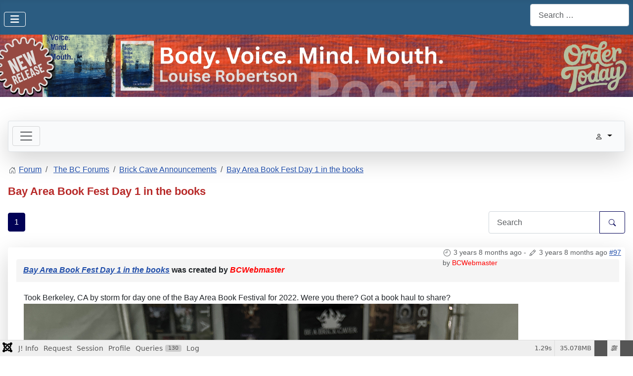

--- FILE ---
content_type: text/html; charset=utf-8
request_url: https://brickcave.media/index.php/forum/brick-cave-announcements/80-bay-area-book-fest-day-1-in-the-books
body_size: 39636
content:
<!DOCTYPE html>
<html lang="en-gb" dir="ltr">

<head>
<script class="4SEO_analytics_rule_3" async src="https://www.googletagmanager.com/gtag/js?id=G-Z9K8R4RBMV" ></script>
<script class="4SEO_analytics_rule_3" >
    window.dataLayer = window.dataLayer || [];function gtag() {dataLayer.push(arguments);}
    gtag('js', new Date());
    gtag('config', 'G-Z9K8R4RBMV');</script>

<script class="4SEO_analytics_rule_9" >
        (function(w,d,s,l,i){w[l]=w[l]||[];w[l].push({'gtm.start':new Date().getTime(),event:'gtm.js'});var f=d.getElementsByTagName(s)[0],j=d.createElement(s),dl=l!='dataLayer'?'&l='+l:'';j.async=true;j.src='https://www.googletagmanager.com/gtm.js?id='+i+dl;f.parentNode.insertBefore(j,f);})(window,document,'script','dataLayer','AW-1042371179');
</script>

<!-- 4SEO: rule #8 -->
<!-- Fraud Blocker Tracker -->
<script type="text/javascript">
  (function () {
    var s = document.createElement("script"), 
      h = document.head;
    s.async = 1;
    s.src = "https://monitor.fraudblocker.com/fbt.js?sid=ILYmeVJGyIx1qVIYPK11B";
    h.appendChild(s);
  })();
</script>
<noscript>
  <a href="https://fraudblocker.com" rel="nofollow">
    <img src="https://monitor.fraudblocker.com/fbt.gif?sid=ILYmeVJGyIx1qVIYPK11B" alt="Fraud Blocker" />
  </a>
</noscript>
<!-- End Fraud Blocker Tracker -->
<!-- /4SEO -->

    <meta charset="utf-8">
	<meta name="rights" content="©2008-2025 Brick Cave Media®, all rights reserved.">
	<meta name="twitter:card" content="summary">
	<meta name="twitter:title" content="Bay Area Book Fest Day 1 in the books">
	<meta name="twitter:description" content="Took Berkeley, CA by storm for day one of the Bay Area Book Festival for 2022. Were you there? Got a book haul to share?">
	<meta name="robots" content="index, follow">
	<meta name="viewport" content="width=device-width, initial-scale=1">
	<meta property="og:url" content="https://brickcave.media/index.php/forum/brick-cave-announcements/80-bay-area-book-fest-day-1-in-the-books">
	<meta property="og:type" content="article">
	<meta property="og:title" content="Bay Area Book Fest Day 1 in the books">
	<meta property="profile:username" content="BCWebmaster">
	<meta property="og:description" content="Took Berkeley, CA by storm for day one of the Bay Area Book Festival for 2022. Were you there? Got a book haul to share?">
	<meta property="og:image" content="https://brickcave.media/images/site_single_use/pics_4_forums/BABF2022.jpg">
	<meta property="article:published_time" content="2022-05-08T03:25:14+00:00">
	<meta property="article:section" content="Brick Cave Announcements">
	<meta property="twitter:image" content="https://brickcave.media/images/site_single_use/pics_4_forums/BABF2022.jpg">
	<meta name="description" content="Took Berkeley, CA by storm for day one of the Bay Area Book Festival for 2022. Were you there? Got a book haul to share?">
	<meta name="generator" content="Joomla! - Open Source Content Management">
	<title>Brick Cave Media - Bay Area Book Fest Day 1 in the books - Brick Cave Book Club Members Forum</title>
	<link href="/index.php/bc-book-club/bc-book-club-forums/topics/feed/mode-topics?format=feed&amp;type=rss" rel="alternate" type="application/rss+xml">
	<link href="/media/templates/site/cassiopeia/images/joomla-favicon.svg" rel="icon" type="image/svg+xml">
	<link href="/media/templates/site/cassiopeia/images/favicon.ico" rel="alternate icon" type="image/vnd.microsoft.icon">
	<link href="/media/system/images/joomla-favicon-pinned.svg" rel="mask-icon" color="#000">
	<link href="https://brickcave.media/index.php/component/finder/search?format=opensearch&amp;Itemid=101" rel="search" title="Brick Cave Media" type="application/opensearchdescription+xml">

    <link href="/media/system/css/joomla-fontawesome.css?1f27a2" rel="lazy-stylesheet" data-asset-name="fontawesome"><noscript><link href="/media/system/css/joomla-fontawesome.css?1f27a2" rel="stylesheet"></noscript>
	<link href="/media/vendor/bootstrap/css/bootstrap.css?5.3.8" rel="stylesheet" data-asset-name="bootstrap.css">
	<link href="/media/templates/site/cassiopeia/css/template.css?1f27a2" rel="stylesheet" data-asset-name="template.cassiopeia.ltr" data-asset-dependencies="fontawesome">
	<link href="/media/templates/site/cassiopeia/css/global/colors_standard.css?1f27a2" rel="stylesheet" data-asset-name="theme.colors_standard">
	<link href="/media/vendor/awesomplete/css/awesomplete.css?1.1.7" rel="stylesheet" data-asset-name="awesomplete">
	<link href="https://brickcave.media/modules/mod_j2store_cart/css/j2store_cart.css?1f27a2" rel="stylesheet" data-asset-name="j2store-cart">
	<link href="/media/templates/site/cassiopeia/css/vendor/joomla-custom-elements/joomla-alert.css?0.4.1" rel="stylesheet" data-asset-name="webcomponent.joomla-alert">
	<link href="/media/plg_system_debug/css/debug.css?1f27a2" rel="stylesheet" data-asset-name="plg.system.debug" data-asset-dependencies="fontawesome">
	<link href="/media/templates/site/cassiopeia/css/user.css?1f27a2" rel="stylesheet" data-asset-name="template.user" data-asset-dependencies="template.active,template.active.language">
	<link href="https://brickcave.media/media/kunena/cache/aurelia/css/kunena-custom.css" rel="stylesheet">
	<link href="https://brickcave.media/media/kunena/cache/aurelia/css/kunena.css" rel="stylesheet">
	<link href="https://brickcave.media/media/kunena/core/css/fancybox.css" rel="stylesheet">
	<link href="/media/plg_system_jcepro/site/css/content.min.css?86aa0286b6232c4a5b58f892ce080277" rel="stylesheet">
	<link href="/media/com_convertforms/css/convertforms.css?1f27a2" rel="stylesheet">
	<style>:root {
		--hue: 214;
		--template-bg-light: #f0f4fb;
		--template-text-dark: #495057;
		--template-text-light: #ffffff;
		--template-link-color: var(--link-color);
		--template-special-color: #001B4C;
		
	}</style>
	<style>		/* Kunena Custom CSS */		.layout#kunena [class*="category"] i,
		.layout#kunena .glyphicon-topic,
		.layout#kunena #kwho i.icon-users,
		.layout#kunena#kstats i.icon-bars { color: #2b5c81; }		.layout#kunena [class*="category"] .knewchar { color: #b72928 !important; }
		.layout#kunena sup.knewchar { color: #b72928 !important; }
		.layout#kunena .topic-item-unread { border-left-color: #b72928 !important;}
		.layout#kunena .topic-item-unread .glyphicon { color: #b72928 !important;}
		.layout#kunena .topic-item-unread i.fa { color: #b72928 !important;}
		.layout#kunena .topic-item-unread svg { color: #b72928 !important;}</style>
	<style>		.layout#kunena + div { display: block !important;}
		#kunena + div { display: block !important;}</style>
	<style>#cf_10 .cf-control-group[data-key="2"] {
                --button-border-radius: 3px;
--button-padding: 13px 20px;
--button-color: #ffffff;
--button-font-size: 16px;
--button-background-color: #2b5c81;

            }
        </style>
	<style>.convertforms {
                --color-primary: #4285F4;
--color-success: #0F9D58;
--color-danger: #d73e31;
--color-warning: #F4B400;
--color-default: #444;
--color-grey: #ccc;

            }
        </style>
	<style>#cf_10 {
                --font: Arial;
--background-color: rgba(233, 233, 233, 1);
--border-radius: 0px;
--control-gap: 10px;
--label-color: #333333;
--label-size: 12px;
--label-weight: 400;
--input-color: #888888;
--input-placeholder-color: #88888870;
--input-text-align: left;
--input-background-color: #ffffff;
--input-border-color: #cccccc;
--input-border-radius: 3px;
--input-size: 12px;
--input-padding: 12px 12px;

            }
        </style>
	<style>.cf-field-hp {
				display: none;
				position: absolute;
				left: -9000px;
			}</style>

    <script src="/media/vendor/metismenujs/js/metismenujs.js?1.4.0" defer data-asset-name="metismenujs"></script>
	<script src="/media/vendor/jquery/js/jquery.js?3.7.1" data-asset-name="jquery"></script>
	<script type="application/json" class="joomla-script-options new">{
    "bootstrap.modal": {
        "#modal": {
            "keyboard": true,
            "focus": true
        }
    },
    "com_kunena.tooltips": "1",
    "joomla.jtext": {
        "COM_KUNENA_RATE_LOGIN": "You need to be logged in to rate topic",
        "COM_KUNENA_RATE_NOT_YOURSELF": "You cannot rate your own topic",
        "COM_KUNENA_RATE_ALLREADY": "You have already rated this topic",
        "COM_KUNENA_RATE_SUCCESSFULLY_SAVED": "Your rating has been successfully saved",
        "COM_KUNENA_RATE_NOT_ALLOWED_WHEN_BANNED": "You cannot add rate when banned",
        "COM_KUNENA_SOCIAL_EMAIL_LABEL": "COM_KUNENA_SOCIAL_EMAIL_LABEL",
        "COM_KUNENA_SOCIAL_X_SOCIAL_LABEL": "COM_KUNENA_SOCIAL_X_SOCIAL_LABEL",
        "COM_KUNENA_SOCIAL_FACEBOOK_LABEL": "COM_KUNENA_SOCIAL_FACEBOOK_LABEL",
        "COM_KUNENA_SOCIAL_GOOGLEPLUS_LABEL": "COM_KUNENA_SOCIAL_GOOGLEPLUS_LABEL",
        "COM_KUNENA_SOCIAL_LINKEDIN_LABEL": "COM_KUNENA_SOCIAL_LINKEDIN_LABEL",
        "COM_KUNENA_SOCIAL_PINTEREST_LABEL": "COM_KUNENA_SOCIAL_PINTEREST_LABEL",
        "COM_KUNENA_SOCIAL_WHATSAPP_LABEL": "COM_KUNENA_SOCIAL_WHATSAPP_LABEL",
        "COM_KUNENA_SOCIAL_REDDIT_LABEL": "COM_KUNENA_SOCIAL_REDDIT_LABEL",
        "MOD_FINDER_SEARCH_VALUE": "Search &hellip;",
        "COM_FINDER_SEARCH_FORM_LIST_LABEL": "Search Results",
        "JLIB_JS_AJAX_ERROR_OTHER": "An error has occurred while fetching the JSON data: HTTP %s status code.",
        "JLIB_JS_AJAX_ERROR_PARSE": "A parse error has occurred while processing the following JSON data:<br><code style=\"color:inherit;white-space:pre-wrap;padding:0;margin:0;border:0;background:inherit;\">%s<\/code>",
        "COM_CONVERTFORMS_INVALID_RESPONSE": "Invalid Response",
        "COM_CONVERTFORMS_INVALID_TASK": "Invalid Task",
        "COM_CONVERTFORMS_RECAPTCHA_NOT_LOADED": "Error: Google reCAPTCHA script is not loaded. Make sure your browser is not blocking it or contact the site administrator.",
        "ERROR": "Error",
        "MESSAGE": "Message",
        "NOTICE": "Notice",
        "WARNING": "Warning",
        "JCLOSE": "Close",
        "JOK": "OK",
        "JOPEN": "Open"
    },
    "finder-search": {
        "url": "\/index.php\/component\/finder\/?task=suggestions.suggest&format=json&tmpl=component&Itemid=101"
    },
    "com_convertforms": {
        "baseURL": "\/index.php\/component\/convertforms",
        "debug": false,
        "forward_context": {
            "request": {
                "view": "topic",
                "task": null,
                "option": "com_kunena",
                "layout": "default",
                "id": 80
            }
        }
    },
    "system.paths": {
        "root": "",
        "rootFull": "https:\/\/brickcave.media\/",
        "base": "",
        "baseFull": "https:\/\/brickcave.media\/"
    },
    "csrf.token": "e147767462922b15ff4187b64231486f",
    "system.keepalive": {
        "interval": 3540000,
        "uri": "\/index.php\/component\/ajax\/?format=json"
    }
}</script>
	<script src="/media/system/js/core.js?a3d8f8" data-asset-name="core"></script>
	<script src="/media/vendor/bootstrap/js/dropdown.js?5.3.8" type="module" data-asset-name="bootstrap.dropdown" data-asset-dependencies="core"></script>
	<script src="/media/vendor/bootstrap/js/popover.js?5.3.8" type="module" data-asset-name="bootstrap.popover" data-asset-dependencies="core"></script>
	<script src="/media/vendor/bootstrap/js/modal.js?5.3.8" type="module" data-asset-name="bootstrap.modal" data-asset-dependencies="core"></script>
	<script src="/media/vendor/bootstrap/js/collapse.js?5.3.8" type="module" data-asset-name="bootstrap.collapse" data-asset-dependencies="core"></script>
	<script src="/media/vendor/bootstrap/js/offcanvas.js?5.3.8" type="module" data-asset-name="bootstrap.offcanvas" data-asset-dependencies="core"></script>
	<script src="/media/vendor/bootstrap/js/alert.js?5.3.8" type="module" data-asset-name="bootstrap.alert" data-asset-dependencies="core"></script>
	<script src="/media/templates/site/cassiopeia/js/template.js?1f27a2" type="module" data-asset-name="template.cassiopeia" data-asset-dependencies="core"></script>
	<script src="/media/templates/site/cassiopeia/js/mod_menu/menu-metismenu.js?1f27a2" defer data-asset-name="metismenu" data-asset-dependencies="metismenujs"></script>
	<script src="/media/vendor/awesomplete/js/awesomplete.js?1.1.7" defer data-asset-name="awesomplete"></script>
	<script src="/media/com_finder/js/finder.js?755761" type="module" data-asset-name="com_finder.finder" data-asset-dependencies="core"></script>
	<script src="/media/system/js/keepalive.js?08e025" type="module" data-asset-name="keepalive" data-asset-dependencies="core"></script>
	<script src="/media/mod_menu/js/menu.js?1f27a2" type="module" data-asset-name="mod_menu"></script>
	<script src="/media/system/js/messages.js?9a4811" type="module" data-asset-name="messages" data-asset-dependencies="messages-legacy"></script>
	<script src="/media/plg_system_debug/js/debug.js?1f27a2" defer data-asset-name="plg.system.debug" data-asset-dependencies="jquery"></script>
	<script src="https://brickcave.media/components/com_kunena/template/aurelia/assets/js/main.js"></script>
	<script src="https://brickcave.media/components/com_kunena/template/aurelia/assets/js/tooltips.js"></script>
	<script src="https://brickcave.media/components/com_kunena/template/aurelia/assets/js/offcanvas.js"></script>
	<script src="https://brickcave.media/components/com_kunena/template/aurelia/assets/js/topic.js"></script>
	<script src="https://brickcave.media/media/kunena/core/js/fancybox-min.js"></script>
	<script src="/media/com_convertforms/js/site.js?1f27a2"></script>
	<script src="https://www.google.com/recaptcha/api.js?render=6LcZh9gZAAAAADmCQUaFA2sgsBETKh77ZhhInN2y&amp;render=explicit&amp;hl=en-GB"></script>
	<script src="/media/com_convertforms/js/recaptcha_v3.js?1f27a2"></script>
	<script>var j2storeURL = 'https://brickcave.media/';</script>
	<script>
if(typeof(j2store) == 'undefined') {
	var j2store = {};
}
if(typeof(j2store.jQuery) == 'undefined') {
	j2store.jQuery = jQuery.noConflict();
}		
(function($) {
	$(document).bind('after_adding_to_cart', function(element,data, type){

		var murl = '/index.php/component/j2store/carts/ajaxmini';

		$.ajax({
			url : murl,
			type : 'get',
			cache : false,
			contentType : 'application/json; charset=utf-8',
			dataType : 'json',
			success : function(json) {
				if (json != null && json['response']) {
					$.each(json['response'], function(key, value) {
						if ($('.j2store_cart_module_' + key).length) {
							$('.j2store_cart_module_' + key).each(function() {
								$(this).html(value);
							});
						}
					});
				}
			}

		});

	});
})(j2store.jQuery);
		</script>
	<script>
				document.addEventListener("DOMContentLoaded", () => {
					let currentMenuItem = document.querySelector(".current");
					let parentMenuItem = document.querySelector(".alias-parent-active");

					if (currentMenuItem) {
						currentMenuItem.classList.add("active");
						currentMenuItem.classList.add("alias-parent-active");
					}
					if (parentMenuItem) {
						parentMenuItem.classList.add("active");
						parentMenuItem.classList.add("alias-parent-active");
					}
				});
			</script>
	<script>var rsvpprofrontendstyling = 'B2';
</script>
	<script type="application/ld+json">{
    "@context": "https://schema.org",
    "@type": "DiscussionForumPosting",
    "url": "https://brickcave.media/index.php/forum/brick-cave-announcements/80-bay-area-book-fest-day-1-in-the-books",
    "discussionUrl": "/index.php/forum/brick-cave-announcements/80-bay-area-book-fest-day-1-in-the-books",
    "headline": "Bay Area Book Fest Day 1 in the books",
    "image": "https://brickcave.media/media/kunena/avatars/users/avatar840.png",
    "datePublished": "2022-05-08T03:25:14+00:00",
    "dateModified": "2022-05-08T03:25:45+00:00",
    "author": {
        "@type": "Person",
        "name": "BCWebmaster",
        "url": "https://brickcave.media"
    },
    "interactionStatistic": {
        "@type": "InteractionCounter",
        "interactionType": "InteractionCounter",
        "userInteractionCount": 0
    },
    "publisher": {
        "@type": "Organization",
        "name": "Brick Cave Book Club Members Forum",
        "logo": {
            "@type": "ImageObject",
            "url": "https://brickcave.media/media/kunena/avatars/users/avatar840.png"
        }
    },
    "mainEntityOfPage": {
        "@type": "WebPage",
        "name": "https://brickcave.media/index.php/forum/brick-cave-announcements/80-bay-area-book-fest-day-1-in-the-books"
    }
}</script>
	<meta property="og:locale" content="en_GB" class="4SEO_ogp_tag">
	<meta property="og:url" content="https://brickcave.media/index.php/forum/brick-cave-announcements/80-bay-area-book-fest-day-1-in-the-books" class="4SEO_ogp_tag">
	<meta property="og:site_name" content="Brick Cave Media" class="4SEO_ogp_tag">
	<meta property="og:type" content="article" class="4SEO_ogp_tag">
	<meta property="og:title" content="Brick Cave Media - Bay Area Book Fest Day 1 in the books - Brick Cave Book Club Members Forum" class="4SEO_ogp_tag">
	<meta property="og:description" content="Took Berkeley, CA by storm for day one of the Bay Area Book Festival for 2022. Were you there? Got a book haul to share?" class="4SEO_ogp_tag">
	<meta property="fb:app_id" content="966242223397117" class="4SEO_ogp_tag">
	<meta property="og:image" content="https://brickcave.media/images/site_single_use/pics_4_forums/BABF2022.jpg" class="4SEO_ogp_tag">
	<meta property="og:image:width" content="1000" class="4SEO_ogp_tag">
	<meta property="og:image:height" content="750" class="4SEO_ogp_tag">
	<meta property="og:image:alt" content="File Attachment:" class="4SEO_ogp_tag">
	<meta property="og:image:secure_url" content="https://brickcave.media/images/site_single_use/pics_4_forums/BABF2022.jpg" class="4SEO_ogp_tag">
	<meta name="twitter:card" content="summary" class="4SEO_tcards_tag">
	<meta name="twitter:site" content="@brickcavemedia" class="4SEO_tcards_tag">
	<meta name="twitter:url" content="https://brickcave.media/index.php/forum/brick-cave-announcements/80-bay-area-book-fest-day-1-in-the-books" class="4SEO_tcards_tag">
	<meta name="twitter:title" content="Brick Cave Media - Bay Area Book Fest Day 1 in the books - Brick Cave Book Club Members Forum" class="4SEO_tcards_tag">
	<meta name="twitter:description" content="Took Berkeley, CA by storm for day one of the Bay Area Book Festival for 2022. Were you there? Got a book haul to share?" class="4SEO_tcards_tag">
	<meta name="twitter:image" content="https://brickcave.media/images/site_single_use/pics_4_forums/BABF2022.jpg" class="4SEO_tcards_tag">

<!-- Matomo -->
<script>
  var _paq = window._paq = window._paq || [];
  /* tracker methods like "setCustomDimension" should be called before "trackPageView" */
  _paq.push(['trackPageView']);
  _paq.push(['enableLinkTracking']);
  (function() {
    var u="https://statsville.proximaemporium.com/";
    _paq.push(['setTrackerUrl', u+'matomo.php']);
    _paq.push(['setSiteId', '28']);
    var d=document, g=d.createElement('script'), s=d.getElementsByTagName('script')[0];
    g.async=true; g.src=u+'matomo.js'; s.parentNode.insertBefore(g,s);
  })();
</script>
<!-- End Matomo Code -->


<script class="4SEO_analytics_rule_10" >
    !function(f,b,e,v,n,t,s)
    {if(f.fbq)return;n=f.fbq=function(){n.callMethod?
        n.callMethod.apply(n,arguments):n.queue.push(arguments)};
        if(!f._fbq)f._fbq=n;n.push=n;n.loaded=!0;n.version='2.0';
        n.queue=[];t=b.createElement(e);t.async=!0;
        t.src=v;s=b.getElementsByTagName(e)[0];
        s.parentNode.insertBefore(t,s)}(window, document,'script',
        'https://connect.facebook.net/en_GB/fbevents.js');
    fbq('init', '239323023797167');
    fbq('track', 'PageView');</script>
<noscript class="4SEO_analytics_rule_10"><img height="1" width="1" style="display:none" src="https://www.facebook.com/tr?id=239323023797167&ev=PageView&noscript=1"/></noscript>

<script class="4SEO_analytics_rule_4" >
    var _paq = window._paq = window._paq || [];
    /* tracker methods like "setCustomDimension" should be called before "trackPageView" */
    _paq.push(['trackPageView']);
    _paq.push(['enableLinkTracking']);
    (function() {
        var u="https://statsville.proximaemporium.com/";
        _paq.push(['setTrackerUrl', u+'matomo.php']);
        _paq.push(['setSiteId', '28']);
        var d=document, g=d.createElement('script'), s=d.getElementsByTagName('script')[0];
        g.type='text/javascript'; g.async=true; g.src=u+'matomo.js'; s.parentNode.insertBefore(g,s);
    })();
</script>
<noscript><p><img src="https://statsville.proximaemporium.com/matomo.php?idsite=28&amp;rec=1" style="border:0;" alt="" /></p></noscript>
	<script type="application/ld+json" class="4SEO_structured_data_breadcrumb">{
    "@context": "http://schema.org",
    "@type": "BreadcrumbList",
    "itemListElement": [
        {
            "@type": "listItem",
            "position": 1,
            "name": "Home",
            "item": "https://brickcave.media/index.php"
        },
        {
            "@type": "listItem",
            "position": 2,
            "name": "Forum",
            "item": "https://brickcave.media/index.php/forum"
        },
        {
            "@type": "listItem",
            "position": 3,
            "name": "The BC Forums",
            "item": "https://brickcave.media/index.php/forum/the-bc-forums"
        },
        {
            "@type": "listItem",
            "position": 4,
            "name": "Brick Cave Announcements",
            "item": "https://brickcave.media/index.php/forum/brick-cave-announcements"
        },
        {
            "@type": "listItem",
            "position": 5,
            "name": "Bay Area Book Fest Day 1 in the books",
            "item": "https://brickcave.media/index.php/forum/brick-cave-announcements/80-bay-area-book-fest-day-1-in-the-books"
        }
    ]
}</script></head>

<body class="site com_kunena wrapper-static view-topic layout-default no-task itemid-133">
<noscript class="4SEO_analytics_rule_9"><iframe src="https://www.googletagmanager.com/ns.html?id=AW-1042371179" height="0" width="0" style="display:none;visibility:hidden"></iframe></noscript>

    <header class="header container-header full-width position-sticky sticky-top">

        
        
        
                    <div class="grid-child container-nav">
                                    <nav class="menu no-card float-center" aria-label="Main Menu">
        
<nav class="navbar navbar-expand-lg" aria-label="Main Menu">
    <button class="navbar-toggler navbar-toggler-right" type="button" data-bs-toggle="collapse" data-bs-target="#navbar1" aria-controls="navbar1" aria-expanded="false" aria-label="Toggle Navigation">
        <span class="icon-menu" aria-hidden="true"></span>
    </button>
    <div class="collapse navbar-collapse" id="navbar1">
        <ul class="mod-menu mod-menu_dropdown-metismenu metismenu mod-list ">
<li class="metismenu-item item-155 level-1 divider deeper parent"><button class="mod-menu__separator separator mm-collapsed mm-toggler mm-toggler-nolink" aria-haspopup="true" aria-expanded="false">Authors</button><ul class="mm-collapse"><li class="metismenu-item item-2389 level-2"><a href="/index.php/authors/k-a-bledsoe?types[0]=1" >K.A. Bledsoe</a></li><li class="metismenu-item item-451 level-2"><a href="https://brickcave.media/index.php/authors/marcus-campbell?types[0]=1" >Marcus Campbell</a></li><li class="metismenu-item item-165 level-2"><a href="/index.php/authors/j-j-m-czep?types[0]=1" >J.J.M. Czep</a></li><li class="metismenu-item item-160 level-2"><a href="/index.php/authors/bruce-davis?types[0]=1" >Bruce Davis</a></li><li class="metismenu-item item-159 level-2"><a href="https://brickcave.media/index.php/authors/j-a-giunta?types[0]=1" >J.A. Giunta</a></li><li class="metismenu-item item-166 level-2"><a href="https://brickcave.media/index.php/authors/joanne-gull?types[0]=1" >Joanne Gull</a></li><li class="metismenu-item item-163 level-2"><a href="/index.php/authors/patrick-hare?types[0]=1" >Patrick Hare</a></li><li class="metismenu-item item-2318 level-2"><a href="/index.php/authors/matthew-kline?types[0]=1" >Matthew Kline</a></li><li class="metismenu-item item-164 level-2"><a href="/index.php/authors/adam-marsh?types[0]=1" >Adam Marsh</a></li><li class="metismenu-item item-2128 level-2"><a href="/index.php/authors/adrienne-miles?types[0]=1" >Adrienne Miles</a></li><li class="metismenu-item item-162 level-2"><a href="/index.php/authors/louise-robertson?types[0]=1" >Louise Robertson</a></li><li class="metismenu-item item-157 level-2"><a href="https://brickcave.media/index.php/authors/sharon-skinner?types[0]=1" >Sharon Skinner</a></li><li class="metismenu-item item-158 level-2"><a href="/index.php/authors/scott-woods?types[0]=1" >Scott Woods</a></li></ul></li><li class="metismenu-item item-154 level-1 deeper parent"><a href="/index.php/books-by-genre" >Books</a><button class="mm-collapsed mm-toggler mm-toggler-link" aria-haspopup="true" aria-expanded="false" aria-label="Books"></button><ul class="mm-collapse"><li class="metismenu-item item-281 level-2"><a href="/index.php/books-by-genre/fantasy-books-category" >Fantasy Books</a></li><li class="metismenu-item item-282 level-2"><a href="/index.php/books-by-genre/science-fiction-books-category" >Science Fiction</a></li><li class="metismenu-item item-283 level-2"><a href="/index.php/books-by-genre/poetry-books-category" >Poetry Books</a></li><li class="metismenu-item item-284 level-2"><a href="/index.php/books-by-genre/urban-fantasy-books-category" >Urban Fantasy Books</a></li><li class="metismenu-item item-285 level-2"><a href="/index.php/books-by-genre/paranormal-books-category" >Paranormal Books</a></li><li class="metismenu-item item-286 level-2"><a href="/index.php/books-by-genre/essay-books-category" >Essay Books</a></li><li class="metismenu-item item-287 level-2"><a href="/index.php/books-by-genre/fairy-tale-books-category" >Fairy Tale Books</a></li></ul></li><li class="metismenu-item item-153 level-1 deeper parent"><a href="/index.php/bc-book-club" >BC Book Club</a><button class="mm-collapsed mm-toggler mm-toggler-link" aria-haspopup="true" aria-expanded="false" aria-label="BC Book Club"></button><ul class="mm-collapse"><li class="metismenu-item item-182 level-2"><a href="/index.php/bc-book-club/join-the-book-club?view=subscribe" >Join The Book Club</a></li><li class="metismenu-item item-195 level-2"><a href="/index.php/bc-book-club/login" >Login</a></li><li class="metismenu-item item-143 level-2"><a href="/index.php/bc-book-club/bc-book-club-forums" >Member Forums</a></li></ul></li><li class="metismenu-item item-101 level-1 default"><a href="/index.php" ><img src="/images/site_universal/bc_logos/Website_Logo_2023_Brick_Cave_real.png" alt="" width="290" height="35" loading="lazy"><span class="image-title visually-hidden">Home</span></a></li><li class="metismenu-item item-156 level-1"><a href="/index.php/events" >Events</a></li><li class="metismenu-item item-149 level-1 deeper parent"><button class="mod-menu__heading nav-header mm-collapsed mm-toggler mm-toggler-nolink" aria-haspopup="true" aria-expanded="false">Shop</button><ul class="mm-collapse"><li class="metismenu-item item-2492 level-2"><a href="/index.php/shop/gift-certificates" >Gift Certificates</a></li><li class="metismenu-item item-151 level-2"><a href="https://www.amazon.com/stores/page/4D3D88E4-28F6-4E44-990B-324983766636?channel=brickcave_media%20menu" target="_blank" rel="noopener noreferrer">Amazon</a></li><li class="metismenu-item item-152 level-2"><a href="https://bookshop.org/shop/brickcavemedia" target="_blank" rel="noopener noreferrer">Bookshop.org</a></li><li class="metismenu-item item-2526 level-2"><a href="/index.php/shop/directory-kindle-available-titles" >Directory: Kindle Available Titles</a></li><li class="metismenu-item item-2527 level-2"><a href="/index.php/shop/directory-apple-books-available-titles" >Directory: Apple Books Available Titles</a></li><li class="metismenu-item item-2528 level-2"><a href="/index.php/shop/directory-nook-available-titles" >Directory: Nook Available Titles</a></li><li class="metismenu-item item-2529 level-2"><a href="/index.php/shop/directory-google-play-books-available-titles" >Directory: Google Play Books Available Titles</a></li><li class="metismenu-item item-2530 level-2"><a href="/index.php/shop/directory-kobo-available-titles" >Directory: Kobo Available Titles</a></li></ul></li><li class="metismenu-item item-203 level-1"><a href="/index.php/news-blogs" >News</a></li></ul>
    </div>
</nav>
</nav>

<form class="mod-finder js-finder-searchform form-search" action="/index.php/component/finder/search?Itemid=101" method="get" role="search">
    <label for="mod-finder-searchword404" class="visually-hidden finder">Search brickcave.media</label><input type="text" name="q" id="mod-finder-searchword404" class="js-finder-search-query form-control" value="" placeholder="Search &hellip;">
            <input type="hidden" name="Itemid" value="101"></form>

                                            </div>
            </header>

    <div class="site-grid">
                    <div class="container-banner full-width">
                <div class="mod-banners bannergroup">

    <div class="mod-banners__item banneritem">
                                                                                                                                                                                                                                                                                                                                                                <a
                            href="/index.php/component/banners/click/62"
                            title="New Release: Body. Voice. Mind. Mouth.">
                            <img src="https://brickcave.media/images/bc_banner_insite/2025_Dec_New_Releases/Body.jpg" alt="Orde a copy of Body. Voice. Mind. Mouth. by Louise Robertson Today">                        </a>
                                                            </div>

</div>

            </div>
        
        
        
        
        <div class="grid-child container-component">
            
            
            <div id="system-message-container" aria-live="polite"></div>

            <main>
                
<!-- START /home/bckve_brickcave_2021/brickcave.media/components/com_kunena/template/aurelia/layouts/page/default.php -->
<div id="kunena" class="layout ">
    
<!-- START /home/bckve_brickcave_2021/brickcave.media/components/com_kunena/template/aurelia/layouts/widget/menubar/default.php -->
<nav class="navbar navbar-expand-lg navbar-light bg-light shadow-lg rounded border">
    <div class="container-fluid">
        <button class="navbar-toggler" aria-expanded="false" aria-controls="knav-offcanvas" aria-label="Toggle navigation"
                type="button" data-bs-target="#offcanvasKunena" data-bs-toggle="offcanvas">
            <span class="navbar-toggler-icon"></span>
        </button>
        <div class="knav-offcanvas offcanvas offcanvas-start" id="offcanvasKunena" data-bs-scroll="false" >
            <div class="offcanvas-header">
            <h5 class="offcanvas-title">Kunena Menu</h5>
                <button type="button" class="btn-close" data-bs-dismiss="offcanvas" aria-label="Close"></button>
            </div>
            <div class="offcanvas-body">
            
<!-- START /home/bckve_brickcave_2021/brickcave.media/components/com_kunena/template/aurelia/layouts/widget/menu/default.php -->
<ul class="navbar-nav mr-auto">
    <li class="nav-item item-134" ><a href="/index.php/forum/index" class="nav-link">Forums Home</a></li><li class="nav-item item-135" ><a href="/index.php/forum/recent" class="nav-link">Recent Topics</a></li><li class="nav-item item-142" ><a href="/index.php/forum/search" class="nav-link">Search</a></li></ul>
<!-- END /home/bckve_brickcave_2021/brickcave.media/components/com_kunena/template/aurelia/layouts/widget/menu/default.php -->
            </div>
        </div>
        <div class="float-end">
            
<!-- START /home/bckve_brickcave_2021/brickcave.media/components/com_kunena/template/aurelia/layouts/widget/login/login/default.php -->
<div class="d-none d-lg-block">
                    
<!-- START /home/bckve_brickcave_2021/brickcave.media/components/com_kunena/template/aurelia/layouts/widget/login/login/desktop.php -->
<div class="btn-group ">
        <button class="btn btn-light dropdown-toggle" id="klogin-desktop" type="button" data-bs-toggle="dropdown" data-bs-auto-close="true" aria-expanded="false">
            <svg xmlns="http://www.w3.org/2000/svg" class="bi bi-person" width="1em" height="1em" viewBox="0 0 20 20" fill="currentColor">
  <path fill-rule="evenodd" d="M15 16s1 0 1-1-1-4-6-4-6 3-6 4 1 1 1 1h10zm-9.995-.944v-.002zM5.022 15h9.956a.274.274 0 00.014-.002l.008-.002c-.001-.246-.154-.986-.832-1.664C13.516 12.68 12.289 12 10 12c-2.29 0-3.516.68-4.168 1.332-.678.678-.83 1.418-.832 1.664a1.05 1.05 0 00.022.004zm9.974.056v-.002zM10 9a2 2 0 100-4 2 2 0 000 4zm3-2a3 3 0 11-6 0 3 3 0 016 0z" clip-rule="evenodd"></path>
</svg>            <span class="login-text">Log in</span>
        </button>

        <div class="dropdown-menu dropdown-menu-end" id="kdesktop-userdropdown">
                        <form id="kdesktop-loginform" action="" method="post">
                <input type="hidden" name="view" value="user"/>
                <input type="hidden" name="task" value="login"/>
                <input type="hidden" name="e147767462922b15ff4187b64231486f" value="1">
                <div class="mod-login__username form-group" id="kform-desktop-login-username">
                    <div class="input-group">
                        <input id="kdesktop-username" type="text" name="username" class="form-control" tabindex="1" autocomplete="username" placeholder="Username">
                        <label for="kdesktop-username" class="visually-hidden">Username</label>
                        <span class="input-group-text" data-bs-toggle="tooltip" title="Username">
                        <svg xmlns="http://www.w3.org/2000/svg" class="bi bi-person" width="1em" height="1em" viewBox="0 0 20 20" fill="currentColor">
  <path fill-rule="evenodd" d="M15 16s1 0 1-1-1-4-6-4-6 3-6 4 1 1 1 1h10zm-9.995-.944v-.002zM5.022 15h9.956a.274.274 0 00.014-.002l.008-.002c-.001-.246-.154-.986-.832-1.664C13.516 12.68 12.289 12 10 12c-2.29 0-3.516.68-4.168 1.332-.678.678-.83 1.418-.832 1.664a1.05 1.05 0 00.022.004zm9.974.056v-.002zM10 9a2 2 0 100-4 2 2 0 000 4zm3-2a3 3 0 11-6 0 3 3 0 016 0z" clip-rule="evenodd"></path>
</svg>                    </span>
                    </div>
                </div>

                <div class="mod-login__username form-group" id="kform-desktop-login-password">
                    <div class="input-group">
                        <input id="klogin-desktop-passwd" type="password" name="password" class="form-control" tabindex="1" autocomplete="current-password" placeholder="Password">
                        <label for="klogin-desktop-passwd" class="visually-hidden">Password</label>
                        <span class="input-group-text" data-bs-toggle="tooltip" title="password">
                        <svg xmlns="http://www.w3.org/2000/svg" class="bi bi-lock" width="1em" height="1em" viewBox="0 0 20 20" fill="currentColor">
  <path fill-rule="evenodd" d="M13.655 9H6.333c-.264 0-.398.068-.471.121a.73.73 0 00-.224.296 1.626 1.626 0 00-.138.59V15c0 .342.076.531.14.635.064.106.151.18.256.237a1.122 1.122 0 00.436.127l.013.001h7.322c.264 0 .398-.068.471-.121a.73.73 0 00.224-.296 1.627 1.627 0 00.138-.59V10c0-.342-.076-.531-.14-.635a.658.658 0 00-.255-.237 1.123 1.123 0 00-.45-.128zm.012-1H6.333C4.5 8 4.5 10 4.5 10v5c0 2 1.833 2 1.833 2h7.334c1.833 0 1.833-2 1.833-2v-5c0-2-1.833-2-1.833-2zM6.5 5a3.5 3.5 0 117 0v3h-1V5a2.5 2.5 0 00-5 0v3h-1V5z" clip-rule="evenodd"></path>
</svg>                    </span>
                    </div>
                </div>

                                
                                    <div class="form-group row center" id="kform-login-remember">
                        <div class="controls">
                            <div class="custom-control custom-checkbox">
                                <input type="checkbox" class="custom-control-input" name="rememberme"
                                       id="klogin-desktop-remember"
                                       value="1"/>
                                <label class="custom-control-label"
                                       for="klogin-desktop-remember">Remember me</label>
                            </div>
                        </div>
                    </div>
                
                <div id="kform-login-desktop-submit" class="control-group center">
                    <p>
                        <button type="submit" tabindex="3" name="submit" class="btn btn-outline-primary">
                            Log in                        </button>
                    </p>

                    <p>
                                                    <a href="https://brickcave.media/index.php/cb-forgot-login">
                                Forgot your password?                            </a>
                            <br/>
                        
                                                    <a href="https://brickcave.media/index.php/cb-forgot-login">
                                Forgot your username?                            </a>
                            <br/>
                        
                        
                    </p>
                </div>
            </form>
            
<!-- START /home/bckve_brickcave_2021/brickcave.media/components/com_kunena/template/aurelia/layouts/widget/module/default.php -->

<!-- END /home/bckve_brickcave_2021/brickcave.media/components/com_kunena/template/aurelia/layouts/widget/module/default.php -->
        </div>
    </div>
<!-- END /home/bckve_brickcave_2021/brickcave.media/components/com_kunena/template/aurelia/layouts/widget/login/login/desktop.php -->
            </div>
    <div class="d-lg-none">
                    
<!-- START /home/bckve_brickcave_2021/brickcave.media/components/com_kunena/template/aurelia/layouts/widget/login/login/mobile.php -->
<div class="btn-group">
        <button class="btn btn-light dropdown-toggle" id="klogin-mobile" type="button" data-bs-toggle="dropdown" data-bs-auto-close="true" aria-expanded="false">
            <svg xmlns="http://www.w3.org/2000/svg" class="bi bi-person" width="1em" height="1em" viewBox="0 0 20 20" fill="currentColor">
  <path fill-rule="evenodd" d="M15 16s1 0 1-1-1-4-6-4-6 3-6 4 1 1 1 1h10zm-9.995-.944v-.002zM5.022 15h9.956a.274.274 0 00.014-.002l.008-.002c-.001-.246-.154-.986-.832-1.664C13.516 12.68 12.289 12 10 12c-2.29 0-3.516.68-4.168 1.332-.678.678-.83 1.418-.832 1.664a1.05 1.05 0 00.022.004zm9.974.056v-.002zM10 9a2 2 0 100-4 2 2 0 000 4zm3-2a3 3 0 11-6 0 3 3 0 016 0z" clip-rule="evenodd"></path>
</svg>        </button>
        <div class="dropdown-menu dropdown-menu-end" id="kmobile-userdropdown">
            <form id="kmobile-loginform" action="" method="post">
                <input type="hidden" name="view" value="user"/>
                <input type="hidden" name="task" value="login"/>
                <input type="hidden" name="e147767462922b15ff4187b64231486f" value="1">
                <div class="form-group" id="kmobile-form-login-username">
                    <div class="input-group">
                        <div class="input-group-prepend">
                            <span class="input-group-text">
                                <svg xmlns="http://www.w3.org/2000/svg" class="bi bi-person" width="1em" height="1em" viewBox="0 0 20 20" fill="currentColor">
  <path fill-rule="evenodd" d="M15 16s1 0 1-1-1-4-6-4-6 3-6 4 1 1 1 1h10zm-9.995-.944v-.002zM5.022 15h9.956a.274.274 0 00.014-.002l.008-.002c-.001-.246-.154-.986-.832-1.664C13.516 12.68 12.289 12 10 12c-2.29 0-3.516.68-4.168 1.332-.678.678-.83 1.418-.832 1.664a1.05 1.05 0 00.022.004zm9.974.056v-.002zM10 9a2 2 0 100-4 2 2 0 000 4zm3-2a3 3 0 11-6 0 3 3 0 016 0z" clip-rule="evenodd"></path>
</svg>                                <label for="kmobile-username" class="element-invisible">
                                    Username                                </label>
                            </span>
                            <input class="form-control" id="kmobile-username" name="username" tabindex="1"
                                   autocomplete="username" placeholder="Username"
                                   type="text">
                        </div>
                    </div>
                </div>

                <div class="form-group" id="kmobile-form-login-password">
                    <div class="input-group">
                        <div class="input-group-prepend">
                            <span class="input-group-text">
                                <svg xmlns="http://www.w3.org/2000/svg" class="bi bi-lock" width="1em" height="1em" viewBox="0 0 20 20" fill="currentColor">
  <path fill-rule="evenodd" d="M13.655 9H6.333c-.264 0-.398.068-.471.121a.73.73 0 00-.224.296 1.626 1.626 0 00-.138.59V15c0 .342.076.531.14.635.064.106.151.18.256.237a1.122 1.122 0 00.436.127l.013.001h7.322c.264 0 .398-.068.471-.121a.73.73 0 00.224-.296 1.627 1.627 0 00.138-.59V10c0-.342-.076-.531-.14-.635a.658.658 0 00-.255-.237 1.123 1.123 0 00-.45-.128zm.012-1H6.333C4.5 8 4.5 10 4.5 10v5c0 2 1.833 2 1.833 2h7.334c1.833 0 1.833-2 1.833-2v-5c0-2-1.833-2-1.833-2zM6.5 5a3.5 3.5 0 117 0v3h-1V5a2.5 2.5 0 00-5 0v3h-1V5z" clip-rule="evenodd"></path>
</svg>                                <label for="kmobile-passwd" class="element-invisible">
                                    Password                                </label>
                            </span>
                            <input class="form-control" id="kmobile-passwd" name="password" tabindex="2"
                                   autocomplete="current-password"
                                   placeholder="Password" type="password">
                        </div>
                    </div>
                </div>

                                
                                    <div class="form-group row center" id="kform-login-remember">
                        <div class="controls">
                            <div class="custom-control custom-checkbox">
                                <input type="checkbox" class="custom-control-input" name="rememberme"
                                       id="kmobile-remember"
                                       value="1"/>
                                <label class="custom-control-label"
                                       for="kmobile-remember">Remember me</label>
                            </div>
                        </div>
                    </div>
                
                <div id="kmobile-form-login-submit" class="control-group center">
                    <p>
                        <button type="submit" tabindex="3" name="submit" class="btn btn-outline-primary">
                            Log in                        </button>
                    </p>

                    <p>
                                                    <a href="https://brickcave.media/index.php/cb-forgot-login">
                                Forgot your password?                            </a>
                            <br/>
                        
                                                    <a href="https://brickcave.media/index.php/cb-forgot-login">
                                Forgot your username?                            </a>
                            <br/>
                        
                        
                    </p>
                </div>
            </form>
            
<!-- START /home/bckve_brickcave_2021/brickcave.media/components/com_kunena/template/aurelia/layouts/widget/module/default.php -->

<!-- END /home/bckve_brickcave_2021/brickcave.media/components/com_kunena/template/aurelia/layouts/widget/module/default.php -->
        </div>
    </div>
<!-- END /home/bckve_brickcave_2021/brickcave.media/components/com_kunena/template/aurelia/layouts/widget/login/login/mobile.php -->
            </div>
<!-- END /home/bckve_brickcave_2021/brickcave.media/components/com_kunena/template/aurelia/layouts/widget/login/login/default.php -->
        </div>
    </div>
</nav>
<!-- END /home/bckve_brickcave_2021/brickcave.media/components/com_kunena/template/aurelia/layouts/widget/menubar/default.php -->

<!-- START /home/bckve_brickcave_2021/brickcave.media/components/com_kunena/template/aurelia/layouts/widget/module/default.php -->

<!-- END /home/bckve_brickcave_2021/brickcave.media/components/com_kunena/template/aurelia/layouts/widget/module/default.php -->

<!-- START /home/bckve_brickcave_2021/brickcave.media/components/com_kunena/template/aurelia/layouts/widget/breadcrumb/default.php -->
<nav class="pagination-container-links pt-4" aria-label="breadcrumbs">
        <ol class="mod-kunena-breadcrumbs breadcrumb" itemtype="https://schema.org/BreadcrumbList" itemscope="">
            <li class="mod-kunena-breadcrumbs__item breadcrumb-item active" aria-current="page"
                itemprop="itemListElement" >
                <svg xmlns="http://www.w3.org/2000/svg" class="bi bi-house" width="1em" height="1em" viewBox="0 0 20 20" fill="currentColor">
  <path fill-rule="evenodd" d="M9.646 3.146a.5.5 0 01.708 0l6 6a.5.5 0 01.146.354v7a.5.5 0 01-.5.5h-4.5a.5.5 0 01-.5-.5v-4H9v4a.5.5 0 01-.5.5H4a.5.5 0 01-.5-.5v-7a.5.5 0 01.146-.354l6-6zM4.5 9.707V16H8v-4a.5.5 0 01.5-.5h3a.5.5 0 01.5.5v4h3.5V9.707l-5.5-5.5-5.5 5.5z" clip-rule="evenodd"></path>
  <path fill-rule="evenodd" d="M15 4.5V8l-2-2V4.5a.5.5 0 01.5-.5h1a.5.5 0 01.5.5z" clip-rule="evenodd"></path>
</svg>                <a itemprop="item" href="/index.php/forum"><span
                            itemprop="name">Forum</span></a>
                <meta itemprop="position" content="1"/>
            </li>

                            <li class="mod-kunena-breadcrumbs__item breadcrumb-item" itemtype="https://schema.org/ListItem"
                    itemscope="" itemprop="itemListElement">
                    <a itemprop="item" href="/index.php/forum/the-bc-forums"><span
                                itemprop="name">The BC Forums</span></a>
                    <meta itemprop="position" content="2"/>
                </li>
                            <li class="mod-kunena-breadcrumbs__item breadcrumb-item" itemtype="https://schema.org/ListItem"
                    itemscope="" itemprop="itemListElement">
                    <a itemprop="item" href="/index.php/forum/brick-cave-announcements"><span
                                itemprop="name">Brick Cave Announcements</span></a>
                    <meta itemprop="position" content="3"/>
                </li>
                            <li class="mod-kunena-breadcrumbs__item breadcrumb-item" itemtype="https://schema.org/ListItem"
                    itemscope="" itemprop="itemListElement">
                    <a itemprop="item" href="/index.php/forum/brick-cave-announcements/80-bay-area-book-fest-day-1-in-the-books"><span
                                itemprop="name">Bay Area Book Fest Day 1 in the books</span></a>
                    <meta itemprop="position" content="4"/>
                </li>
                    </ol>
    </nav>
<!-- END /home/bckve_brickcave_2021/brickcave.media/components/com_kunena/template/aurelia/layouts/widget/breadcrumb/default.php -->

<!-- START /home/bckve_brickcave_2021/brickcave.media/components/com_kunena/template/aurelia/layouts/widget/module/default.php -->

<!-- END /home/bckve_brickcave_2021/brickcave.media/components/com_kunena/template/aurelia/layouts/widget/module/default.php -->

<!-- START /home/bckve_brickcave_2021/brickcave.media/components/com_kunena/template/aurelia/layouts/empty/default.php -->

<!-- END /home/bckve_brickcave_2021/brickcave.media/components/com_kunena/template/aurelia/layouts/empty/default.php -->

<!-- START /home/bckve_brickcave_2021/brickcave.media/components/com_kunena/template/aurelia/pages/topic/default/default.php -->
<!-- START /home/bckve_brickcave_2021/brickcave.media/components/com_kunena/template/aurelia/layouts/topic/item/default.php -->
<div class="kunena-topic-item ">
    
    <h1>
                        Bay Area Book Fest Day 1 in the books
            </h1>

    <div>
<!-- START /home/bckve_brickcave_2021/brickcave.media/components/com_kunena/template/aurelia/layouts/topic/item/actions/default.php -->
<div class="clearfix"></div>
    <div class="btn-toolbar btn-marging kmessagepadding" id="topic-actions-toolbar">
        <div>
            
                    </div>
    </div>
<!-- END /home/bckve_brickcave_2021/brickcave.media/components/com_kunena/template/aurelia/layouts/topic/item/actions/default.php -->
</div>

    <div class="float-start">
        
<!-- START /home/bckve_brickcave_2021/brickcave.media/components/com_kunena/template/aurelia/layouts/widget/pagination/list/default.php -->
<nav class="d-none d-sm-block">
    <ul class="pagination ms-0">
        
<!-- START /home/bckve_brickcave_2021/brickcave.media/components/com_kunena/template/aurelia/layouts/widget/pagination/item/default.php -->
<li class="page-item disabled"><a class="page-link">Start</a></li>
<!-- END /home/bckve_brickcave_2021/brickcave.media/components/com_kunena/template/aurelia/layouts/widget/pagination/item/default.php -->

<!-- START /home/bckve_brickcave_2021/brickcave.media/components/com_kunena/template/aurelia/layouts/widget/pagination/item/default.php -->
<li class="page-item disabled"><a class="page-link">Prev</a></li>
<!-- END /home/bckve_brickcave_2021/brickcave.media/components/com_kunena/template/aurelia/layouts/widget/pagination/item/default.php -->

<!-- START /home/bckve_brickcave_2021/brickcave.media/components/com_kunena/template/aurelia/layouts/widget/pagination/item/default.php -->
<li class="page-item active"><a class="page-link">1</a></li>
<!-- END /home/bckve_brickcave_2021/brickcave.media/components/com_kunena/template/aurelia/layouts/widget/pagination/item/default.php -->

<!-- START /home/bckve_brickcave_2021/brickcave.media/components/com_kunena/template/aurelia/layouts/widget/pagination/item/default.php -->
<li class="page-item disabled"><a class="page-link">Next</a></li>
<!-- END /home/bckve_brickcave_2021/brickcave.media/components/com_kunena/template/aurelia/layouts/widget/pagination/item/default.php -->

<!-- START /home/bckve_brickcave_2021/brickcave.media/components/com_kunena/template/aurelia/layouts/widget/pagination/item/default.php -->
<li class="page-item disabled"><a class="page-link">End</a></li>
<!-- END /home/bckve_brickcave_2021/brickcave.media/components/com_kunena/template/aurelia/layouts/widget/pagination/item/default.php -->
    </ul>
</nav>

<nav class="d-block d-sm-none">
    <ul class="pagination ms-0">
        
<!-- START /home/bckve_brickcave_2021/brickcave.media/components/com_kunena/template/aurelia/layouts/widget/pagination/item/default.php -->
<li class="page-item active"><a class="page-link">1</a></li>
<!-- END /home/bckve_brickcave_2021/brickcave.media/components/com_kunena/template/aurelia/layouts/widget/pagination/item/default.php -->
    </ul>
</nav>
<!-- END /home/bckve_brickcave_2021/brickcave.media/components/com_kunena/template/aurelia/layouts/widget/pagination/list/default.php -->
    </div>
    <h2 class="float-end">
        
<!-- START /home/bckve_brickcave_2021/brickcave.media/components/com_kunena/template/aurelia/layouts/widget/search/topic.php -->
<div class="kunena-search search">
    <form role="search" action="" method="post">
        <input type="hidden" name="view" value="search" />
        <input type="hidden" name="task" value="results" />
        
                    <input type="hidden" name="ids[]" value="80" />
                <input type="hidden" name="e147767462922b15ff4187b64231486f" value="1">        <div class="input-group">
            <input name="query" class="form-control hasTooltip" id="mod-search-searchword" type="search" maxlength="64" placeholder="Search" data-bs-toggle="tooltip" title="Enter here your item to search" />
            <button class="btn btn-outline-primary" type="submit">
                <svg xmlns="http://www.w3.org/2000/svg" class="bi bi-search" width="1em" height="1em" viewBox="0 0 20 20" fill="currentColor">
  <path fill-rule="evenodd" d="M12.442 12.442a1 1 0 011.415 0l3.85 3.85a1 1 0 01-1.414 1.415l-3.85-3.85a1 1 0 010-1.415z" clip-rule="evenodd"></path>
  <path fill-rule="evenodd" d="M8.5 14a5.5 5.5 0 100-11 5.5 5.5 0 000 11zM15 8.5a6.5 6.5 0 11-13 0 6.5 6.5 0 0113 0z" clip-rule="evenodd"></path>
</svg>            </button>
        </div>
    </form>
</div>
<!-- END /home/bckve_brickcave_2021/brickcave.media/components/com_kunena/template/aurelia/layouts/widget/search/topic.php -->
    </h2>

    <div class="clearfix"></div>

    
    
    
<!-- START /home/bckve_brickcave_2021/brickcave.media/components/com_kunena/template/aurelia/layouts/widget/module/default.php -->

<!-- END /home/bckve_brickcave_2021/brickcave.media/components/com_kunena/template/aurelia/layouts/widget/module/default.php -->

<!-- START /home/bckve_brickcave_2021/brickcave.media/components/com_kunena/template/aurelia/layouts/empty/default.php -->

<!-- END /home/bckve_brickcave_2021/brickcave.media/components/com_kunena/template/aurelia/layouts/empty/default.php -->

<!-- START /home/bckve_brickcave_2021/brickcave.media/components/com_kunena/template/aurelia/layouts/widget/module/default.php -->

<!-- END /home/bckve_brickcave_2021/brickcave.media/components/com_kunena/template/aurelia/layouts/widget/module/default.php -->
<div class="topic-item-messages">
<!-- START /home/bckve_brickcave_2021/brickcave.media/components/com_kunena/template/aurelia/layouts/topic/item/message/default.php -->
<div class="row message">
        <div class="col-md-2 shadow rounded d-none d-sm-block">
            
<!-- START /home/bckve_brickcave_2021/brickcave.media/components/com_kunena/template/aurelia/layouts/user/profile/default.php -->
<ul class="unstyled center profilebox">
    <li>
        <strong><span class="kwho-admin hasTooltip">BCWebmaster</span></strong>
    </li>
                <li>
            <span class="kwho-admin hasTooltip"><span class="rounded" data-bs-toggle="tooltip" title="BCWebmaster's Avatar">
				<img alt="" loading=lazy src="https://brickcave.media/images/comprofiler/840_614fc6aff3141.png" width="144" height="144"></span></span>                            <span class="d-none d-lg-block topic-starter">Topic Author</span>
                        <!--
            <span class="topic-moderator"></span>
        -->        </li>
    
                    <li>
                
<!-- START /home/bckve_brickcave_2021/brickcave.media/components/com_kunena/template/aurelia/layouts/user/item/status/default.php -->
<!-- START /home/bckve_brickcave_2021/brickcave.media/components/com_kunena/template/aurelia/layouts/widget/label/link.php -->
<a  href="/" data-bs-toggle="tooltip" title="" class="badge bg-secondary ">
    Offline</a>
<!-- END /home/bckve_brickcave_2021/brickcave.media/components/com_kunena/template/aurelia/layouts/widget/label/link.php -->
<!-- END /home/bckve_brickcave_2021/brickcave.media/components/com_kunena/template/aurelia/layouts/user/item/status/default.php -->
            </li>
        
            <li>
            Administrator        </li>
    
            <li>
            <img loading=lazy src="/media/kunena/ranks/rankadmin.gif" height="16" width="70" alt="Administrator" />        </li>
    
    </ul>

<!-- START /home/bckve_brickcave_2021/brickcave.media/components/com_kunena/template/aurelia/layouts/widget/module/default.php -->

<!-- END /home/bckve_brickcave_2021/brickcave.media/components/com_kunena/template/aurelia/layouts/widget/module/default.php -->

<!-- START /home/bckve_brickcave_2021/brickcave.media/components/com_kunena/template/aurelia/layouts/widget/module/default.php -->

<!-- END /home/bckve_brickcave_2021/brickcave.media/components/com_kunena/template/aurelia/layouts/widget/module/default.php -->

<!-- START /home/bckve_brickcave_2021/brickcave.media/components/com_kunena/template/aurelia/layouts/widget/module/default.php -->

<!-- END /home/bckve_brickcave_2021/brickcave.media/components/com_kunena/template/aurelia/layouts/widget/module/default.php -->

<!-- START /home/bckve_brickcave_2021/brickcave.media/components/com_kunena/template/aurelia/layouts/widget/module/default.php -->

<!-- END /home/bckve_brickcave_2021/brickcave.media/components/com_kunena/template/aurelia/layouts/widget/module/default.php -->
    <div class="profile-expand center">
        <span class="heading btn btn-outline-primary border btn-xs heading-less hasTooltip" style="display:none;" data-bs-toggle="tooltip" title="Click to hide items"><svg xmlns="http://www.w3.org/2000/svg" class="bi bi-arrow-up" width="1em" height="1em" viewBox="0 0 20 20" fill="currentColor">
  <path fill-rule="evenodd" d="M10 5.5a.5.5 0 01.5.5v9a.5.5 0 01-1 0V6a.5.5 0 01.5-.5z" clip-rule="evenodd"></path>
  <path fill-rule="evenodd" d="M9.646 4.646a.5.5 0 01.708 0l3 3a.5.5 0 01-.708.708L10 5.707 7.354 8.354a.5.5 0 11-.708-.708l3-3z" clip-rule="evenodd"></path>
</svg>Less</span>
        <span class="heading btn btn-outline-primary border btn-xs hasTooltip" data-bs-toggle="tooltip" title="Click to see more profile items of this user"><svg xmlns="http://www.w3.org/2000/svg" class="bi bi-arrow-down" width="1em" height="1em" viewBox="0 0 20 20" fill="currentColor">
  <path fill-rule="evenodd" d="M6.646 11.646a.5.5 0 01.708 0L10 14.293l2.646-2.647a.5.5 0 01.708.708l-3 3a.5.5 0 01-.708 0l-3-3a.5.5 0 010-.708z" clip-rule="evenodd"></path>
  <path fill-rule="evenodd" d="M10 4.5a.5.5 0 01.5.5v9a.5.5 0 01-1 0V5a.5.5 0 01.5-.5z" clip-rule="evenodd"></path>
</svg>More</span>
        <div class="content" style="display:none;">
            <ul>
                                    <li>
                        Posts: 228                    </li>
                                
                                    <li>
                        Thank you received: 0                    </li>
                
                
                
                
                                    <li>
                        <span data-bs-toggle="tooltip" data-placement="right" title="Birthdate: 1901-01-01" ><svg xmlns="http://www.w3.org/2000/svg" fill="#000000" width="800px" height="800px" viewBox="0 0 32 32" version="1.1">
<path d="M28 13.75h-2.75v-2.75c0-0.69-0.56-1.25-1.25-1.25s-1.25 0.56-1.25 1.25v0 2.75h-5.5v-2.75c0-0.69-0.56-1.25-1.25-1.25s-1.25 0.56-1.25 1.25v0 2.75h-5.5v-2.75c0-0.69-0.56-1.25-1.25-1.25s-1.25 0.56-1.25 1.25v0 2.75h-2.75c-1.794 0.002-3.248 1.456-3.25 3.25v11c0.002 1.794 1.456 3.248 3.25 3.25h24c1.794-0.001 3.249-1.456 3.25-3.25v-11c-0.002-1.794-1.456-3.248-3.25-3.25h-0zM4 16.25h2.75v1.75c0 0.69 0.56 1.25 1.25 1.25s1.25-0.56 1.25-1.25v0-1.75h5.5v1.75c0 0.69 0.56 1.25 1.25 1.25s1.25-0.56 1.25-1.25v0-1.75h5.5v1.75c0 0.69 0.56 1.25 1.25 1.25s1.25-0.56 1.25-1.25v0-1.75h2.75c0.412 0.006 0.744 0.338 0.75 0.749v5.979l-1.865-1.865c-0.231-0.225-0.547-0.364-0.896-0.364-0.040 0-0.080 0.002-0.119 0.005l0.005-0c-0.385 0.039-0.714 0.248-0.915 0.55l-0.003 0.005c-1.086 1.641-2.75 3.6-4.363 3.438-1.682-0.133-3.063-2.4-3.454-3.262-0.202-0.437-0.636-0.734-1.14-0.734s-0.938 0.298-1.136 0.727l-0.003 0.008c-0.386 0.85-1.754 3.084-3.431 3.223-1.616 0.172-3.296-1.775-4.393-3.406-0.205-0.303-0.533-0.509-0.911-0.546l-0.005-0c-0.035-0.003-0.076-0.005-0.117-0.005-0.346 0-0.66 0.139-0.888 0.365l0-0-1.866 1.866v-5.98c0.006-0.412 0.338-0.744 0.75-0.75h0.001zM28 28.75h-24c-0.412-0.006-0.744-0.338-0.75-0.749v-1.484l2.602-2.602c1.231 1.952 3.358 3.24 5.789 3.285l0.007 0c1.827-0.295 3.369-1.328 4.335-2.777l0.015-0.023c0.984 1.494 2.54 2.542 4.349 2.835l0.037 0.005c0.127 0.010 0.252 0.016 0.377 0.016 2.281-0.225 4.226-1.487 5.379-3.303l0.017-0.029 2.594 2.596v1.483c-0.006 0.412-0.338 0.744-0.749 0.75h-0.001zM7.991 9.25c1.972-0.032 3.58-1.553 3.749-3.486l0.001-0.014c-0.484-1.837-1.473-3.399-2.81-4.576l-0.010-0.009c-0.229-0.255-0.561-0.415-0.929-0.415-0 0-0 0-0 0h-0.002c-0.369 0.001-0.701 0.162-0.93 0.417l-0.001 0.001c-1.3 1.215-2.273 2.764-2.782 4.511l-0.018 0.071c0.165 1.943 1.766 3.463 3.729 3.5l0.004 0zM7.995 3.943c0.465 0.541 0.878 1.151 1.216 1.805l0.025 0.053c-0.192 0.526-0.669 0.904-1.239 0.949l-0.005 0c-0.559-0.051-1.025-0.404-1.237-0.892l-0.004-0.010c0.349-0.728 0.765-1.354 1.254-1.915l-0.009 0.010zM15.991 9.25c1.972-0.032 3.579-1.553 3.748-3.486l0.001-0.014c-0.484-1.837-1.473-3.399-2.809-4.576l-0.010-0.009c-0.229-0.255-0.56-0.415-0.929-0.415-0 0-0.001 0-0.001 0h-0.002c-0.369 0.001-0.701 0.162-0.93 0.417l-0.001 0.001c-1.3 1.215-2.273 2.764-2.782 4.511l-0.018 0.071c0.165 1.943 1.766 3.463 3.729 3.5l0.004 0zM15.994 3.944c0.466 0.541 0.879 1.15 1.216 1.804l0.024 0.052c-0.192 0.526-0.668 0.904-1.238 0.949l-0.005 0c-0.559-0.051-1.025-0.404-1.237-0.892l-0.004-0.010c0.349-0.727 0.764-1.354 1.253-1.914l-0.009 0.010zM23.99 9.25c1.972-0.032 3.579-1.553 3.749-3.486l0.001-0.014c-0.484-1.837-1.473-3.399-2.81-4.576l-0.010-0.009c-0.229-0.255-0.56-0.415-0.928-0.415-0.001 0-0.001 0-0.002 0h-0.002c-0.37 0.001-0.702 0.162-0.931 0.417l-0.001 0.001c-1.299 1.215-2.271 2.765-2.779 4.511l-0.018 0.071c0.164 1.943 1.764 3.463 3.727 3.5l0.004 0zM23.994 3.944c0.466 0.541 0.878 1.15 1.216 1.804l0.025 0.052c-0.192 0.526-0.669 0.904-1.239 0.949l-0.005 0c-0.558-0.051-1.023-0.404-1.235-0.892l-0.004-0.010c0.346-0.728 0.761-1.354 1.25-1.914l-0.008 0.010z"></path>
</svg></span>                    </li>
                
                                    <li>
                        <span data-bs-toggle="tooltip" data-placement="right" title="Mesa, AZ"><svg xmlns="http://www.w3.org/2000/svg" class="bi bi-geo" width="1em" height="1em" viewBox="0 0 20 20" fill="currentColor">
  <path d="M13 6a3 3 0 11-6 0 3 3 0 016 0z"></path>
  <path d="M9.5 6h1v9a.5.5 0 01-1 0V6z"></path>
  <path fill-rule="evenodd" d="M8.489 14.095a.5.5 0 01-.383.594c-.565.123-1.003.292-1.286.472-.302.192-.32.321-.32.339 0 .013.005.085.146.21.14.124.372.26.701.383.655.245 1.593.407 2.653.407s1.998-.162 2.653-.407c.329-.124.56-.259.701-.383.14-.125.146-.197.146-.21 0-.018-.018-.147-.32-.339-.283-.18-.721-.35-1.286-.472a.5.5 0 11.212-.977c.63.137 1.193.34 1.61.606.4.253.784.645.784 1.182 0 .402-.219.724-.483.958-.264.235-.618.423-1.013.57-.793.298-1.855.472-3.004.472s-2.21-.174-3.004-.471c-.395-.148-.749-.337-1.013-.571-.264-.234-.483-.556-.483-.958 0-.537.384-.929.783-1.182.418-.266.98-.47 1.611-.606a.5.5 0 01.595.383z" clip-rule="evenodd"></path>
</svg></span>                    </li>
                
                                    <li>
                        <a href="https://brickcave.media" target="_blank" rel="noopener noreferrer"><span data-bs-toggle="tooltip" data-placement="right" title="Brick Cave Media"><svg xmlns="http://www.w3.org/2000/svg" class="bi bi-window" width="1em" height="1em" viewBox="0 0 20 20" fill="currentColor">
  <path fill-rule="evenodd" d="M16 4H4a1 1 0 00-1 1v10a1 1 0 001 1h12a1 1 0 001-1V5a1 1 0 00-1-1zM4 3a2 2 0 00-2 2v10a2 2 0 002 2h12a2 2 0 002-2V5a2 2 0 00-2-2H4z" clip-rule="evenodd"></path>
  <path fill-rule="evenodd" d="M17 8H3V7h14v1z" clip-rule="evenodd"></path>
  <path d="M5 5.5a.5.5 0 11-1 0 .5.5 0 011 0zm1.5 0a.5.5 0 11-1 0 .5.5 0 011 0zm1.5 0a.5.5 0 11-1 0 .5.5 0 011 0z"></path>
</svg></span></a>                    </li>
                
                                    <li>
                                            </li>
                
                
                
<!-- START /home/bckve_brickcave_2021/brickcave.media/components/com_kunena/template/aurelia/layouts/widget/module/default.php -->

<!-- END /home/bckve_brickcave_2021/brickcave.media/components/com_kunena/template/aurelia/layouts/widget/module/default.php -->
            </ul>
        </div>
    </div>
<!-- END /home/bckve_brickcave_2021/brickcave.media/components/com_kunena/template/aurelia/layouts/user/profile/default.php -->
        </div>
        <div class="col-md-10 shadow-lg rounded message-published">
            
<!-- START /home/bckve_brickcave_2021/brickcave.media/components/com_kunena/template/aurelia/layouts/message/item/default.php -->
<small class="float-end">
        <span class="text-muted">
        <svg xmlns="http://www.w3.org/2000/svg" class="bi bi-clock" width="1em" height="1em" viewBox="0 0 20 20" fill="currentColor">
  <path fill-rule="evenodd" d="M10 17a7 7 0 100-14 7 7 0 000 14zm8-7a8 8 0 11-16 0 8 8 0 0116 0z" clip-rule="evenodd"></path>
  <path fill-rule="evenodd" d="M10 4a.5.5 0 01.5.5V10a.5.5 0 01-.5.5H5.5a.5.5 0 010-1h4v-5A.5.5 0 0110 4z" clip-rule="evenodd"></path>
</svg>        <span class="kdate " data-bs-toggle="tooltip" title="07 May 2022 20:25">3 years 8 months ago</span>         - <svg xmlns="http://www.w3.org/2000/svg" class="bi bi-pencil" width="1em" height="1em" viewBox="0 0 20 20" fill="currentColor">
  <path fill-rule="evenodd" d="M13.293 3.293a1 1 0 011.414 0l2 2a1 1 0 010 1.414l-9 9a1 1 0 01-.39.242l-3 1a1 1 0 01-1.266-1.265l1-3a1 1 0 01.242-.391l9-9zM14 4l2 2-9 9-3 1 1-3 9-9z" clip-rule="evenodd"></path>
  <path fill-rule="evenodd" d="M14.146 8.354l-2.5-2.5.708-.708 2.5 2.5-.708.708zM5 12v.5a.5.5 0 00.5.5H6v.5a.5.5 0 00.5.5H7v.5a.5.5 0 00.5.5H8v-1.5a.5.5 0 00-.5-.5H7v-.5a.5.5 0 00-.5-.5H5z" clip-rule="evenodd"></path>
</svg> <span class="kdate " data-bs-toggle="tooltip" title="07 May 2022 20:25">3 years 8 months ago</span>        <a href="#97" id="97" rel="canonical">#97</a>
        <span class="d-block d-sm-none">by <span class="kwho-admin hasTooltip">BCWebmaster</span></span>
    </span>
</small>

<div class="shadow-none p-4 mb-5 rounded">
    <div class="mykmsg-header">
        <em><a href="/index.php/forum/brick-cave-announcements/80-bay-area-book-fest-day-1-in-the-books#97" title="Took Berkeley, CA by storm for day one of the Bay Area Book Festival for 2022. Were you there? Got a book haul to share?" class="hasTooltip topictitle">Bay Area Book Fest Day 1 in the books</a></em> was created by <em><span class="kwho-admin hasTooltip">BCWebmaster</span></em>            </div>
    <div class="kmsg">
        Took Berkeley, CA by storm for day one of the Bay Area Book Festival for 2022. Were you there? Got a book haul to share?<br>

<!-- START /home/bckve_brickcave_2021/brickcave.media/components/com_kunena/template/aurelia/layouts/bbcode/image/default.php -->
<!-- START /home/bckve_brickcave_2021/brickcave.media/components/com_kunena/template/aurelia/layouts/widget/lightbox/default.php -->

<!-- END /home/bckve_brickcave_2021/brickcave.media/components/com_kunena/template/aurelia/layouts/widget/lightbox/default.php -->
<div class="kmsgimage">
        <a href="https://brickcave.media/images/site_single_use/pics_4_forums/BABF2022.jpg" data-bs-toggle="tooltip" title="[img"  data-fancybox="gallery">
    
        <img loading=lazy src="https://brickcave.media/images/site_single_use/pics_4_forums/BABF2022.jpg"  style="max-height: 800px; max-width:auto " alt="[img" alt="File Attachment:"/>

            </a>
        </div>
<!-- END /home/bckve_brickcave_2021/brickcave.media/components/com_kunena/template/aurelia/layouts/bbcode/image/default.php -->
    </div>
    </div>




    <div class="alert alert-info d-none d-sm-block" data-bs-toggle="tooltip" title="07 May 2022 20:25">
        Last edit: 3 years 8 months ago  by <span class="kwho-admin hasTooltip">BCWebmaster</span>.            </div>
<!-- END /home/bckve_brickcave_2021/brickcave.media/components/com_kunena/template/aurelia/layouts/message/item/default.php -->
            <p>Please <a class="btn-link" href="/index.php/bc-book-club/login?return=aHR0cHM6Ly9icmlja2NhdmUubWVkaWEvaW5kZXgucGhwL2ZvcnVtL2JyaWNrLWNhdmUtYW5ub3VuY2VtZW50cy84MC1iYXktYXJlYS1ib29rLWZlc3QtZGF5LTEtaW4tdGhlLWJvb2tz" rel="nofollow">Log in</a>  to join the conversation.</p>
<!-- START /home/bckve_brickcave_2021/brickcave.media/components/com_kunena/template/aurelia/layouts/message/item/actions/default.php -->
<div class="btn-toolbar btn-marging kmessagepadding">

            
            
            
            
                                </div>
<!-- END /home/bckve_brickcave_2021/brickcave.media/components/com_kunena/template/aurelia/layouts/message/item/actions/default.php -->

                            
<!-- START /home/bckve_brickcave_2021/brickcave.media/components/com_kunena/template/aurelia/layouts/message/edit/quickreply.php -->

<!-- END /home/bckve_brickcave_2021/brickcave.media/components/com_kunena/template/aurelia/layouts/message/edit/quickreply.php -->
                    </div>
    </div>



<!-- START /home/bckve_brickcave_2021/brickcave.media/components/com_kunena/template/aurelia/layouts/widget/module/default.php -->

<!-- END /home/bckve_brickcave_2021/brickcave.media/components/com_kunena/template/aurelia/layouts/widget/module/default.php -->
<!-- END /home/bckve_brickcave_2021/brickcave.media/components/com_kunena/template/aurelia/layouts/topic/item/message/default.php -->

<!-- START /home/bckve_brickcave_2021/brickcave.media/components/com_kunena/template/aurelia/layouts/widget/module/default.php -->

<!-- END /home/bckve_brickcave_2021/brickcave.media/components/com_kunena/template/aurelia/layouts/widget/module/default.php -->
</div>
    <div class="float-start">
        
<!-- START /home/bckve_brickcave_2021/brickcave.media/components/com_kunena/template/aurelia/layouts/widget/pagination/list/default.php -->
<nav class="d-none d-sm-block">
    <ul class="pagination ms-0">
        
<!-- START /home/bckve_brickcave_2021/brickcave.media/components/com_kunena/template/aurelia/layouts/widget/pagination/item/default.php -->
<li class="page-item disabled"><a class="page-link">Start</a></li>
<!-- END /home/bckve_brickcave_2021/brickcave.media/components/com_kunena/template/aurelia/layouts/widget/pagination/item/default.php -->

<!-- START /home/bckve_brickcave_2021/brickcave.media/components/com_kunena/template/aurelia/layouts/widget/pagination/item/default.php -->
<li class="page-item disabled"><a class="page-link">Prev</a></li>
<!-- END /home/bckve_brickcave_2021/brickcave.media/components/com_kunena/template/aurelia/layouts/widget/pagination/item/default.php -->

<!-- START /home/bckve_brickcave_2021/brickcave.media/components/com_kunena/template/aurelia/layouts/widget/pagination/item/default.php -->
<li class="page-item active"><a class="page-link">1</a></li>
<!-- END /home/bckve_brickcave_2021/brickcave.media/components/com_kunena/template/aurelia/layouts/widget/pagination/item/default.php -->

<!-- START /home/bckve_brickcave_2021/brickcave.media/components/com_kunena/template/aurelia/layouts/widget/pagination/item/default.php -->
<li class="page-item disabled"><a class="page-link">Next</a></li>
<!-- END /home/bckve_brickcave_2021/brickcave.media/components/com_kunena/template/aurelia/layouts/widget/pagination/item/default.php -->

<!-- START /home/bckve_brickcave_2021/brickcave.media/components/com_kunena/template/aurelia/layouts/widget/pagination/item/default.php -->
<li class="page-item disabled"><a class="page-link">End</a></li>
<!-- END /home/bckve_brickcave_2021/brickcave.media/components/com_kunena/template/aurelia/layouts/widget/pagination/item/default.php -->
    </ul>
</nav>

<nav class="d-block d-sm-none">
    <ul class="pagination ms-0">
        
<!-- START /home/bckve_brickcave_2021/brickcave.media/components/com_kunena/template/aurelia/layouts/widget/pagination/item/default.php -->
<li class="page-item active"><a class="page-link">1</a></li>
<!-- END /home/bckve_brickcave_2021/brickcave.media/components/com_kunena/template/aurelia/layouts/widget/pagination/item/default.php -->
    </ul>
</nav>
<!-- END /home/bckve_brickcave_2021/brickcave.media/components/com_kunena/template/aurelia/layouts/widget/pagination/list/default.php -->
    </div>
    <div class="float-end">
        
<!-- START /home/bckve_brickcave_2021/brickcave.media/components/com_kunena/template/aurelia/layouts/widget/search/topic.php -->
<div class="kunena-search search">
    <form role="search" action="" method="post">
        <input type="hidden" name="view" value="search" />
        <input type="hidden" name="task" value="results" />
        
                    <input type="hidden" name="ids[]" value="80" />
                <input type="hidden" name="e147767462922b15ff4187b64231486f" value="1">        <div class="input-group">
            <input name="query" class="form-control hasTooltip" id="mod-search-searchword" type="search" maxlength="64" placeholder="Search" data-bs-toggle="tooltip" title="Enter here your item to search" />
            <button class="btn btn-outline-primary" type="submit">
                <svg xmlns="http://www.w3.org/2000/svg" class="bi bi-search" width="1em" height="1em" viewBox="0 0 20 20" fill="currentColor">
  <path fill-rule="evenodd" d="M12.442 12.442a1 1 0 011.415 0l3.85 3.85a1 1 0 01-1.414 1.415l-3.85-3.85a1 1 0 010-1.415z" clip-rule="evenodd"></path>
  <path fill-rule="evenodd" d="M8.5 14a5.5 5.5 0 100-11 5.5 5.5 0 000 11zM15 8.5a6.5 6.5 0 11-13 0 6.5 6.5 0 0113 0z" clip-rule="evenodd"></path>
</svg>            </button>
        </div>
    </form>
</div>
<!-- END /home/bckve_brickcave_2021/brickcave.media/components/com_kunena/template/aurelia/layouts/widget/search/topic.php -->
    </div>

    <div>
<!-- START /home/bckve_brickcave_2021/brickcave.media/components/com_kunena/template/aurelia/layouts/topic/item/actions/default.php -->
<div class="clearfix"></div>
    <div class="btn-toolbar btn-marging kmessagepadding" id="topic-actions-toolbar">
        <div>
            
                    </div>
    </div>
<!-- END /home/bckve_brickcave_2021/brickcave.media/components/com_kunena/template/aurelia/layouts/topic/item/actions/default.php -->
</div>

    
    
<!-- START /home/bckve_brickcave_2021/brickcave.media/components/com_kunena/template/aurelia/layouts/widget/forumjump/default.php -->
<form action="/index.php/forum" id="jumpto" name="jumpto" method="post"
      target="_self">
    <input type="hidden" name="view" value="category"/>
    <input type="hidden" name="task" value="jump"/>
    <div class="selector col-3"><select name="catid" id="catid" class="form-select" data-bs-toggle="tooltip" title="Board Categories" size="1" onchange = "this.form.submit()"><option value="0">Board Categories</option>
<option value="4" selected="selected"> The BC Forums</option>
<option value="5">-  Welcome Room</option>
<option value="11">-  Brick Cave Announcements</option>
<option value="10">-  Contests &amp; Fun Activities</option>
<option value="8"> BC Author Forums</option>
<option value="23">-  Author and Poet Marcus Campbell Forum</option>
<option value="38">-  Author K.A. Bledsoe</option>
<option value="36">-  Author J.J.M. Czep</option>
<option value="16">-  Author Bruce Davis Forum</option>
<option value="17">-  Author and Poet J.A. Giunta Forum</option>
<option value="33">-  Author Joanne Gull Forum</option>
<option value="18">-  Poet Patrick Hare Forum</option>
<option value="37">-  Author Matthew Kline</option>
<option value="24">-  Author Adam Marsh Forum</option>
<option value="15">-  Author Adrienne Miles</option>
<option value="19">-  Author and Poet Bob Nelson Forum</option>
<option value="20">-  Author and Poet Louise Robertson Forum</option>
<option value="21">-  Author and Poet Sharon Skinner Forum</option>
<option value="22">-  Author and Poet Scott Woods Forum</option>
<option value="32">-  Past Authors &amp; Books</option>
<option value="9" disabled="disabled"> BC Membership Dragon Lairs</option>
<option value="25">-  Ruby Dragon Member Lair</option>
<option value="34"> The Brick Cave Village Square</option>
<option value="35">-  eBooks Stores, News and Technology</option>
<option value="7"> BCBC Basement</option>
<option value="29">-  BrickCaveLibrary.com Forum</option>
<option value="30">-  Brick Cave Audio</option>
<option value="31">-  Brick Cave Film</option>
</select></div>
</form>
<!-- END /home/bckve_brickcave_2021/brickcave.media/components/com_kunena/template/aurelia/layouts/widget/forumjump/default.php -->
    <div class="clearfix"></div>
    <div class="float-end">
<!-- START /home/bckve_brickcave_2021/brickcave.media/components/com_kunena/template/aurelia/layouts/category/moderators/default.php -->

<!-- END /home/bckve_brickcave_2021/brickcave.media/components/com_kunena/template/aurelia/layouts/category/moderators/default.php -->
</div>
</div>
<!-- END /home/bckve_brickcave_2021/brickcave.media/components/com_kunena/template/aurelia/layouts/topic/item/default.php -->
<!-- END /home/bckve_brickcave_2021/brickcave.media/components/com_kunena/template/aurelia/pages/topic/default/default.php -->

<!-- START /home/bckve_brickcave_2021/brickcave.media/components/com_kunena/template/aurelia/layouts/widget/breadcrumb/default.php -->
<nav class="pagination-container-links pt-4" aria-label="breadcrumbs">
        <ol class="mod-kunena-breadcrumbs breadcrumb" itemtype="https://schema.org/BreadcrumbList" itemscope="">
            <li class="mod-kunena-breadcrumbs__item breadcrumb-item active" aria-current="page"
                itemprop="itemListElement" >
                <svg xmlns="http://www.w3.org/2000/svg" class="bi bi-house" width="1em" height="1em" viewBox="0 0 20 20" fill="currentColor">
  <path fill-rule="evenodd" d="M9.646 3.146a.5.5 0 01.708 0l6 6a.5.5 0 01.146.354v7a.5.5 0 01-.5.5h-4.5a.5.5 0 01-.5-.5v-4H9v4a.5.5 0 01-.5.5H4a.5.5 0 01-.5-.5v-7a.5.5 0 01.146-.354l6-6zM4.5 9.707V16H8v-4a.5.5 0 01.5-.5h3a.5.5 0 01.5.5v4h3.5V9.707l-5.5-5.5-5.5 5.5z" clip-rule="evenodd"></path>
  <path fill-rule="evenodd" d="M15 4.5V8l-2-2V4.5a.5.5 0 01.5-.5h1a.5.5 0 01.5.5z" clip-rule="evenodd"></path>
</svg>                <a itemprop="item" href="/index.php/forum"><span
                            itemprop="name">Forum</span></a>
                <meta itemprop="position" content="1"/>
            </li>

                            <li class="mod-kunena-breadcrumbs__item breadcrumb-item" itemtype="https://schema.org/ListItem"
                    itemscope="" itemprop="itemListElement">
                    <a itemprop="item" href="/index.php/forum/the-bc-forums"><span
                                itemprop="name">The BC Forums</span></a>
                    <meta itemprop="position" content="2"/>
                </li>
                            <li class="mod-kunena-breadcrumbs__item breadcrumb-item" itemtype="https://schema.org/ListItem"
                    itemscope="" itemprop="itemListElement">
                    <a itemprop="item" href="/index.php/forum/brick-cave-announcements"><span
                                itemprop="name">Brick Cave Announcements</span></a>
                    <meta itemprop="position" content="3"/>
                </li>
                            <li class="mod-kunena-breadcrumbs__item breadcrumb-item" itemtype="https://schema.org/ListItem"
                    itemscope="" itemprop="itemListElement">
                    <a itemprop="item" href="/index.php/forum/brick-cave-announcements/80-bay-area-book-fest-day-1-in-the-books"><span
                                itemprop="name">Bay Area Book Fest Day 1 in the books</span></a>
                    <meta itemprop="position" content="4"/>
                </li>
                    </ol>
    </nav>
<!-- END /home/bckve_brickcave_2021/brickcave.media/components/com_kunena/template/aurelia/layouts/widget/breadcrumb/default.php -->

<!-- START /home/bckve_brickcave_2021/brickcave.media/components/com_kunena/template/aurelia/layouts/widget/module/default.php -->

<!-- END /home/bckve_brickcave_2021/brickcave.media/components/com_kunena/template/aurelia/layouts/widget/module/default.php -->

<!-- START /home/bckve_brickcave_2021/brickcave.media/components/com_kunena/template/aurelia/layouts/widget/footer/default.php -->
<div class="pull-right large-kicon"><a rel="alternate" type="application/rss+xml" href="/index.php/bc-book-club/bc-book-club-forums/topics/feed/mode-topics?format=feed&amp;type=rss"><svg xmlns="http://www.w3.org/2000/svg" class="bi bi-rss" width="1em" height="1em" viewBox="0 0 20 20" fill="currentColor" style="transform: rotate(50deg);color: orange;">
  <path fill-rule="evenodd" d="M8.858 13.858A1.991 1.991 0 0110 13.5c.425 0 .818.132 1.142.358L10 15l-1.142-1.142z" clip-rule="evenodd"></path>
  <path fill-rule="evenodd" d="M9.731 14.024l.269.269.269-.269a1.506 1.506 0 00-.538 0zm-1.159-.576A2.49 2.49 0 0110 13c.53 0 1.023.165 1.428.448a.5.5 0 01.068.763l-1.143 1.143a.5.5 0 01-.707 0L8.504 14.21a.5.5 0 01.354-.853v.5l-.286-.41zM10 11.5a4.478 4.478 0 00-2.7.9.5.5 0 01-.6-.8c.919-.69 2.062-1.1 3.3-1.1s2.381.41 3.3 1.1a.5.5 0 01-.6.8 4.478 4.478 0 00-2.7-.9zm0-3c-1.833 0-3.51.657-4.814 1.748a.5.5 0 11-.642-.766A8.468 8.468 0 0110 7.5c2.076 0 3.98.745 5.456 1.982a.5.5 0 01-.642.766A7.468 7.468 0 0010 8.5z" clip-rule="evenodd"></path>
  <path fill-rule="evenodd" d="M10 5.5c-2.657 0-5.082.986-6.932 2.613a.5.5 0 11-.66-.75A11.458 11.458 0 0110 4.5c2.91 0 5.567 1.08 7.592 2.862a.5.5 0 11-.66.751A10.458 10.458 0 0010 5.5z" clip-rule="evenodd"></path>
</svg></a></div>
    <div class="clearfix"></div>

        <div class="d-flex justify-content-center">
        Time to create page: 0.703 seconds    </div>
<!-- END /home/bckve_brickcave_2021/brickcave.media/components/com_kunena/template/aurelia/layouts/widget/footer/default.php -->
</div>
<!-- END /home/bckve_brickcave_2021/brickcave.media/components/com_kunena/template/aurelia/layouts/page/default.php -->
<div style="text-align:center;"><a href="/index.php/forum/credits" style="display: inline !important; visibility: visible !important; text-decoration: none !important;">Powered by</a> <a href="https://www.kunena.org"
			target="_blank" rel="noopener noreferrer" style="display: inline !important; visibility: visible !important; text-decoration: none !important;">Kunena Forum</a></div>
            </main>
            
        </div>

        
                    <div class="grid-child container-bottom-a">
                <div class="bottom-a card ">
            <h3 class="card-header ">The Brick Cave Dispatch</h3>        <div class="card-body">
                <div id="cf_10" class="convertforms cf cf-img-above cf-form-bottom   cf-hasLabels   cf-labelpos-top" data-id="10">
	<form name="cf10" id="cf10" method="post" action="#">
				<div class="cf-form-wrap cf-col-16 " style="background-color:none">
			<div class="cf-response" aria-live="polite" id="cf_10_response"></div>
			
							<div class="cf-fields">
					
<div class="cf-control-group " data-key="5" data-name="html_5" data-type="html" >
	
	<div class="cf-control-input">
		<div>
    <p>Subscribe to our email list today for book releases, author news, appearence updates and more.</p></div>	</div>
</div> 
<div class="cf-control-group cf-one-half" data-key="0" data-name="email" data-type="email" data-required>
						<div class="cf-control-label">
				<label class="cf-label" for="form10_email">
					Email address											<span class="cf-required-label">*</span>
									</label>
			</div>
			
	<div class="cf-control-input">
		<input type="email" name="cf[email]" id="form10_email"
	
			aria-label="Email address"
	
			required
		aria-required="true"
	
			placeholder="Enter your email address"
	
		
	
	
	
	
	
	
	class="cf-input cf-one-third "
>	</div>
</div> 
<div class="cf-control-group " data-key="2" data-name="submit_2" data-type="submit" >
	
	<div class="cf-control-input">
		
<div class="cf-text-left">
    <button type="submit" class="cf-btn cf-width-auto ">
        <span class="cf-btn-text">Subscribe Today!</span>
        <span class="cf-spinner-container">
            <span class="cf-spinner">
                <span class="bounce1" role="presentation"></span>
                <span class="bounce2" role="presentation"></span>
                <span class="bounce3" role="presentation"></span>
            </span>
        </span>
    </button>
</div>

	</div>
</div> 
<div class="cf-control-group " data-key="7" data-name="recaptchaaio_7" data-type="recaptchaaio" data-required>
						<div class="cf-control-label">
				<label class="cf-label" for="form10_recaptchaaio7">
					reCAPTCHA											<span class="cf-required-label">*</span>
									</label>
			</div>
			
	<div class="cf-control-input">
		<div class="nr-recaptcha g-v3-recaptcha" data-sitekey="6LcZh9gZAAAAADmCQUaFA2sgsBETKh77ZhhInN2y"></div>
<input type="hidden" class="g-recaptcha-response" name="g-recaptcha-response" />

	<style>
		.grecaptcha-badge {
			visibility: hidden;
		}
	</style>
	<div class="cf-recaptcha-v3-text-badge">This site is protected by reCAPTCHA and the Google <a href="https://policies.google.com/privacy" target="_blank">Privacy Policy</a> and <a href="https://policies.google.com/terms" target="_blank">Terms of Service</a> apply.</div>
	</div>
</div>				</div>
			
					</div>

		<input type="hidden" name="cf[form_id]" value="10">

		<input type="hidden" name="e147767462922b15ff4187b64231486f" value="1">
					<div class="cf-field-hp">
								<label for="cf-field-696e90b6480be" class="cf-label">Email</label>
				<input type="text" name="cf[hnpt]" id="cf-field-696e90b6480be" autocomplete="off" class="cf-input"/>
			</div>
		
	</form>
	</div>    </div>
</div>
<div class="bottom-a card ">
            <h3 class="card-header ">In Your Book Cart</h3>        <div class="card-body">
                
			<div class="j2store_cart_module_418 ">
			
			<h3 class="cart-module-title"></h3>
								No items in cart			
			<div class="j2store-minicart-button">
						<a class="link" href="/index.php/component/j2store/carts">
			View Cart			</a>
						</div>
									</div>
			    </div>
</div>

            </div>
        
            </div>

            <footer class="container-footer footer full-width">
            <div class="grid-child">
                <footer class="moduletable  col-md-3" aria-labelledby="mod-105">
            <h4 id="mod-105">BC Ancillary</h4>        
<nav class="navbar navbar-expand-md" aria-label="BC Ancillary">
    <button class="navbar-toggler navbar-toggler-right" type="button" data-bs-toggle="collapse" data-bs-target="#navbar105" aria-controls="navbar105" aria-expanded="false" aria-label="Toggle Navigation">
        <span class="icon-menu" aria-hidden="true"></span>
    </button>
    <div class="collapse navbar-collapse" id="navbar105">
        <ul class="mod-menu mod-list nav ">
<li class="nav-item item-216"><a href="/index.php/about-brick-cave-media" >About Brick Cave Media</a></li><li class="nav-item item-1742"><a href="/index.php/manuscript-submissions" >Manuscript Submissions</a></li><li class="nav-item item-215"><a href="/index.php/brick-cave-q-a" >Brick Cave Q&amp;A</a></li><li class="nav-item item-217"><a href="/index.php/request-an-author-visit" >Request an Author Visit</a></li><li class="nav-item item-218"><a href="/index.php/bookstore-distributor-or-bookclub-orders" >Bookstore, Distributor or Bookclub Orders</a></li><li class="nav-item item-219"><a href="/index.php/bc-privacy-policy" >BC Privacy Policy</a></li><li class="nav-item item-220"><a href="/index.php/bc-terms-and-conditions" >BC Terms and Conditions</a></li><li class="nav-item item-2378"><a href="/index.php/ancillary-blank-one" >Brick Cave Purchase Return Policy</a></li></ul>
    </div>
</nav>
</footer>
<footer class="moduletable  col-md-3" aria-labelledby="mod-106">
            <h4 id="mod-106">BC Exoteric</h4>        
<nav class="navbar navbar-expand-md" aria-label="BC Exoteric">
    <button class="navbar-toggler navbar-toggler-right" type="button" data-bs-toggle="collapse" data-bs-target="#navbar106" aria-controls="navbar106" aria-expanded="false" aria-label="Toggle Navigation">
        <span class="icon-menu" aria-hidden="true"></span>
    </button>
    <div class="collapse navbar-collapse" id="navbar106">
        <ul class="mod-menu mod-list nav ">
<li class="nav-item item-211 parent"><a href="https://brickcavelibrary.com" target="_blank" rel="noopener noreferrer">BrickCaveLibrary.com</a></li><li class="nav-item item-213"><a href="/index.php/bc-authors-for-literacy" >BC Authors for Literacy</a></li><li class="nav-item item-214"><a href="/index.php/internship-opportunities" >Internship Opportunities</a></li><li class="nav-item item-1744"><a href="/index.php/bc-email-newsletters-archived" >BC Email Newsletters, Archived</a></li><li class="nav-item item-221 parent"><a href="/index.php/brick-cave-podcast" >Brick Cave Podcast</a></li><li class="nav-item item-230"><a href="https://www.goodreads.com/group/show/171453-brick-cave-books" target="_blank" rel="noopener noreferrer">Brick Cave Goodreads</a></li><li class="nav-item item-1745"><a href="https://www.youtube.com/channel/UCkCGazaU8zQjQ54Og_JwCEA" target="_blank" rel="noopener noreferrer">Brick Cave YouTube</a></li><li class="nav-item item-1817"><a href="/index.php/bc-link-tree" >BC Link Tree</a></li></ul>
    </div>
</nav>
</footer>
<footer class="moduletable  col-md-3" aria-labelledby="mod-103">
            <h4 id="mod-103">BC Pet Projects</h4>        
<nav class="navbar navbar-expand-lg" aria-label="BC Pet Projects">
    <button class="navbar-toggler navbar-toggler-right" type="button" data-bs-toggle="collapse" data-bs-target="#navbar103" aria-controls="navbar103" aria-expanded="false" aria-label="Toggle Navigation">
        <span class="icon-menu" aria-hidden="true"></span>
    </button>
    <div class="collapse navbar-collapse" id="navbar103">
        <ul class="mod-menu mod-menu_dropdown-metismenu metismenu mod-list ">
<li class="metismenu-item item-147 level-1"><a href="/index.php/film-sacrifice" >Film: Sacrifice</a></li><li class="metismenu-item item-422 level-1"><a href="/index.php/yellowstone-sunset-short-film" >Film: Yellowstone Sunset</a></li><li class="metismenu-item item-423 level-1"><a href="/index.php/film-sum-of-it-s-parts" >Film: Sum of It's Parts</a></li><li class="metismenu-item item-421 level-1"><a href="/index.php/brick-cave-album-releases" >Brick Cave Album Releases</a></li><li class="metismenu-item item-577 level-1"><a href="/index.php/series-call-me-creative" >Series: Call Me Creative</a></li><li class="metismenu-item item-2379 level-1 divider"><span class="mod-menu__separator separator">-</span></li></ul>
    </div>
</nav>
</footer>

<div id="mod-custom394" class="mod-custom custom">
    <p><span style="background-color: #ffffff;"><a href="https://business.mesachamber.org/list/Details/brick-cave-media-1651032" target="_blank" rel="noopener"><img src="/images/site_universal/3rd_party_logos/Mesa_Chamber.png" alt="Brick Cave Media is a member of the Mesa Chamber of Commerce" width="210" height="65" style="display: block; margin: 4px auto;" /></a><a href="https://azpoetry.net" target="_blank" rel="noopener"><img src="/images/site_universal/3rd_party_logos/ASPS.png" alt="Brick Cave Media is a member of the Arizona State Poetry Society" width="210" height="65" style="display: block; margin: 4px auto;" /></a></span><img src="/images/site_universal/3rd_party_logos/ABA-ALA.png" alt="Brick Cave Media is a member of the Independent Book Publishers Association and American Booksellers Association" width="210" height="65" style="margin: 4px auto; display: block;" /></p>
<p>©2025 Brick Cave Media®<br />Legal Services Provided by <a href="https://accelerateip.com" target="_blank" rel="noopener">Accelerate IP</a></p></div>
<a href="/index.php/bc-book-club/bc-book-club-forums/topics/feed/mode-topics?format=feed&amp;type=rss" class="mod-syndicate syndicate-module"><span class="icon-feed m-1" aria-hidden="true"></span><span >RSS</span></a>
            </div>
        </footer>
    
            <a href="#top" id="back-top" class="back-to-top-link" aria-label="Back to Top">
            <span class="icon-arrow-up icon-fw" aria-hidden="true"></span>
        </a>
    
    
<noscript class="4SEO_cron">
    <img aria-hidden="true" alt="" style="position:absolute;bottom:0;left:0;z-index:-99999;" src="https://brickcave.media/index.php/_wblapi?nolangfilter=1&_wblapi=/forseo/v1/cron/image/" data-pagespeed-no-transform data-speed-no-transform />
</noscript>
<script class="4SEO_cron" data-speed-no-transform >setTimeout(function () {
        var e = document.createElement('img');
        e.setAttribute('style', 'position:absolute;bottom:0;right:0;z-index:-99999');
        e.setAttribute('aria-hidden', 'true');
        e.setAttribute('src', 'https://brickcave.media/index.php/_wblapi?nolangfilter=1&_wblapi=/forseo/v1/cron/image/' + Math.random().toString().substring(2) + Math.random().toString().substring(2)  + '.svg');
        document.body.appendChild(e);
        setTimeout(function () {
            document.body.removeChild(e)
        }, 3000)
    }, 3000);
</script>
<script class="4SEO_performance_probe" data-speed-no-transform >
    var forseoPerfProbeEndpoint = 'https://brickcave.media/index.php/_wblapi?nolangfilter=1&_wblapi=/forseo/v1/perf/data&u=forum%2Fbrick-cave-announcements%2F80-bay-area-book-fest-day-1-in-the-books&f=forum%2Fbrick-cave-announcements%2F80-bay-area-book-fest-day-1-in-the-books'
	!function(){"use strict";var e,n,t,i,r,o=-1,a=function(e){addEventListener("pageshow",function(n){n.persisted&&(o=n.timeStamp,e(n))},!0)},c=function(){return window.performance&&performance.getEntriesByType&&performance.getEntriesByType("navigation")[0]},u=function(){var e=c();return e&&e.activationStart||0},f=function(e,n){var t=c(),i="navigate";return o>=0?i="back-forward-cache":t&&(document.prerendering||u()>0?i="prerender":document.wasDiscarded?i="restore":t.type&&(i=t.type.replace(/_/g,"-"))),{name:e,value:void 0===n?-1:n,rating:"good",delta:0,entries:[],id:"v3-".concat(Date.now(),"-").concat(Math.floor(8999999999999*Math.random())+1e12),navigationType:i}},s=function(e,n,t){try{if(PerformanceObserver.supportedEntryTypes.includes(e)){var i=new PerformanceObserver(function(e){Promise.resolve().then(function(){n(e.getEntries())})});return i.observe(Object.assign({type:e,buffered:!0},t||{})),i}}catch(e){}},d=function(e,n,t,i){var r,o;return function(a){n.value>=0&&(a||i)&&((o=n.value-(r||0))||void 0===r)&&(r=n.value,n.delta=o,n.rating=function(e,n){return e>n[1]?"poor":e>n[0]?"needs-improvement":"good"}(n.value,t),e(n))}},v=function(e){requestAnimationFrame(function(){return requestAnimationFrame(function(){return e()})})},l=function(e){var n=function(n){"pagehide"!==n.type&&"hidden"!==document.visibilityState||e(n)};addEventListener("visibilitychange",n,!0),addEventListener("pagehide",n,!0)},p=function(e){var n=!1;return function(t){n||(e(t),n=!0)}},m=-1,h=function(){return"hidden"!==document.visibilityState||document.prerendering?1/0:0},g=function(e){"hidden"===document.visibilityState&&m>-1&&(m="visibilitychange"===e.type?e.timeStamp:0,T())},y=function(){addEventListener("visibilitychange",g,!0),addEventListener("prerenderingchange",g,!0)},T=function(){removeEventListener("visibilitychange",g,!0),removeEventListener("prerenderingchange",g,!0)},E=function(){return m<0&&(m=h(),y(),a(function(){setTimeout(function(){m=h(),y()},0)})),{get firstHiddenTime(){return m}}},b=function(e){document.prerendering?addEventListener("prerenderingchange",function(){return e()},!0):e()},w=[1800,3e3],L=[.1,.25],C={passive:!0,capture:!0},S=new Date,P=function(i,r){e||(e=r,n=i,t=new Date,M(removeEventListener),A())},A=function(){if(n>=0&&n<t-S){var r={entryType:"first-input",name:e.type,target:e.target,cancelable:e.cancelable,startTime:e.timeStamp,processingStart:e.timeStamp+n};i.forEach(function(e){e(r)}),i=[]}},I=function(e){if(e.cancelable){var n=(e.timeStamp>1e12?new Date:performance.now())-e.timeStamp;"pointerdown"==e.type?function(e,n){var t=function(){P(e,n),r()},i=function(){r()},r=function(){removeEventListener("pointerup",t,C),removeEventListener("pointercancel",i,C)};addEventListener("pointerup",t,C),addEventListener("pointercancel",i,C)}(n,e):P(n,e)}},M=function(e){["mousedown","keydown","touchstart","pointerdown"].forEach(function(n){return e(n,I,C)})},D=[100,300],F=0,k=1/0,B=0,x=function(e){e.forEach(function(e){e.interactionId&&(k=Math.min(k,e.interactionId),B=Math.max(B,e.interactionId),F=B?(B-k)/7+1:0)})},O=function(){return r?F:performance.interactionCount||0},R=function(){"interactionCount"in performance||r||(r=s("event",x,{type:"event",buffered:!0,durationThreshold:0}))},H=[200,500],N=0,q=function(){return O()-N},j=[],J={},_=function(e){var n=j[j.length-1],t=J[e.interactionId];if(t||j.length<10||e.duration>n.latency){if(t)t.entries.push(e),t.latency=Math.max(t.latency,e.duration);else{var i={id:e.interactionId,latency:e.duration,entries:[e]};J[i.id]=i,j.push(i)}j.sort(function(e,n){return n.latency-e.latency}),j.splice(10).forEach(function(e){delete J[e.id]})}},z=[2500,4e3],G={},K=[800,1800],Q=function e(n){document.prerendering?b(function(){return e(n)}):"complete"!==document.readyState?addEventListener("load",function(){return e(n)},!0):setTimeout(n,0)};if(navigator.sendBeacon){let t=!1;const r={CLS:0,device:/Android|webOS|iPhone|iPad|iPod/i.test(navigator.userAgent)?0:1},o=e=>{e.name&&(r[e.name]=e.value)},m=()=>{if(!t)try{if(void 0===r.LCP||void 0===r.FID||void 0===r.INP)return;r.ts=Date.now(),t=!0,navigator.sendBeacon(forseoPerfProbeEndpoint,JSON.stringify(r))}catch(e){console.error(e)}};document.addEventListener("visibilitychange",()=>"hidden"===document.visibilityState&&m()),function(e,n){n=n||{};var t=f("TTFB"),i=d(e,t,K,n.reportAllChanges);Q(function(){var r=c();if(r){var o=r.responseStart;if(o<=0||o>performance.now())return;t.value=Math.max(o-u(),0),t.entries=[r],i(!0),a(function(){t=f("TTFB",0),(i=d(e,t,K,n.reportAllChanges))(!0)})}})}(o),function(e,n){n=n||{},function(e,n){n=n||{},b(function(){var t,i=E(),r=f("FCP"),o=s("paint",function(e){e.forEach(function(e){"first-contentful-paint"===e.name&&(o.disconnect(),e.startTime<i.firstHiddenTime&&(r.value=Math.max(e.startTime-u(),0),r.entries.push(e),t(!0)))})});o&&(t=d(e,r,w,n.reportAllChanges),a(function(i){r=f("FCP"),t=d(e,r,w,n.reportAllChanges),v(function(){r.value=performance.now()-i.timeStamp,t(!0)})}))})}(p(function(){var t,i=f("CLS",0),r=0,o=[],c=function(e){e.forEach(function(e){if(!e.hadRecentInput){var n=o[0],t=o[o.length-1];r&&e.startTime-t.startTime<1e3&&e.startTime-n.startTime<5e3?(r+=e.value,o.push(e)):(r=e.value,o=[e])}}),r>i.value&&(i.value=r,i.entries=o,t())},u=s("layout-shift",c);u&&(t=d(e,i,L,n.reportAllChanges),l(function(){c(u.takeRecords()),t(!0)}),a(function(){r=0,i=f("CLS",0),t=d(e,i,L,n.reportAllChanges),v(function(){return t()})}),setTimeout(t,0))}))}(o),function(t,r){r=r||{},b(function(){var o,c=E(),u=f("FID"),v=function(e){e.startTime<c.firstHiddenTime&&(u.value=e.processingStart-e.startTime,u.entries.push(e),o(!0))},m=function(e){e.forEach(v)},h=s("first-input",m);o=d(t,u,D,r.reportAllChanges),h&&l(p(function(){m(h.takeRecords()),h.disconnect()})),h&&a(function(){var a;u=f("FID"),o=d(t,u,D,r.reportAllChanges),i=[],n=-1,e=null,M(addEventListener),a=v,i.push(a),A()})})}(o),function(e,n){n=n||{},b(function(){var t;R();var i,r=f("INP"),o=function(e){e.forEach(function(e){e.interactionId&&_(e),"first-input"===e.entryType&&!j.some(function(n){return n.entries.some(function(n){return e.duration===n.duration&&e.startTime===n.startTime})})&&_(e)});var n,t=(n=Math.min(j.length-1,Math.floor(q()/50)),j[n]);t&&t.latency!==r.value&&(r.value=t.latency,r.entries=t.entries,i())},c=s("event",o,{durationThreshold:null!==(t=n.durationThreshold)&&void 0!==t?t:40});i=d(e,r,H,n.reportAllChanges),c&&("PerformanceEventTiming"in window&&"interactionId"in PerformanceEventTiming.prototype&&c.observe({type:"first-input",buffered:!0}),l(function(){o(c.takeRecords()),r.value<0&&q()>0&&(r.value=0,r.entries=[]),i(!0)}),a(function(){j=[],N=O(),r=f("INP"),i=d(e,r,H,n.reportAllChanges)}))})}(o),function(e,n){n=n||{},b(function(){var t,i=E(),r=f("LCP"),o=function(e){var n=e[e.length-1];n&&n.startTime<i.firstHiddenTime&&(r.value=Math.max(n.startTime-u(),0),r.entries=[n],t())},c=s("largest-contentful-paint",o);if(c){t=d(e,r,z,n.reportAllChanges);var m=p(function(){G[r.id]||(o(c.takeRecords()),c.disconnect(),G[r.id]=!0,t(!0))});["keydown","click"].forEach(function(e){addEventListener(e,function(){return setTimeout(m,0)},!0)}),l(m),a(function(i){r=f("LCP"),t=d(e,r,z,n.reportAllChanges),v(function(){r.value=performance.now()-i.timeStamp,G[r.id]=!0,t(!0)})})}})}(o)}}();
</script>
<link rel="stylesheet" type="text/css" href="/media/vendor/debugbar/vendor/highlightjs/styles/github.css">
<link rel="stylesheet" type="text/css" href="/media/vendor/debugbar/debugbar.css">
<link rel="stylesheet" type="text/css" href="/media/vendor/debugbar/widgets.css">
<link rel="stylesheet" type="text/css" href="/media/vendor/debugbar/openhandler.css">
<link rel="stylesheet" type="text/css" href="/media/plg_system_debug/widgets/info/widget.min.css">
<link rel="stylesheet" type="text/css" href="/media/plg_system_debug/widgets/sqlqueries/widget.min.css">
<script type="text/javascript" src="/media/vendor/debugbar/vendor/highlightjs/highlight.pack.js" defer></script>
<script type="text/javascript" src="/media/vendor/debugbar/debugbar.js" defer></script>
<script type="text/javascript" src="/media/vendor/debugbar/widgets.js" defer></script>
<script type="text/javascript" src="/media/vendor/debugbar/openhandler.js" defer></script>
<script type="text/javascript" src="/media/plg_system_debug/widgets/info/widget.min.js" defer></script>
<script type="text/javascript" src="/media/plg_system_debug/widgets/sqlqueries/widget.min.js" defer></script>
<script type="module">
var phpdebugbar = new PhpDebugBar.DebugBar();
phpdebugbar.addTab("info", new PhpDebugBar.DebugBar.Tab({"icon":"info-circle","title":"J! Info", "widget": new PhpDebugBar.Widgets.InfoWidget()}));
phpdebugbar.addIndicator("memory", new PhpDebugBar.DebugBar.Indicator({"icon":"cogs","tooltip":"Memory Usage"}), "right");
phpdebugbar.addTab("request", new PhpDebugBar.DebugBar.Tab({"icon":"tags","title":"Request", "widget": new PhpDebugBar.Widgets.VariableListWidget()}));
phpdebugbar.addTab("session", new PhpDebugBar.DebugBar.Tab({"icon":"key","title":"Session", "widget": new PhpDebugBar.Widgets.VariableListWidget()}));
phpdebugbar.addIndicator("profileTime", new PhpDebugBar.DebugBar.Indicator({"icon":"clock-o","tooltip":"Request Duration"}), "right");
phpdebugbar.addTab("profile", new PhpDebugBar.DebugBar.Tab({"icon":"clock-o","title":"Profile", "widget": new PhpDebugBar.Widgets.TimelineWidget()}));
phpdebugbar.addTab("queries", new PhpDebugBar.DebugBar.Tab({"icon":"database","title":"Queries", "widget": new PhpDebugBar.Widgets.SQLQueriesWidget()}));
phpdebugbar.addTab("log", new PhpDebugBar.DebugBar.Tab({"icon":"list-alt","title":"Log", "widget": new PhpDebugBar.Widgets.MessagesWidget()}));
phpdebugbar.setDataMap({
"info": ["info", {}],
"memory": ["memory.peak_usage_str", '0B'],
"request": ["request", {}],
"session": ["session.data", []],
"profileTime": ["profile.duration_str", '0ms'],
"profile": ["profile", {}],
"queries": ["queries.data", []],
"queries:badge": ["queries.count", null],
"log": ["log.messages", []],
"log:badge": ["log.count", null]
});
phpdebugbar.restoreState();
phpdebugbar.ajaxHandler = new PhpDebugBar.AjaxHandler(phpdebugbar, undefined, true);
phpdebugbar.ajaxHandler.bindToXHR();
phpdebugbar.addDataSet({"__meta":{"id":"Xc54684a838691422c523bbea731ad2bd","datetime":"2026-01-19 12:14:46","utime":1768853686.603862,"method":"GET","uri":"\/index.php\/forum\/brick-cave-announcements\/80-bay-area-book-fest-day-1-in-the-books","ip":"3.21.242.185"},"info":{"phpVersion":"8.2.29","joomlaVersion":"5.4.1","requestId":"Xc54684a838691422c523bbea731ad2bd","identity":{"type":"guest"},"response":{"status_code":200},"template":{"template":"cassiopeia","home":"1","id":17},"database":{"dbserver":"mysql","dbversion":"8.0.41-0ubuntu0.24.04.1","dbcollation":"utf8mb3_unicode_ci","dbconnectioncollation":"utf8mb4_0900_ai_ci","dbconnectionencryption":"","dbconnencryptsupported":true}},"juser":{"user_id":0},"memory":{"peak_usage":36781592,"peak_usage_str":"35.078MB"},"request":{"$_GET":"[]","$_POST":"[]","$_SESSION":"array:1 [\n  \u0022joomla\u0022 =\u003E \u0022***redacted***\u0022\n]","$_COOKIE":"[]","$_SERVER":"array:58 [\n  \u0022PATH\u0022 =\u003E \u0022\/usr\/local\/sbin:\/usr\/local\/bin:\/usr\/sbin:\/usr\/bin:\/sbin:\/bin\u0022\n  \u0022CONTENT_LENGTH\u0022 =\u003E \u00220\u0022\n  \u0022HTTP_CONNECTION\u0022 =\u003E \u0022close\u0022\n  \u0022PATH_TRANSLATED\u0022 =\u003E \u0022\/home\/bckve_brickcave_2021\/brickcave.media\/forum\/brick-cave-announcements\/80-bay-area-book-fest-day-1-in-the-books\u0022\n  \u0022PATH_INFO\u0022 =\u003E \u0022\/forum\/brick-cave-announcements\/80-bay-area-book-fest-day-1-in-the-books\u0022\n  \u0022SCRIPT_NAME\u0022 =\u003E \u0022\/index.php\u0022\n  \u0022REQUEST_URI\u0022 =\u003E \u0022\/index.php\/forum\/brick-cave-announcements\/80-bay-area-book-fest-day-1-in-the-books\u0022\n  \u0022QUERY_STRING\u0022 =\u003E \u0022\u0022\n  \u0022REQUEST_METHOD\u0022 =\u003E \u0022GET\u0022\n  \u0022SERVER_PROTOCOL\u0022 =\u003E \u0022HTTP\/2.0\u0022\n  \u0022GATEWAY_INTERFACE\u0022 =\u003E \u0022CGI\/1.1\u0022\n  \u0022REMOTE_PORT\u0022 =\u003E \u002233086\u0022\n  \u0022SCRIPT_FILENAME\u0022 =\u003E \u0022\/home\/bckve_brickcave_2021\/brickcave.media\/index.php\u0022\n  \u0022SERVER_ADMIN\u0022 =\u003E \u0022webmaster@brickcave.media\u0022\n  \u0022CONTEXT_DOCUMENT_ROOT\u0022 =\u003E \u0022\/home\/bckve_brickcave_2021\/brickcave.media\u0022\n  \u0022CONTEXT_PREFIX\u0022 =\u003E \u0022\u0022\n  \u0022REQUEST_SCHEME\u0022 =\u003E \u0022https\u0022\n  \u0022DOCUMENT_ROOT\u0022 =\u003E \u0022\/home\/bckve_brickcave_2021\/brickcave.media\u0022\n  \u0022REMOTE_ADDR\u0022 =\u003E \u00223.21.242.185\u0022\n  \u0022SERVER_PORT\u0022 =\u003E \u0022443\u0022\n  \u0022SERVER_ADDR\u0022 =\u003E \u002275.119.207.88\u0022\n  \u0022SERVER_NAME\u0022 =\u003E \u0022brickcave.media\u0022\n  \u0022SERVER_SOFTWARE\u0022 =\u003E \u0022Apache\u0022\n  \u0022SERVER_SIGNATURE\u0022 =\u003E \u0022\u0022\n  \u0022HTTP_HOST\u0022 =\u003E \u0022brickcave.media\u0022\n  \u0022HTTP_ACCEPT_ENCODING\u0022 =\u003E \u0022gzip, deflate, br\u0022\n  \u0022HTTP_SEC_FETCH_DEST\u0022 =\u003E \u0022document\u0022\n  \u0022HTTP_SEC_FETCH_USER\u0022 =\u003E \u0022?1\u0022\n  \u0022HTTP_SEC_FETCH_MODE\u0022 =\u003E \u0022navigate\u0022\n  \u0022HTTP_SEC_FETCH_SITE\u0022 =\u003E \u0022none\u0022\n  \u0022HTTP_ACCEPT\u0022 =\u003E \u0022text\/html,application\/xhtml+xml,application\/xml;q=0.9,image\/webp,image\/apng,*\/*;q=0.8,application\/signed-exchange;v=b3;q=0.9\u0022\n  \u0022HTTP_USER_AGENT\u0022 =\u003E \u0022Mozilla\/5.0 (Macintosh; Intel Mac OS X 10_15_7) AppleWebKit\/537.36 (KHTML, like Gecko) Chrome\/131.0.0.0 Safari\/537.36; ClaudeBot\/1.0; +claudebot@anthropic.com)\u0022\n  \u0022HTTP_UPGRADE_INSECURE_REQUESTS\u0022 =\u003E \u00221\u0022\n  \u0022HTTP_CACHE_CONTROL\u0022 =\u003E \u0022no-cache\u0022\n  \u0022HTTP_PRAGMA\u0022 =\u003E \u0022no-cache\u0022\n  \u0022SSL_TLS_SNI\u0022 =\u003E \u0022brickcave.media\u0022\n  \u0022HTTPS\u0022 =\u003E \u0022on\u0022\n  \u0022H2_STREAM_TAG\u0022 =\u003E \u0022140534-2631-1\u0022\n  \u0022H2_STREAM_ID\u0022 =\u003E \u00221\u0022\n  \u0022H2_PUSHED_ON\u0022 =\u003E \u0022\u0022\n  \u0022H2_PUSHED\u0022 =\u003E \u0022\u0022\n  \u0022H2_PUSH\u0022 =\u003E \u0022on\u0022\n  \u0022H2PUSH\u0022 =\u003E \u0022on\u0022\n  \u0022HTTP2\u0022 =\u003E \u0022on\u0022\n  \u0022account_id\u0022 =\u003E \u00222365519\u0022\n  \u0022DH_USER\u0022 =\u003E \u0022bckve_brickcave_2021\u0022\n  \u0022ds_id_48019572\u0022 =\u003E \u0022\u0022\n  \u0022dsid\u0022 =\u003E \u002248019572\u0022\n  \u0022cloud_provider\u0022 =\u003E \u0022false\u0022\n  \u0022questionable_ua\u0022 =\u003E \u0022false\u0022\n  \u0022SCRIPT_URI\u0022 =\u003E \u0022https:\/\/brickcave.media\/index.php\/forum\/brick-cave-announcements\/80-bay-area-book-fest-day-1-in-the-books\u0022\n  \u0022SCRIPT_URL\u0022 =\u003E \u0022\/index.php\/forum\/brick-cave-announcements\/80-bay-area-book-fest-day-1-in-the-books\u0022\n  \u0022QS_ConnectionId\u0022 =\u003E \u0022176885368528981691140534\u0022\n  \u0022UNIQUE_ID\u0022 =\u003E \u0022aW6QtcaPTcQlz8AyBwpLTQCcVjs\u0022\n  \u0022FCGI_ROLE\u0022 =\u003E \u0022RESPONDER\u0022\n  \u0022PHP_SELF\u0022 =\u003E \u0022\/index.php\/forum\/brick-cave-announcements\/80-bay-area-book-fest-day-1-in-the-books\u0022\n  \u0022REQUEST_TIME_FLOAT\u0022 =\u003E 1768853685.3044\n  \u0022REQUEST_TIME\u0022 =\u003E 1768853685\n]"},"session":{"data":{"session":"array:3 [\n  \u0022counter\u0022 =\u003E 1\n  \u0022timer\u0022 =\u003E array:3 [\n    \u0022start\u0022 =\u003E 1768853685\n    \u0022last\u0022 =\u003E 1768853685\n    \u0022now\u0022 =\u003E 1768853685\n  ]\n  \u0022token\u0022 =\u003E \u0022***redacted***\u0022\n]","registry":"array:3 [\n  \u0022data\u0022 =\u003E array:1 [\n    \u0022com_kunena\u0022 =\u003E array:2 [\n      \u0022user0_read\u0022 =\u003E array:27 [\n        23 =\u003E 23\n        29 =\u003E 29\n        35 =\u003E 35\n        25 =\u003E 25\n        4 =\u003E 4\n        5 =\u003E 5\n        38 =\u003E 38\n        8 =\u003E 8\n        11 =\u003E 11\n        30 =\u003E 30\n        36 =\u003E 36\n        31 =\u003E 31\n        10 =\u003E 10\n        16 =\u003E 16\n        34 =\u003E 34\n        17 =\u003E 17\n        7 =\u003E 7\n        33 =\u003E 33\n        18 =\u003E 18\n        37 =\u003E 37\n        24 =\u003E 24\n        15 =\u003E 15\n        19 =\u003E 19\n        20 =\u003E 20\n        21 =\u003E 21\n        22 =\u003E 22\n        32 =\u003E 32\n      ]\n      \u0022topic\u0022 =\u003E array:1 [\n        \u0022lasthit\u0022 =\u003E 80\n      ]\n    ]\n  ]\n  \u0022initialized\u0022 =\u003E false\n  \u0022separator\u0022 =\u003E \u0022.\u0022\n]","user":"array:21 [\n  \u0022id\u0022 =\u003E 0\n  \u0022name\u0022 =\u003E null\n  \u0022username\u0022 =\u003E null\n  \u0022email\u0022 =\u003E null\n  \u0022password\u0022 =\u003E \u0022***redacted***\u0022\n  \u0022password_clear\u0022 =\u003E \u0022***redacted***\u0022\n  \u0022block\u0022 =\u003E null\n  \u0022sendEmail\u0022 =\u003E 0\n  \u0022registerDate\u0022 =\u003E null\n  \u0022lastvisitDate\u0022 =\u003E null\n  \u0022activation\u0022 =\u003E null\n  \u0022params\u0022 =\u003E null\n  \u0022groups\u0022 =\u003E array:1 [\n    0 =\u003E \u00229\u0022\n  ]\n  \u0022guest\u0022 =\u003E 1\n  \u0022lastResetTime\u0022 =\u003E null\n  \u0022resetCount\u0022 =\u003E null\n  \u0022requireReset\u0022 =\u003E null\n  \u0022typeAlias\u0022 =\u003E null\n  \u0022otpKey\u0022 =\u003E \u0022***redacted***\u0022\n  \u0022otep\u0022 =\u003E \u0022***redacted***\u0022\n  \u0022authProvider\u0022 =\u003E null\n]","j2store":"array:3 [\n  \u0022currency\u0022 =\u003E \u0022USD\u0022\n  \u0022old_sessionid\u0022 =\u003E \u00222d618cc84cb238b59629fa7e7385eedb\u0022\n  \u0022cart_id\u0022 =\u003E array:1 [\n    \u0022cart\u0022 =\u003E 8366799\n  ]\n]"}},"profile":{"start":1768853685.304429,"end":1768853686.592378,"duration":1.2879488468170166,"duration_str":"1.29s","measures":[{"label":"afterLoad (88.93KB)","start":1768853685.304429,"relative_start":0,"end":1768853685.306417,"relative_end":-1.2859609127044678,"duration":0.001987934112548828,"duration_str":"1.99ms","params":[],"collector":null},{"label":"afterInitialise (2.8MB)","start":1768853685.306417,"relative_start":0.001987934112548828,"end":1768853685.409487,"relative_end":-1.1828908920288086,"duration":0.10307002067565918,"duration_str":"103ms","params":[],"collector":null},{"label":"afterRoute (429.64KB)","start":1768853685.409487,"relative_start":0.10505795478820801,"end":1768853685.442814,"relative_end":-1.1495637893676758,"duration":0.03332710266113281,"duration_str":"33.33ms","params":[],"collector":null},{"label":"beforeRenderComponent com_kunena (81.73KB)","start":1768853685.442814,"relative_start":0.13838505744934082,"end":1768853685.447084,"relative_end":-1.145293951034546,"duration":0.004269838333129883,"duration_str":"4.27ms","params":[],"collector":null},{"label":"Before Access::preloadComponents (all components) (11.54MB)","start":1768853685.447084,"relative_start":0.1426548957824707,"end":1768853685.762664,"relative_end":-0.8297138214111328,"duration":0.3155801296234131,"duration_str":"316ms","params":[],"collector":null},{"label":"After Access::preloadComponents (all components) (147.21KB)","start":1768853685.762664,"relative_start":0.4582350254058838,"end":1768853685.764867,"relative_end":-0.8275108337402344,"duration":0.0022029876708984375,"duration_str":"2.2ms","params":[],"collector":null},{"label":"Before Access::getAssetRules (id:85 name:com_kunena) (1.48KB)","start":1768853685.764867,"relative_start":0.4604380130767822,"end":1768853685.764884,"relative_end":-0.8274939060211182,"duration":1.6927719116210938e-5,"duration_str":"17\u03bcs","params":[],"collector":null},{"label":"After Access::getAssetRules (id:85 name:com_kunena) (6.89KB)","start":1768853685.764884,"relative_start":0.46045494079589844,"end":1768853685.7651591,"relative_end":-0.827218770980835,"duration":0.0002751350402832031,"duration_str":"275\u03bcs","params":[],"collector":null},{"label":"afterRenderComponent com_kunena (7.71MB)","start":1768853685.7651591,"relative_start":0.46073007583618164,"end":1768853686.1520681,"relative_end":-0.4403097629547119,"duration":0.38690900802612305,"duration_str":"387ms","params":[],"collector":null},{"label":"afterDispatch (58.16KB)","start":1768853686.1520681,"relative_start":0.8476390838623047,"end":1768853686.17577,"relative_end":-0.4166078567504883,"duration":0.023701906204223633,"duration_str":"23.7ms","params":[],"collector":null},{"label":"beforeRenderRawModule mod_menu (Main Menu) (110.82KB)","start":1768853686.17577,"relative_start":0.8713409900665283,"end":1768853686.181562,"relative_end":-0.410815954208374,"duration":0.005791902542114258,"duration_str":"5.79ms","params":[],"collector":null},{"label":"afterRenderRawModule mod_menu (Main Menu) (1.31MB)","start":1768853686.181562,"relative_start":0.8771328926086426,"end":1768853686.216358,"relative_end":-0.3760199546813965,"duration":0.03479599952697754,"duration_str":"34.8ms","params":[],"collector":null},{"label":"beforeRenderRawModule mod_finder (Search brickcave.media) (752B)","start":1768853686.216358,"relative_start":0.9119288921356201,"end":1768853686.216399,"relative_end":-0.375978946685791,"duration":4.100799560546875e-5,"duration_str":"41\u03bcs","params":[],"collector":null},{"label":"afterRenderRawModule mod_finder (Search brickcave.media) (301.04KB)","start":1768853686.216399,"relative_start":0.9119699001312256,"end":1768853686.2280831,"relative_end":-0.36429476737976074,"duration":0.011684179306030273,"duration_str":"11.68ms","params":[],"collector":null},{"label":"beforeRenderRawModule mod_banners (Banner Ads- Top- Reminders (Insite managed)) (2.25KB)","start":1768853686.2280831,"relative_start":0.9236540794372559,"end":1768853686.2281501,"relative_end":-0.3642277717590332,"duration":6.699562072753906e-5,"duration_str":"67\u03bcs","params":[],"collector":null},{"label":"afterRenderRawModule mod_banners (Banner Ads- Top- Reminders (Insite managed)) (368.9KB)","start":1768853686.2281501,"relative_start":0.9237210750579834,"end":1768853686.2528641,"relative_end":-0.33951377868652344,"duration":0.024713993072509766,"duration_str":"24.71ms","params":[],"collector":null},{"label":"beforeRenderRawModule mod_convertforms (The Brick Cave Dispatch) (1.33KB)","start":1768853686.2528641,"relative_start":0.9484350681304932,"end":1768853686.252942,"relative_end":-0.3394358158111572,"duration":7.796287536621094e-5,"duration_str":"78\u03bcs","params":[],"collector":null},{"label":"afterRenderRawModule mod_convertforms (The Brick Cave Dispatch) (2.93MB)","start":1768853686.252942,"relative_start":0.9485130310058594,"end":1768853686.304105,"relative_end":-0.2882728576660156,"duration":0.0511629581451416,"duration_str":"51.16ms","params":[],"collector":null},{"label":"beforeRenderRawModule mod_j2store_cart (In Your Book Cart) (3.38KB)","start":1768853686.304105,"relative_start":0.999675989151001,"end":1768853686.304151,"relative_end":-0.288226842880249,"duration":4.601478576660156e-5,"duration_str":"46\u03bcs","params":[],"collector":null},{"label":"afterRenderRawModule mod_j2store_cart (In Your Book Cart) (2.63MB)","start":1768853686.304151,"relative_start":0.9997220039367676,"end":1768853686.4822052,"relative_end":-0.11017274856567383,"duration":0.1780540943145752,"duration_str":"178ms","params":[],"collector":null},{"label":"beforeRenderRawModule mod_menu (BC Ancillary) (48B)","start":1768853686.4822052,"relative_start":1.1777760982513428,"end":1768853686.482269,"relative_end":-0.11010885238647461,"duration":6.389617919921875e-5,"duration_str":"64\u03bcs","params":[],"collector":null},{"label":"afterRenderRawModule mod_menu (BC Ancillary) (355.73KB)","start":1768853686.482269,"relative_start":1.177839994430542,"end":1768853686.4847791,"relative_end":-0.10759878158569336,"duration":0.00251007080078125,"duration_str":"2.51ms","params":[],"collector":null},{"label":"beforeRenderRawModule mod_menu (BC Exoteric) (640B)","start":1768853686.4847791,"relative_start":1.1803500652313232,"end":1768853686.484806,"relative_end":-0.10757184028625488,"duration":2.6941299438476562e-5,"duration_str":"27\u03bcs","params":[],"collector":null},{"label":"afterRenderRawModule mod_menu (BC Exoteric) (334.3KB)","start":1768853686.484806,"relative_start":1.1803770065307617,"end":1768853686.486972,"relative_end":-0.10540580749511719,"duration":0.0021660327911376953,"duration_str":"2.17ms","params":[],"collector":null},{"label":"beforeRenderRawModule mod_menu (BC Pet Projects) (720B)","start":1768853686.486972,"relative_start":1.1825430393218994,"end":1768853686.486995,"relative_end":-0.10538291931152344,"duration":2.288818359375e-5,"duration_str":"23\u03bcs","params":[],"collector":null},{"label":"afterRenderRawModule mod_menu (BC Pet Projects) (109.58KB)","start":1768853686.486995,"relative_start":1.1825659275054932,"end":1768853686.488105,"relative_end":-0.10427284240722656,"duration":0.001110076904296875,"duration_str":"1.11ms","params":[],"collector":null},{"label":"beforeRenderRawModule mod_custom (Member Of) (1.14KB)","start":1768853686.488105,"relative_start":1.18367600440979,"end":1768853686.4881241,"relative_end":-0.10425376892089844,"duration":1.9073486328125e-5,"duration_str":"19\u03bcs","params":[],"collector":null},{"label":"afterRenderRawModule mod_custom (Member Of) (3.86KB)","start":1768853686.4881241,"relative_start":1.1836950778961182,"end":1768853686.492999,"relative_end":-0.09937882423400879,"duration":0.0048749446868896484,"duration_str":"4.87ms","params":[],"collector":null},{"label":"beforeRenderRawModule mod_syndicate (RSS Feed) (608B)","start":1768853686.492999,"relative_start":1.1885700225830078,"end":1768853686.493021,"relative_end":-0.09935688972473145,"duration":2.193450927734375e-5,"duration_str":"22\u03bcs","params":[],"collector":null},{"label":"afterRenderRawModule mod_syndicate (RSS Feed) (26.04KB)","start":1768853686.493021,"relative_start":1.1885919570922852,"end":1768853686.494343,"relative_end":-0.09803485870361328,"duration":0.001322031021118164,"duration_str":"1.32ms","params":[],"collector":null},{"label":"beforeRenderModule mod_menu (BC Ancillary) (31.45KB)","start":1768853686.494343,"relative_start":1.1899139881134033,"end":1768853686.495076,"relative_end":-0.09730195999145508,"duration":0.0007328987121582031,"duration_str":"733\u03bcs","params":[],"collector":null},{"label":"afterRenderModule mod_menu (BC Ancillary) (23.82KB)","start":1768853686.495076,"relative_start":1.1906468868255615,"end":1768853686.4980512,"relative_end":-0.09432673454284668,"duration":0.0029752254486083984,"duration_str":"2.98ms","params":[],"collector":null},{"label":"beforeRenderModule mod_menu (BC Exoteric) (1.55KB)","start":1768853686.4980512,"relative_start":1.19362211227417,"end":1768853686.49808,"relative_end":-0.09429788589477539,"duration":2.8848648071289062e-5,"duration_str":"29\u03bcs","params":[],"collector":null},{"label":"afterRenderModule mod_menu (BC Exoteric) (13.08KB)","start":1768853686.49808,"relative_start":1.1936509609222412,"end":1768853686.498394,"relative_end":-0.09398388862609863,"duration":0.0003139972686767578,"duration_str":"314\u03bcs","params":[],"collector":null},{"label":"beforeRenderModule mod_menu (BC Pet Projects) (1.03KB)","start":1768853686.498394,"relative_start":1.193964958190918,"end":1768853686.498415,"relative_end":-0.0939629077911377,"duration":2.09808349609375e-5,"duration_str":"21\u03bcs","params":[],"collector":null},{"label":"afterRenderModule mod_menu (BC Pet Projects) (11.58KB)","start":1768853686.498415,"relative_start":1.193985939025879,"end":1768853686.498686,"relative_end":-0.09369182586669922,"duration":0.00027108192443847656,"duration_str":"271\u03bcs","params":[],"collector":null},{"label":"beforeRenderModule mod_custom (Member Of) (1.06KB)","start":1768853686.498686,"relative_start":1.1942570209503174,"end":1768853686.498704,"relative_end":-0.0936739444732666,"duration":1.7881393432617188e-5,"duration_str":"18\u03bcs","params":[],"collector":null},{"label":"afterRenderModule mod_custom (Member Of) (11.31KB)","start":1768853686.498704,"relative_start":1.19427490234375,"end":1768853686.4993122,"relative_end":-0.09306573867797852,"duration":0.0006082057952880859,"duration_str":"608\u03bcs","params":[],"collector":null},{"label":"beforeRenderModule mod_syndicate (RSS Feed) (2.45KB)","start":1768853686.4993122,"relative_start":1.194883108139038,"end":1768853686.499326,"relative_end":-0.09305191040039062,"duration":1.3828277587890625e-5,"duration_str":"14\u03bcs","params":[],"collector":null},{"label":"afterRenderModule mod_syndicate (RSS Feed) (9.66KB)","start":1768853686.499326,"relative_start":1.194896936416626,"end":1768853686.499536,"relative_end":-0.09284186363220215,"duration":0.00021004676818847656,"duration_str":"210\u03bcs","params":[],"collector":null},{"label":"beforeRenderModule mod_convertforms (The Brick Cave Dispatch) (10.52KB)","start":1768853686.499536,"relative_start":1.1951069831848145,"end":1768853686.4996421,"relative_end":-0.09273576736450195,"duration":0.00010609626770019531,"duration_str":"106\u03bcs","params":[],"collector":null},{"label":"afterRenderModule mod_convertforms (The Brick Cave Dispatch) (14.14KB)","start":1768853686.4996421,"relative_start":1.1952130794525146,"end":1768853686.50031,"relative_end":-0.09206795692443848,"duration":0.0006678104400634766,"duration_str":"668\u03bcs","params":[],"collector":null},{"label":"beforeRenderModule mod_j2store_cart (In Your Book Cart) (1.81KB)","start":1768853686.50031,"relative_start":1.1958808898925781,"end":1768853686.500332,"relative_end":-0.09204578399658203,"duration":2.2172927856445312e-5,"duration_str":"22\u03bcs","params":[],"collector":null},{"label":"afterRenderModule mod_j2store_cart (In Your Book Cart) (9.91KB)","start":1768853686.500332,"relative_start":1.1959030628204346,"end":1768853686.50067,"relative_end":-0.09170794486999512,"duration":0.00033783912658691406,"duration_str":"338\u03bcs","params":[],"collector":null},{"label":"beforeRenderModule mod_banners (Banner Ads- Top- Reminders (Insite managed)) (49.16KB)","start":1768853686.50067,"relative_start":1.1962409019470215,"end":1768853686.501017,"relative_end":-0.09136080741882324,"duration":0.000347137451171875,"duration_str":"347\u03bcs","params":[],"collector":null},{"label":"afterRenderModule mod_banners (Banner Ads- Top- Reminders (Insite managed)) (10.44KB)","start":1768853686.501017,"relative_start":1.1965880393981934,"end":1768853686.501221,"relative_end":-0.0911569595336914,"duration":0.00020384788513183594,"duration_str":"204\u03bcs","params":[],"collector":null},{"label":"beforeRenderModule mod_menu (Main Menu) (11.82KB)","start":1768853686.501221,"relative_start":1.1967918872833252,"end":1768853686.501326,"relative_end":-0.09105181694030762,"duration":0.00010514259338378906,"duration_str":"105\u03bcs","params":[],"collector":null},{"label":"afterRenderModule mod_menu (Main Menu) (18.8KB)","start":1768853686.501326,"relative_start":1.196897029876709,"end":1768853686.502088,"relative_end":-0.09028983116149902,"duration":0.0007619857788085938,"duration_str":"762\u03bcs","params":[],"collector":null},{"label":"beforeRenderModule mod_finder (Search brickcave.media) (2.94KB)","start":1768853686.502088,"relative_start":1.1976590156555176,"end":1768853686.5021071,"relative_end":-0.0902707576751709,"duration":1.9073486328125e-5,"duration_str":"19\u03bcs","params":[],"collector":null},{"label":"afterRenderModule mod_finder (Search brickcave.media) (9.91KB)","start":1768853686.5021071,"relative_start":1.1976780891418457,"end":1768853686.502307,"relative_end":-0.09007096290588379,"duration":0.00019979476928710938,"duration_str":"200\u03bcs","params":[],"collector":null},{"label":"Before Access::getAssetRules (id:11121 name:com_forseo) (2.17MB)","start":1768853686.502307,"relative_start":1.1978778839111328,"end":1768853686.564389,"relative_end":-0.027988910675048828,"duration":0.06208205223083496,"duration_str":"62.08ms","params":[],"collector":null},{"label":"After Access::getAssetRules (id:11121 name:com_forseo) (1.28KB)","start":1768853686.564389,"relative_start":1.2599599361419678,"end":1768853686.564404,"relative_end":-0.02797389030456543,"duration":1.5020370483398438e-5,"duration_str":"15\u03bcs","params":[],"collector":null},{"label":"afterRender (475.44KB)","start":1768853686.564404,"relative_start":1.2599749565124512,"end":1768853686.591748,"relative_end":-0.0006299018859863281,"duration":0.0273439884185791,"duration_str":"27.34ms","params":[],"collector":null}],"rawMarks":[{"prefix":"Application","time":1.9879341125488281,"totalTime":1.9879341125488281,"memory":0.08684539794921875,"totalMemory":0.4123382568359375,"label":"afterLoad"},{"prefix":"Application","time":103.07002067565918,"totalTime":105.05795478820801,"memory":2.7976531982421875,"totalMemory":3.209991455078125,"label":"afterInitialise"},{"prefix":"Application","time":33.32710266113281,"totalTime":138.38505744934082,"memory":0.4195709228515625,"totalMemory":3.6295623779296875,"label":"afterRoute"},{"prefix":"Application","time":4.269838333129883,"totalTime":142.6548957824707,"memory":0.0798187255859375,"totalMemory":3.709381103515625,"label":"beforeRenderComponent com_kunena"},{"prefix":"Application","time":315.5801296234131,"totalTime":458.2350254058838,"memory":11.542304992675781,"totalMemory":15.251686096191406,"label":"Before Access::preloadComponents (all components)"},{"prefix":"Application","time":2.2029876708984375,"totalTime":460.4380130767822,"memory":0.14376068115234375,"totalMemory":15.39544677734375,"label":"After Access::preloadComponents (all components)"},{"prefix":"Application","time":0.016927719116210938,"totalTime":460.45494079589844,"memory":-0.00144195556640625,"totalMemory":15.394004821777344,"label":"Before Access::getAssetRules (id:85 name:com_kunena)"},{"prefix":"Application","time":0.2751350402832031,"totalTime":460.73007583618164,"memory":0.0067291259765625,"totalMemory":15.400733947753906,"label":"After Access::getAssetRules (id:85 name:com_kunena)"},{"prefix":"Application","time":386.90900802612305,"totalTime":847.6390838623047,"memory":7.707664489746094,"totalMemory":23.1083984375,"label":"afterRenderComponent com_kunena"},{"prefix":"Application","time":23.701906204223633,"totalTime":871.3409900665283,"memory":0.05680084228515625,"totalMemory":23.165199279785156,"label":"afterDispatch"},{"prefix":"Application","time":5.791902542114258,"totalTime":877.1328926086426,"memory":0.10822296142578125,"totalMemory":23.273422241210938,"label":"beforeRenderRawModule mod_menu (Main Menu)"},{"prefix":"Application","time":34.79599952697754,"totalTime":911.9288921356201,"memory":1.3129730224609375,"totalMemory":24.586395263671875,"label":"afterRenderRawModule mod_menu (Main Menu)"},{"prefix":"Application","time":0.04100799560546875,"totalTime":911.9699001312256,"memory":-0.0007171630859375,"totalMemory":24.585678100585938,"label":"beforeRenderRawModule mod_finder (Search brickcave.media)"},{"prefix":"Application","time":11.684179306030273,"totalTime":923.6540794372559,"memory":0.29398345947265625,"totalMemory":24.879661560058594,"label":"afterRenderRawModule mod_finder (Search brickcave.media)"},{"prefix":"Application","time":0.06699562072753906,"totalTime":923.7210750579834,"memory":0.002197265625,"totalMemory":24.881858825683594,"label":"beforeRenderRawModule mod_banners (Banner Ads- Top- Reminders (Insite managed))"},{"prefix":"Application","time":24.713993072509766,"totalTime":948.4350681304932,"memory":0.36025238037109375,"totalMemory":25.242111206054688,"label":"afterRenderRawModule mod_banners (Banner Ads- Top- Reminders (Insite managed))"},{"prefix":"Application","time":0.07796287536621094,"totalTime":948.5130310058594,"memory":-0.0012969970703125,"totalMemory":25.240814208984375,"label":"beforeRenderRawModule mod_convertforms (The Brick Cave Dispatch)"},{"prefix":"Application","time":51.1629581451416,"totalTime":999.675989151001,"memory":2.9301986694335938,"totalMemory":28.17101287841797,"label":"afterRenderRawModule mod_convertforms (The Brick Cave Dispatch)"},{"prefix":"Application","time":0.04601478576660156,"totalTime":999.7220039367676,"memory":0.0032958984375,"totalMemory":28.17430877685547,"label":"beforeRenderRawModule mod_j2store_cart (In Your Book Cart)"},{"prefix":"Application","time":178.0540943145752,"totalTime":1177.7760982513428,"memory":2.6325302124023438,"totalMemory":30.806838989257812,"label":"afterRenderRawModule mod_j2store_cart (In Your Book Cart)"},{"prefix":"Application","time":0.06389617919921875,"totalTime":1177.839994430542,"memory":-4.57763671875e-5,"totalMemory":30.806793212890625,"label":"beforeRenderRawModule mod_menu (BC Ancillary)"},{"prefix":"Application","time":2.51007080078125,"totalTime":1180.3500652313232,"memory":0.3473968505859375,"totalMemory":31.154190063476562,"label":"afterRenderRawModule mod_menu (BC Ancillary)"},{"prefix":"Application","time":0.026941299438476562,"totalTime":1180.3770065307617,"memory":0.0006103515625,"totalMemory":31.154800415039062,"label":"beforeRenderRawModule mod_menu (BC Exoteric)"},{"prefix":"Application","time":2.1660327911376953,"totalTime":1182.5430393218994,"memory":0.3264617919921875,"totalMemory":31.48126220703125,"label":"afterRenderRawModule mod_menu (BC Exoteric)"},{"prefix":"Application","time":0.02288818359375,"totalTime":1182.5659275054932,"memory":0.0006866455078125,"totalMemory":31.481948852539062,"label":"beforeRenderRawModule mod_menu (BC Pet Projects)"},{"prefix":"Application","time":1.110076904296875,"totalTime":1183.67600440979,"memory":0.1070098876953125,"totalMemory":31.588958740234375,"label":"afterRenderRawModule mod_menu (BC Pet Projects)"},{"prefix":"Application","time":0.019073486328125,"totalTime":1183.6950778961182,"memory":-0.0011138916015625,"totalMemory":31.587844848632812,"label":"beforeRenderRawModule mod_custom (Member Of)"},{"prefix":"Application","time":4.874944686889648,"totalTime":1188.5700225830078,"memory":0.0037689208984375,"totalMemory":31.59161376953125,"label":"afterRenderRawModule mod_custom (Member Of)"},{"prefix":"Application","time":0.02193450927734375,"totalTime":1188.5919570922852,"memory":0.000579833984375,"totalMemory":31.592193603515625,"label":"beforeRenderRawModule mod_syndicate (RSS Feed)"},{"prefix":"Application","time":1.322031021118164,"totalTime":1189.9139881134033,"memory":0.02542877197265625,"totalMemory":31.61762237548828,"label":"afterRenderRawModule mod_syndicate (RSS Feed)"},{"prefix":"Application","time":0.7328987121582031,"totalTime":1190.6468868255615,"memory":0.0307159423828125,"totalMemory":31.648338317871094,"label":"beforeRenderModule mod_menu (BC Ancillary)"},{"prefix":"Application","time":2.9752254486083984,"totalTime":1193.62211227417,"memory":0.02326202392578125,"totalMemory":31.671600341796875,"label":"afterRenderModule mod_menu (BC Ancillary)"},{"prefix":"Application","time":0.028848648071289062,"totalTime":1193.6509609222412,"memory":-0.0015106201171875,"totalMemory":31.670089721679688,"label":"beforeRenderModule mod_menu (BC Exoteric)"},{"prefix":"Application","time":0.3139972686767578,"totalTime":1193.964958190918,"memory":0.0127716064453125,"totalMemory":31.682861328125,"label":"afterRenderModule mod_menu (BC Exoteric)"},{"prefix":"Application","time":0.0209808349609375,"totalTime":1193.985939025879,"memory":0.001007080078125,"totalMemory":31.683868408203125,"label":"beforeRenderModule mod_menu (BC Pet Projects)"},{"prefix":"Application","time":0.27108192443847656,"totalTime":1194.2570209503174,"memory":0.0113067626953125,"totalMemory":31.695175170898438,"label":"afterRenderModule mod_menu (BC Pet Projects)"},{"prefix":"Application","time":0.017881393432617188,"totalTime":1194.27490234375,"memory":-0.00103759765625,"totalMemory":31.694137573242188,"label":"beforeRenderModule mod_custom (Member Of)"},{"prefix":"Application","time":0.6082057952880859,"totalTime":1194.883108139038,"memory":0.01104736328125,"totalMemory":31.705184936523438,"label":"afterRenderModule mod_custom (Member Of)"},{"prefix":"Application","time":0.013828277587890625,"totalTime":1194.896936416626,"memory":-0.0023956298828125,"totalMemory":31.702789306640625,"label":"beforeRenderModule mod_syndicate (RSS Feed)"},{"prefix":"Application","time":0.21004676818847656,"totalTime":1195.1069831848145,"memory":0.009429931640625,"totalMemory":31.71221923828125,"label":"afterRenderModule mod_syndicate (RSS Feed)"},{"prefix":"Application","time":0.10609626770019531,"totalTime":1195.2130794525146,"memory":0.01027679443359375,"totalMemory":31.722496032714844,"label":"beforeRenderModule mod_convertforms (The Brick Cave Dispatch)"},{"prefix":"Application","time":0.6678104400634766,"totalTime":1195.8808898925781,"memory":0.0138092041015625,"totalMemory":31.736305236816406,"label":"afterRenderModule mod_convertforms (The Brick Cave Dispatch)"},{"prefix":"Application","time":0.022172927856445312,"totalTime":1195.9030628204346,"memory":0.00177001953125,"totalMemory":31.738075256347656,"label":"beforeRenderModule mod_j2store_cart (In Your Book Cart)"},{"prefix":"Application","time":0.33783912658691406,"totalTime":1196.2409019470215,"memory":0.009674072265625,"totalMemory":31.74774932861328,"label":"afterRenderModule mod_j2store_cart (In Your Book Cart)"},{"prefix":"Application","time":0.347137451171875,"totalTime":1196.5880393981934,"memory":0.048004150390625,"totalMemory":31.795753479003906,"label":"beforeRenderModule mod_banners (Banner Ads- Top- Reminders (Insite managed))"},{"prefix":"Application","time":0.20384788513183594,"totalTime":1196.7918872833252,"memory":0.01019287109375,"totalMemory":31.805946350097656,"label":"afterRenderModule mod_banners (Banner Ads- Top- Reminders (Insite managed))"},{"prefix":"Application","time":0.10514259338378906,"totalTime":1196.897029876709,"memory":0.01154327392578125,"totalMemory":31.817489624023438,"label":"beforeRenderModule mod_menu (Main Menu)"},{"prefix":"Application","time":0.7619857788085938,"totalTime":1197.6590156555176,"memory":0.0183563232421875,"totalMemory":31.835845947265625,"label":"afterRenderModule mod_menu (Main Menu)"},{"prefix":"Application","time":0.019073486328125,"totalTime":1197.6780891418457,"memory":-0.00286865234375,"totalMemory":31.832977294921875,"label":"beforeRenderModule mod_finder (Search brickcave.media)"},{"prefix":"Application","time":0.19979476928710938,"totalTime":1197.8778839111328,"memory":0.009674072265625,"totalMemory":31.8426513671875,"label":"afterRenderModule mod_finder (Search brickcave.media)"},{"prefix":"Application","time":62.08205223083496,"totalTime":1259.9599361419678,"memory":2.165130615234375,"totalMemory":34.007781982421875,"label":"Before Access::getAssetRules (id:11121 name:com_forseo)"},{"prefix":"Application","time":0.015020370483398438,"totalTime":1259.9749565124512,"memory":0.001251220703125,"totalMemory":34.009033203125,"label":"After Access::getAssetRules (id:11121 name:com_forseo)"},{"prefix":"Application","time":27.3439884185791,"totalTime":1287.3189449310303,"memory":0.46429443359375,"totalMemory":34.47332763671875,"label":"afterRender"}]},"queries":{"data":{"statements":[{"sql":"SELECT @@SESSION.sql_mode;","params":[],"duration_str":"410\u03bcs","memory_str":"968B","caller":"\/home\/bckve_brickcave_2021\/brickcave.media\/libraries\/vendor\/joomla\/database\/src\/Mysqli\/MysqliDriver.php:259","callstack":[],"explain":[],"explain_col":[],"profile":[]},{"sql":"SELECT `data`\nFROM `bc21_session`\nWHERE `session_id` = ?","params":{"1":{"value":"2d618cc84cb238b59629fa7e7385eedb","dataType":"string","length":0,"driverOptions":[]}},"duration_str":"355\u03bcs","memory_str":"1008B","caller":"\/home\/bckve_brickcave_2021\/brickcave.media\/libraries\/vendor\/joomla\/session\/src\/Handler\/DatabaseHandler.php:250","callstack":[],"explain":[],"explain_col":[],"profile":[]},{"sql":"SELECT `session_id`\nFROM `bc21_session`\nWHERE `session_id` = :session_id LIMIT 1","params":{":session_id":{"value":"2d618cc84cb238b59629fa7e7385eedb","dataType":"string","length":0,"driverOptions":[]}},"duration_str":"569\u03bcs","memory_str":"1.3KB","caller":"\/home\/bckve_brickcave_2021\/brickcave.media\/libraries\/src\/Session\/MetadataManager.php:187","callstack":[],"explain":[],"explain_col":[],"profile":[]},{"sql":"INSERT INTO `bc21_session`\n(`session_id`,`guest`,`time`,`userid`,`username`,`client_id`) VALUES \n(:session_id, :guest, :time, :user_id, :username, :client_id)","params":{":session_id":{"value":"2d618cc84cb238b59629fa7e7385eedb","dataType":"string","length":0,"driverOptions":[]},":guest":{"value":1,"dataType":"int","length":0,"driverOptions":[]},":time":{"value":1768853685,"dataType":"string","length":0,"driverOptions":[]},":user_id":{"value":0,"dataType":"int","length":0,"driverOptions":[]},":username":{"value":"","dataType":"string","length":0,"driverOptions":[]},":client_id":{"value":0,"dataType":"int","length":0,"driverOptions":[]}},"duration_str":"2.2ms","memory_str":"944B","caller":"\/home\/bckve_brickcave_2021\/brickcave.media\/libraries\/src\/Session\/MetadataManager.php:260","callstack":[],"explain":[],"explain_col":[],"profile":[]},{"sql":"SELECT `extension_id` AS `id`,`element` AS `option`,`params`,`enabled`\nFROM `bc21_extensions`\nWHERE `type` = \u0027component\u0027 AND `state` = 0 AND `enabled` = 1","params":[],"duration_str":"615\u03bcs","memory_str":"17.86KB","caller":"\/home\/bckve_brickcave_2021\/brickcave.media\/libraries\/src\/Component\/ComponentHelper.php:399","callstack":[],"explain":[],"explain_col":[],"profile":[]},{"sql":"SELECT `id`,`rules`\nFROM `bc21_viewlevels`","params":[],"duration_str":"209\u03bcs","memory_str":"768B","caller":"\/home\/bckve_brickcave_2021\/brickcave.media\/libraries\/src\/Access\/Access.php:955","callstack":[],"explain":[],"explain_col":[],"profile":[]},{"sql":"SELECT `b`.`id`\nFROM `bc21_usergroups` AS `a`\nLEFT JOIN `bc21_usergroups` AS `b` ON `b`.`lft` \u003C= `a`.`lft` AND `b`.`rgt` \u003E= `a`.`rgt`\nWHERE `a`.`id` = :guest","params":{":guest":{"value":9,"dataType":"int","length":0,"driverOptions":[]}},"duration_str":"370\u03bcs","memory_str":"1.33KB","caller":"\/home\/bckve_brickcave_2021\/brickcave.media\/libraries\/src\/Access\/Access.php:868","callstack":[],"explain":[],"explain_col":[],"profile":[]},{"sql":"SELECT `folder` AS `type`,`element` AS `name`,`params` AS `params`,`extension_id` AS `id`\nFROM `bc21_extensions`\nWHERE `enabled` = 1 AND `type` = \u0027plugin\u0027 AND `state` IN (0,1) AND `access` IN (:preparedArray1,:preparedArray2)\nORDER BY `ordering`","params":{":preparedArray1":{"value":1,"dataType":"int","length":0,"driverOptions":[]},":preparedArray2":{"value":5,"dataType":"int","length":0,"driverOptions":[]}},"duration_str":"1.64ms","memory_str":"21.48KB","caller":"\/home\/bckve_brickcave_2021\/brickcave.media\/libraries\/src\/Plugin\/PluginHelper.php:295","callstack":[],"explain":[],"explain_col":[],"profile":[]},{"sql":"SELECT *\nFROM `bc21_nextend2_section_storage`\nWHERE `application` = \u0027smartslider\u0027 AND `section` = \u0027settings\u0027","params":[],"duration_str":"272\u03bcs","memory_str":"1.5KB","caller":"\/home\/bckve_brickcave_2021\/brickcave.media\/libraries\/smartslider3\/src\/Framework\/Database\/Joomla\/JoomlaConnectorTable.php:182","callstack":[],"explain":[],"explain_col":[],"profile":[]},{"sql":"SELECT *\nFROM `bc21_kunena_configuration`\nWHERE `id` = 1","params":[],"duration_str":"285\u03bcs","memory_str":"592B","caller":"\/home\/bckve_brickcave_2021\/brickcave.media\/libraries\/kunena\/src\/Config\/KunenaConfig.php:1712","callstack":[],"explain":[],"explain_col":[],"profile":[]},{"sql":"SELECT sampleData\nFROM bc21_kunena_version\nORDER BY id DESC LIMIT 1","params":[],"duration_str":"320\u03bcs","memory_str":"536B","caller":"\/home\/bckve_brickcave_2021\/brickcave.media\/libraries\/kunena\/src\/Forum\/KunenaForum.php:374","callstack":[],"explain":[],"explain_col":[],"profile":[]},{"sql":"SELECT *\nFROM bc21_j2store_configurations","params":[],"duration_str":"674\u03bcs","memory_str":"2.38KB","caller":"\/home\/bckve_brickcave_2021\/brickcave.media\/administrator\/components\/com_j2store\/helpers\/config.php:20","callstack":[],"explain":[],"explain_col":[],"profile":[]},{"sql":"SELECT `key`, `value` FROM `bc21_forseo_config`;","params":[],"duration_str":"1.11ms","memory_str":"704B","caller":"\/home\/bckve_brickcave_2021\/brickcave.media\/plugins\/system\/forseo\/vendor\/weeblr\/wblib\/v2\/packages\/platform\/joomla\/dbconnection.php:127","callstack":[],"explain":[],"explain_col":[],"profile":[]},{"sql":"SELECT `extension_id`\nFROM `bc21_extensions`\nWHERE `type` = \u0027package\u0027 AND `element` = \u0027pkg_forseo\u0027","params":[],"duration_str":"1.18ms","memory_str":"536B","caller":"\/home\/bckve_brickcave_2021\/brickcave.media\/plugins\/system\/forseo\/vendor\/weeblr\/wblib\/v2\/packages\/platform\/joomla\/platform.php:2946","callstack":[],"explain":[],"explain_col":[],"profile":[]},{"sql":"SELECT `update_site_id`\nFROM `bc21_update_sites_extensions`\nWHERE `extension_id` = \u002710279\u0027","params":[],"duration_str":"267\u03bcs","memory_str":"536B","caller":"\/home\/bckve_brickcave_2021\/brickcave.media\/plugins\/system\/forseo\/vendor\/weeblr\/wblib\/v2\/packages\/platform\/joomla\/platform.php:2961","callstack":[],"explain":[],"explain_col":[],"profile":[]},{"sql":"SHOW FULL COLUMNS FROM `bc21_update_sites`","params":[],"duration_str":"6.52ms","memory_str":"1.42KB","caller":"\/home\/bckve_brickcave_2021\/brickcave.media\/libraries\/vendor\/joomla\/database\/src\/Mysqli\/MysqliDriver.php:539","callstack":[],"explain":[],"explain_col":[],"profile":[]},{"sql":"SELECT *\nFROM `bc21_update_sites`\nWHERE `update_site_id` = \u0027183\u0027","params":[],"duration_str":"309\u03bcs","memory_str":"2.53KB","caller":"\/home\/bckve_brickcave_2021\/brickcave.media\/libraries\/src\/Table\/Table.php:833","callstack":[],"explain":[],"explain_col":[],"profile":[]},{"sql":"SELECT *\nFROM `bc21_languages`\nWHERE `published` = 1\nORDER BY `ordering` ASC","params":[],"duration_str":"425\u03bcs","memory_str":"1.59KB","caller":"\/home\/bckve_brickcave_2021\/brickcave.media\/libraries\/src\/Language\/LanguageHelper.php:179","callstack":[],"explain":[],"explain_col":[],"profile":[]},{"sql":"SELECT * FROM `bc21_forseo_rules` WHERE `enabled` = 1 or (`enabled` = 2 and (`enabled_after` is null or `enabled_after` \u003C \u00272026-01-19 20:14:45\u0027) and (`enabled_until` is null or `enabled_until` \u003E \u00272026-01-19 20:14:45\u0027)) ORDER BY `type`asc, `ordering`asc;","params":[],"duration_str":"573\u03bcs","memory_str":"49.58KB","caller":"\/home\/bckve_brickcave_2021\/brickcave.media\/plugins\/system\/forseo\/vendor\/weeblr\/wblib\/v2\/packages\/platform\/joomla\/dbconnection.php:127","callstack":[],"explain":[],"explain_col":[],"profile":[]},{"sql":"SELECT `m`.`id`,`m`.`menutype`,`m`.`title`,`m`.`alias`,`m`.`note`,`m`.`link`,`m`.`type`,`m`.`level`,`m`.`language`,`m`.`browserNav`,`m`.`access`,`m`.`params`,`m`.`home`,`m`.`img`,`m`.`template_style_id`,`m`.`component_id`,`m`.`parent_id`,`m`.`path` AS `route`,`e`.`element` AS `component`\nFROM `bc21_menu` AS `m`\nLEFT JOIN `bc21_extensions` AS `e` ON `m`.`component_id` = `e`.`extension_id`\nWHERE \n(\n(`m`.`published` = 1 AND `m`.`parent_id` \u003E 0 AND `m`.`client_id` = 0) AND \n(`m`.`publish_up` IS NULL OR `m`.`publish_up` \u003C= :currentDate1)) AND \n(`m`.`publish_down` IS NULL OR `m`.`publish_down` \u003E= :currentDate2)\nORDER BY `m`.`lft`","params":{":currentDate1":{"value":"2026-01-19 20:14:45","dataType":"string","length":0,"driverOptions":[]},":currentDate2":{"value":"2026-01-19 20:14:45","dataType":"string","length":0,"driverOptions":[]}},"duration_str":"1.97ms","memory_str":"68.8KB","caller":"\/home\/bckve_brickcave_2021\/brickcave.media\/libraries\/src\/Menu\/SiteMenu.php:166","callstack":[],"explain":[],"explain_col":[],"profile":[]},{"sql":"SELECT *\nFROM `bc21_kunena_aliases`\nWHERE `alias` LIKE \u0027brick-cave-announcements%\u0027","params":[],"duration_str":"349\u03bcs","memory_str":"704B","caller":"\/home\/bckve_brickcave_2021\/brickcave.media\/libraries\/kunena\/src\/Route\/KunenaRoute.php:800","callstack":[],"explain":[],"explain_col":[],"profile":[]},{"sql":"SELECT * FROM `bc21_forseo_pages_aliases` WHERE `alias`=\u0027\/forum\/brick-cave-announcements\/80-bay-area-book-fest-day-1-in-the-books\u0027 AND `enabled`=1;","params":[],"duration_str":"196\u03bcs","memory_str":"912B","caller":"\/home\/bckve_brickcave_2021\/brickcave.media\/plugins\/system\/forseo\/vendor\/weeblr\/wblib\/v2\/packages\/platform\/joomla\/dbconnection.php:122","callstack":[],"explain":[],"explain_col":[],"profile":[]},{"sql":"SELECT `id`,`parent_id`,`lft`,`rgt`,`level`,`path`,`extension`,`title`,`alias`,`published`,`metadesc`,`language`\nFROM `bc21_categories`\nWHERE `extension` != \u0027system\u0027\nORDER BY `lft`","params":[],"duration_str":"771\u03bcs","memory_str":"2.45KB","caller":"\/home\/bckve_brickcave_2021\/brickcave.media\/plugins\/system\/forseo\/vendor\/weeblr\/wblib\/v2\/packages\/platform\/joomla\/platform.php:1062","callstack":[],"explain":[],"explain_col":[],"profile":[]},{"sql":"SELECT * FROM `bc21_forseo_pages` WHERE `url`=\u0027forum\/brick-cave-announcements\/80-bay-area-book-fest-day-1-in-the-books\u0027;","params":[],"duration_str":"415\u03bcs","memory_str":"4.59KB","caller":"\/home\/bckve_brickcave_2021\/brickcave.media\/plugins\/system\/forseo\/vendor\/weeblr\/wblib\/v2\/packages\/platform\/joomla\/dbconnection.php:122","callstack":[],"explain":[],"explain_col":[],"profile":[]},{"sql":"SELECT `id`,`home`,`template`,`s`.`params`,`inheritable`,`parent`\nFROM `bc21_template_styles` AS `s`\nLEFT JOIN `bc21_extensions` AS `e` ON `e`.`element` = `s`.`template` AND `e`.`type` = \u0027template\u0027 AND `e`.`client_id` = `s`.`client_id`\nWHERE `s`.`client_id` = 0 AND `e`.`enabled` = 1","params":[],"duration_str":"556\u03bcs","memory_str":"848B","caller":"\/home\/bckve_brickcave_2021\/brickcave.media\/administrator\/components\/com_templates\/src\/Model\/StyleModel.php:718","callstack":[],"explain":[],"explain_col":[],"profile":[]},{"sql":"SHOW FULL COLUMNS FROM `bc21_kunena_sessions`","params":[],"duration_str":"7.23ms","memory_str":"1.34KB","caller":"\/home\/bckve_brickcave_2021\/brickcave.media\/libraries\/vendor\/joomla\/database\/src\/Mysqli\/MysqliDriver.php:539","callstack":[],"explain":[],"explain_col":[],"profile":[]},{"sql":"SHOW FULL COLUMNS FROM `bc21_kunena_users`","params":[],"duration_str":"6.32ms","memory_str":"1.77KB","caller":"\/home\/bckve_brickcave_2021\/brickcave.media\/libraries\/vendor\/joomla\/database\/src\/Mysqli\/MysqliDriver.php:539","callstack":[],"explain":[],"explain_col":[],"profile":[]},{"sql":"SELECT `params`\n FROM `bc21_comprofiler_plugin`\n WHERE `id` = 1","params":[],"duration_str":"2.48ms","memory_str":"536B","caller":"","callstack":[],"explain":[],"explain_col":[],"profile":[]},{"sql":"SELECT *, CONCAT_WS( \u0022\/\u0022, `folder`, `element` ) AS lookup\n FROM `bc21_comprofiler_plugin`\n WHERE `published` = 1\n AND `viewaccesslevel` IN (1,5)\n AND `type` = \u0027user\u0027\n ORDER BY `ordering`","params":[],"duration_str":"910\u03bcs","memory_str":"1.69KB","caller":"","callstack":[],"explain":[],"explain_col":[],"profile":[]},{"sql":"SELECT `id`,`name`,`rules`,`parent_id`\nFROM `bc21_assets`\nWHERE `name` IN (:preparedArray1,:preparedArray2,:preparedArray3,:preparedArray4,:preparedArray5,:preparedArray6,:preparedArray7,:preparedArray8,:preparedArray9,:preparedArray10,:preparedArray11,:preparedArray12,:preparedArray13,:preparedArray14,:preparedArray15,:preparedArray16,:preparedArray17,:preparedArray18,:preparedArray19,:preparedArray20,:preparedArray21,:preparedArray22,:preparedArray23,:preparedArray24,:preparedArray25,:preparedArray26,:preparedArray27,:preparedArray28,:preparedArray29,:preparedArray30,:preparedArray31,:preparedArray32,:preparedArray33,:preparedArray34,:preparedArray35,:preparedArray36,:preparedArray37,:preparedArray38,:preparedArray39,:preparedArray40,:preparedArray41,:preparedArray42,:preparedArray43,:preparedArray44,:preparedArray45,:preparedArray46,:preparedArray47,:preparedArray48,:preparedArray49,:preparedArray50,:preparedArray51,:preparedArray52)","params":{":preparedArray1":{"value":"root.1","dataType":"string","length":0,"driverOptions":[]},":preparedArray2":{"value":"com_actionlogs","dataType":"string","length":0,"driverOptions":[]},":preparedArray3":{"value":"com_admin","dataType":"string","length":0,"driverOptions":[]},":preparedArray4":{"value":"com_ajax","dataType":"string","length":0,"driverOptions":[]},":preparedArray5":{"value":"com_akeebabackup","dataType":"string","length":0,"driverOptions":[]},":preparedArray6":{"value":"com_associations","dataType":"string","length":0,"driverOptions":[]},":preparedArray7":{"value":"com_banners","dataType":"string","length":0,"driverOptions":[]},":preparedArray8":{"value":"com_cache","dataType":"string","length":0,"driverOptions":[]},":preparedArray9":{"value":"com_categories","dataType":"string","length":0,"driverOptions":[]},":preparedArray10":{"value":"com_checkin","dataType":"string","length":0,"driverOptions":[]},":preparedArray11":{"value":"com_comprofiler","dataType":"string","length":0,"driverOptions":[]},":preparedArray12":{"value":"com_config","dataType":"string","length":0,"driverOptions":[]},":preparedArray13":{"value":"com_contact","dataType":"string","length":0,"driverOptions":[]},":preparedArray14":{"value":"com_content","dataType":"string","length":0,"driverOptions":[]},":preparedArray15":{"value":"com_contenthistory","dataType":"string","length":0,"driverOptions":[]},":preparedArray16":{"value":"com_convertforms","dataType":"string","length":0,"driverOptions":[]},":preparedArray17":{"value":"com_cpanel","dataType":"string","length":0,"driverOptions":[]},":preparedArray18":{"value":"com_fields","dataType":"string","length":0,"driverOptions":[]},":preparedArray19":{"value":"com_finder","dataType":"string","length":0,"driverOptions":[]},":preparedArray20":{"value":"com_forseo","dataType":"string","length":0,"driverOptions":[]},":preparedArray21":{"value":"com_guidedtours","dataType":"string","length":0,"driverOptions":[]},":preparedArray22":{"value":"com_installer","dataType":"string","length":0,"driverOptions":[]},":preparedArray23":{"value":"com_j2store","dataType":"string","length":0,"driverOptions":[]},":preparedArray24":{"value":"com_jce","dataType":"string","length":0,"driverOptions":[]},":preparedArray25":{"value":"com_jevents","dataType":"string","length":0,"driverOptions":[]},":preparedArray26":{"value":"com_joomlaupdate","dataType":"string","length":0,"driverOptions":[]},":preparedArray27":{"value":"com_kunena","dataType":"string","length":0,"driverOptions":[]},":preparedArray28":{"value":"com_languages","dataType":"string","length":0,"driverOptions":[]},":preparedArray29":{"value":"com_login","dataType":"string","length":0,"driverOptions":[]},":preparedArray30":{"value":"com_mails","dataType":"string","length":0,"driverOptions":[]},":preparedArray31":{"value":"com_media","dataType":"string","length":0,"driverOptions":[]},":preparedArray32":{"value":"com_menus","dataType":"string","length":0,"driverOptions":[]},":preparedArray33":{"value":"com_messages","dataType":"string","length":0,"driverOptions":[]},":preparedArray34":{"value":"com_modules","dataType":"string","length":0,"driverOptions":[]},":preparedArray35":{"value":"com_newsfeeds","dataType":"string","length":0,"driverOptions":[]},":preparedArray36":{"value":"com_osmap","dataType":"string","length":0,"driverOptions":[]},":preparedArray37":{"value":"com_pjmvi","dataType":"string","length":0,"driverOptions":[]},":preparedArray38":{"value":"com_plugins","dataType":"string","length":0,"driverOptions":[]},":preparedArray39":{"value":"com_postinstall","dataType":"string","length":0,"driverOptions":[]},":preparedArray40":{"value":"com_privacy","dataType":"string","length":0,"driverOptions":[]},":preparedArray41":{"value":"com_redirect","dataType":"string","length":0,"driverOptions":[]},":preparedArray42":{"value":"com_rsvppro","dataType":"string","length":0,"driverOptions":[]},":preparedArray43":{"value":"com_scheduler","dataType":"string","length":0,"driverOptions":[]},":preparedArray44":{"value":"com_search","dataType":"string","length":0,"driverOptions":[]},":preparedArray45":{"value":"com_simplerenew","dataType":"string","length":0,"driverOptions":[]},":preparedArray46":{"value":"com_smartslider3","dataType":"string","length":0,"driverOptions":[]},":preparedArray47":{"value":"com_tags","dataType":"string","length":0,"driverOptions":[]},":preparedArray48":{"value":"com_templates","dataType":"string","length":0,"driverOptions":[]},":preparedArray49":{"value":"com_users","dataType":"string","length":0,"driverOptions":[]},":preparedArray50":{"value":"com_weblinks","dataType":"string","length":0,"driverOptions":[]},":preparedArray51":{"value":"com_workflow","dataType":"string","length":0,"driverOptions":[]},":preparedArray52":{"value":"com_wrapper","dataType":"string","length":0,"driverOptions":[]}},"duration_str":"1.44ms","memory_str":"7.94KB","caller":"\/home\/bckve_brickcave_2021\/brickcave.media\/libraries\/src\/Access\/Access.php:357","callstack":[],"explain":[],"explain_col":[],"profile":[]},{"sql":"SELECT DISTINCT(user_id)\nFROM `bc21_usergroups` AS `ug1`\nINNER JOIN `bc21_usergroups` AS `ug2` ON ug2.lft \u003E= ug1.lft AND ug1.rgt \u003E= ug2.rgt\nINNER JOIN `bc21_user_usergroup_map` AS `m` ON ug2.id = m.group_id\nWHERE ug1.id IN ( 8)","params":[],"duration_str":"697\u03bcs","memory_str":"536B","caller":"\/home\/bckve_brickcave_2021\/brickcave.media\/plugins\/kunena\/joomla\/KunenaAccessJoomla.php:388","callstack":[],"explain":[],"explain_col":[],"profile":[]},{"sql":"SELECT DISTINCT(user_id)\nFROM `bc21_usergroups` AS `ug1`\nINNER JOIN `bc21_usergroups` AS `ug2` ON ug2.lft \u003E= ug1.lft AND ug1.rgt \u003E= ug2.rgt\nINNER JOIN `bc21_user_usergroup_map` AS `m` ON ug2.id = m.group_id\nWHERE ug1.id IN ( 7)","params":[],"duration_str":"903\u03bcs","memory_str":"552B","caller":"\/home\/bckve_brickcave_2021\/brickcave.media\/plugins\/kunena\/joomla\/KunenaAccessJoomla.php:388","callstack":[],"explain":[],"explain_col":[],"profile":[]},{"sql":"SELECT `user_id`,`category_id`,`role`\nFROM `bc21_kunena_user_categories`\nWHERE `role` IN (1,2)","params":[],"duration_str":"220\u03bcs","memory_str":"3.13KB","caller":"\/home\/bckve_brickcave_2021\/brickcave.media\/libraries\/kunena\/src\/Access\/KunenaAccess.php:169","callstack":[],"explain":[],"explain_col":[],"profile":[]},{"sql":"SELECT *\nFROM `bc21_kunena_categories`\nORDER BY `ordering`,`name`","params":[],"duration_str":"664\u03bcs","memory_str":"21.27KB","caller":"\/home\/bckve_brickcave_2021\/brickcave.media\/libraries\/kunena\/src\/Forum\/Category\/KunenaCategoryHelper.php:101","callstack":[],"explain":[],"explain_col":[],"profile":[]},{"sql":"SHOW FULL COLUMNS FROM `bc21_kunena_categories`","params":[],"duration_str":"5.82ms","memory_str":"1.89KB","caller":"\/home\/bckve_brickcave_2021\/brickcave.media\/libraries\/vendor\/joomla\/database\/src\/Mysqli\/MysqliDriver.php:539","callstack":[],"explain":[],"explain_col":[],"profile":[]},{"sql":"SELECT *\nFROM `bc21_kunena_categories`\nWHERE `id` = \u002723\u0027","params":[],"duration_str":"371\u03bcs","memory_str":"4.66KB","caller":"\/home\/bckve_brickcave_2021\/brickcave.media\/libraries\/kunena\/src\/Tables\/TableKunenaCategories.php:295","callstack":[],"explain":[],"explain_col":[],"profile":[]},{"sql":"SELECT *\nFROM `bc21_kunena_categories`\nWHERE `id` = \u00278\u0027","params":[],"duration_str":"555\u03bcs","memory_str":"4.66KB","caller":"\/home\/bckve_brickcave_2021\/brickcave.media\/libraries\/kunena\/src\/Tables\/TableKunenaCategories.php:295","callstack":[],"explain":[],"explain_col":[],"profile":[]},{"sql":"SELECT *\nFROM `bc21_kunena_categories`\nWHERE `id` = \u002729\u0027","params":[],"duration_str":"552\u03bcs","memory_str":"4.66KB","caller":"\/home\/bckve_brickcave_2021\/brickcave.media\/libraries\/kunena\/src\/Tables\/TableKunenaCategories.php:295","callstack":[],"explain":[],"explain_col":[],"profile":[]},{"sql":"SELECT *\nFROM `bc21_kunena_categories`\nWHERE `id` = \u00277\u0027","params":[],"duration_str":"359\u03bcs","memory_str":"4.66KB","caller":"\/home\/bckve_brickcave_2021\/brickcave.media\/libraries\/kunena\/src\/Tables\/TableKunenaCategories.php:295","callstack":[],"explain":[],"explain_col":[],"profile":[]},{"sql":"SELECT *\nFROM `bc21_kunena_categories`\nWHERE `id` = \u002735\u0027","params":[],"duration_str":"378\u03bcs","memory_str":"4.66KB","caller":"\/home\/bckve_brickcave_2021\/brickcave.media\/libraries\/kunena\/src\/Tables\/TableKunenaCategories.php:295","callstack":[],"explain":[],"explain_col":[],"profile":[]},{"sql":"SELECT *\nFROM `bc21_kunena_categories`\nWHERE `id` = \u002734\u0027","params":[],"duration_str":"281\u03bcs","memory_str":"4.66KB","caller":"\/home\/bckve_brickcave_2021\/brickcave.media\/libraries\/kunena\/src\/Tables\/TableKunenaCategories.php:295","callstack":[],"explain":[],"explain_col":[],"profile":[]},{"sql":"SELECT *\nFROM `bc21_kunena_categories`\nWHERE `id` = \u002725\u0027","params":[],"duration_str":"296\u03bcs","memory_str":"4.66KB","caller":"\/home\/bckve_brickcave_2021\/brickcave.media\/libraries\/kunena\/src\/Tables\/TableKunenaCategories.php:295","callstack":[],"explain":[],"explain_col":[],"profile":[]},{"sql":"SELECT *\nFROM `bc21_kunena_categories`\nWHERE `id` = \u00279\u0027","params":[],"duration_str":"298\u03bcs","memory_str":"4.66KB","caller":"\/home\/bckve_brickcave_2021\/brickcave.media\/libraries\/kunena\/src\/Tables\/TableKunenaCategories.php:295","callstack":[],"explain":[],"explain_col":[],"profile":[]},{"sql":"SELECT *\nFROM `bc21_kunena_categories`\nWHERE `id` = \u00274\u0027","params":[],"duration_str":"564\u03bcs","memory_str":"4.66KB","caller":"\/home\/bckve_brickcave_2021\/brickcave.media\/libraries\/kunena\/src\/Tables\/TableKunenaCategories.php:295","callstack":[],"explain":[],"explain_col":[],"profile":[]},{"sql":"SELECT *\nFROM `bc21_kunena_categories`\nWHERE `id` = \u00275\u0027","params":[],"duration_str":"451\u03bcs","memory_str":"4.66KB","caller":"\/home\/bckve_brickcave_2021\/brickcave.media\/libraries\/kunena\/src\/Tables\/TableKunenaCategories.php:295","callstack":[],"explain":[],"explain_col":[],"profile":[]},{"sql":"SELECT *\nFROM `bc21_kunena_categories`\nWHERE `id` = \u002738\u0027","params":[],"duration_str":"346\u03bcs","memory_str":"4.66KB","caller":"\/home\/bckve_brickcave_2021\/brickcave.media\/libraries\/kunena\/src\/Tables\/TableKunenaCategories.php:295","callstack":[],"explain":[],"explain_col":[],"profile":[]},{"sql":"SELECT *\nFROM `bc21_kunena_categories`\nWHERE `id` = \u002711\u0027","params":[],"duration_str":"361\u03bcs","memory_str":"4.66KB","caller":"\/home\/bckve_brickcave_2021\/brickcave.media\/libraries\/kunena\/src\/Tables\/TableKunenaCategories.php:295","callstack":[],"explain":[],"explain_col":[],"profile":[]},{"sql":"SELECT *\nFROM `bc21_kunena_categories`\nWHERE `id` = \u002730\u0027","params":[],"duration_str":"952\u03bcs","memory_str":"4.66KB","caller":"\/home\/bckve_brickcave_2021\/brickcave.media\/libraries\/kunena\/src\/Tables\/TableKunenaCategories.php:295","callstack":[],"explain":[],"explain_col":[],"profile":[]},{"sql":"SELECT *\nFROM `bc21_kunena_categories`\nWHERE `id` = \u002726\u0027","params":[],"duration_str":"929\u03bcs","memory_str":"4.66KB","caller":"\/home\/bckve_brickcave_2021\/brickcave.media\/libraries\/kunena\/src\/Tables\/TableKunenaCategories.php:295","callstack":[],"explain":[],"explain_col":[],"profile":[]},{"sql":"SELECT *\nFROM `bc21_kunena_categories`\nWHERE `id` = \u002736\u0027","params":[],"duration_str":"788\u03bcs","memory_str":"4.66KB","caller":"\/home\/bckve_brickcave_2021\/brickcave.media\/libraries\/kunena\/src\/Tables\/TableKunenaCategories.php:295","callstack":[],"explain":[],"explain_col":[],"profile":[]},{"sql":"SELECT *\nFROM `bc21_kunena_categories`\nWHERE `id` = \u002731\u0027","params":[],"duration_str":"403\u03bcs","memory_str":"4.66KB","caller":"\/home\/bckve_brickcave_2021\/brickcave.media\/libraries\/kunena\/src\/Tables\/TableKunenaCategories.php:295","callstack":[],"explain":[],"explain_col":[],"profile":[]},{"sql":"SELECT *\nFROM `bc21_kunena_categories`\nWHERE `id` = \u002710\u0027","params":[],"duration_str":"338\u03bcs","memory_str":"4.66KB","caller":"\/home\/bckve_brickcave_2021\/brickcave.media\/libraries\/kunena\/src\/Tables\/TableKunenaCategories.php:295","callstack":[],"explain":[],"explain_col":[],"profile":[]},{"sql":"SELECT *\nFROM `bc21_kunena_categories`\nWHERE `id` = \u002727\u0027","params":[],"duration_str":"735\u03bcs","memory_str":"4.66KB","caller":"\/home\/bckve_brickcave_2021\/brickcave.media\/libraries\/kunena\/src\/Tables\/TableKunenaCategories.php:295","callstack":[],"explain":[],"explain_col":[],"profile":[]},{"sql":"SELECT *\nFROM `bc21_kunena_categories`\nWHERE `id` = \u002716\u0027","params":[],"duration_str":"391\u03bcs","memory_str":"4.66KB","caller":"\/home\/bckve_brickcave_2021\/brickcave.media\/libraries\/kunena\/src\/Tables\/TableKunenaCategories.php:295","callstack":[],"explain":[],"explain_col":[],"profile":[]},{"sql":"SELECT *\nFROM `bc21_kunena_categories`\nWHERE `id` = \u002712\u0027","params":[],"duration_str":"439\u03bcs","memory_str":"4.66KB","caller":"\/home\/bckve_brickcave_2021\/brickcave.media\/libraries\/kunena\/src\/Tables\/TableKunenaCategories.php:295","callstack":[],"explain":[],"explain_col":[],"profile":[]},{"sql":"SELECT *\nFROM `bc21_kunena_categories`\nWHERE `id` = \u002728\u0027","params":[],"duration_str":"383\u03bcs","memory_str":"4.66KB","caller":"\/home\/bckve_brickcave_2021\/brickcave.media\/libraries\/kunena\/src\/Tables\/TableKunenaCategories.php:295","callstack":[],"explain":[],"explain_col":[],"profile":[]},{"sql":"SELECT *\nFROM `bc21_kunena_categories`\nWHERE `id` = \u002739\u0027","params":[],"duration_str":"334\u03bcs","memory_str":"4.66KB","caller":"\/home\/bckve_brickcave_2021\/brickcave.media\/libraries\/kunena\/src\/Tables\/TableKunenaCategories.php:295","callstack":[],"explain":[],"explain_col":[],"profile":[]},{"sql":"SELECT *\nFROM `bc21_kunena_categories`\nWHERE `id` = \u002717\u0027","params":[],"duration_str":"394\u03bcs","memory_str":"4.66KB","caller":"\/home\/bckve_brickcave_2021\/brickcave.media\/libraries\/kunena\/src\/Tables\/TableKunenaCategories.php:295","callstack":[],"explain":[],"explain_col":[],"profile":[]},{"sql":"SELECT *\nFROM `bc21_kunena_categories`\nWHERE `id` = \u002733\u0027","params":[],"duration_str":"4ms","memory_str":"4.66KB","caller":"\/home\/bckve_brickcave_2021\/brickcave.media\/libraries\/kunena\/src\/Tables\/TableKunenaCategories.php:295","callstack":[],"explain":[],"explain_col":[],"profile":[]},{"sql":"SELECT *\nFROM `bc21_kunena_categories`\nWHERE `id` = \u002718\u0027","params":[],"duration_str":"345\u03bcs","memory_str":"4.66KB","caller":"\/home\/bckve_brickcave_2021\/brickcave.media\/libraries\/kunena\/src\/Tables\/TableKunenaCategories.php:295","callstack":[],"explain":[],"explain_col":[],"profile":[]},{"sql":"SELECT *\nFROM `bc21_kunena_categories`\nWHERE `id` = \u002737\u0027","params":[],"duration_str":"397\u03bcs","memory_str":"4.66KB","caller":"\/home\/bckve_brickcave_2021\/brickcave.media\/libraries\/kunena\/src\/Tables\/TableKunenaCategories.php:295","callstack":[],"explain":[],"explain_col":[],"profile":[]},{"sql":"SELECT *\nFROM `bc21_kunena_categories`\nWHERE `id` = \u002724\u0027","params":[],"duration_str":"499\u03bcs","memory_str":"4.66KB","caller":"\/home\/bckve_brickcave_2021\/brickcave.media\/libraries\/kunena\/src\/Tables\/TableKunenaCategories.php:295","callstack":[],"explain":[],"explain_col":[],"profile":[]},{"sql":"SELECT *\nFROM `bc21_kunena_categories`\nWHERE `id` = \u002715\u0027","params":[],"duration_str":"516\u03bcs","memory_str":"4.66KB","caller":"\/home\/bckve_brickcave_2021\/brickcave.media\/libraries\/kunena\/src\/Tables\/TableKunenaCategories.php:295","callstack":[],"explain":[],"explain_col":[],"profile":[]},{"sql":"SELECT *\nFROM `bc21_kunena_categories`\nWHERE `id` = \u002719\u0027","params":[],"duration_str":"342\u03bcs","memory_str":"4.66KB","caller":"\/home\/bckve_brickcave_2021\/brickcave.media\/libraries\/kunena\/src\/Tables\/TableKunenaCategories.php:295","callstack":[],"explain":[],"explain_col":[],"profile":[]},{"sql":"SELECT *\nFROM `bc21_kunena_categories`\nWHERE `id` = \u002720\u0027","params":[],"duration_str":"480\u03bcs","memory_str":"15.66KB","caller":"\/home\/bckve_brickcave_2021\/brickcave.media\/libraries\/kunena\/src\/Tables\/TableKunenaCategories.php:295","callstack":[],"explain":[],"explain_col":[],"profile":[]},{"sql":"SELECT *\nFROM `bc21_kunena_categories`\nWHERE `id` = \u002721\u0027","params":[],"duration_str":"366\u03bcs","memory_str":"4.66KB","caller":"\/home\/bckve_brickcave_2021\/brickcave.media\/libraries\/kunena\/src\/Tables\/TableKunenaCategories.php:295","callstack":[],"explain":[],"explain_col":[],"profile":[]},{"sql":"SELECT *\nFROM `bc21_kunena_categories`\nWHERE `id` = \u002722\u0027","params":[],"duration_str":"310\u03bcs","memory_str":"4.66KB","caller":"\/home\/bckve_brickcave_2021\/brickcave.media\/libraries\/kunena\/src\/Tables\/TableKunenaCategories.php:295","callstack":[],"explain":[],"explain_col":[],"profile":[]},{"sql":"SELECT *\nFROM `bc21_kunena_categories`\nWHERE `id` = \u002732\u0027","params":[],"duration_str":"340\u03bcs","memory_str":"4.66KB","caller":"\/home\/bckve_brickcave_2021\/brickcave.media\/libraries\/kunena\/src\/Tables\/TableKunenaCategories.php:295","callstack":[],"explain":[],"explain_col":[],"profile":[]},{"sql":"SHOW FULL COLUMNS FROM `bc21_kunena_topics`","params":[],"duration_str":"9.26ms","memory_str":"1.7KB","caller":"\/home\/bckve_brickcave_2021\/brickcave.media\/libraries\/vendor\/joomla\/database\/src\/Mysqli\/MysqliDriver.php:539","callstack":[],"explain":[],"explain_col":[],"profile":[]},{"sql":"SELECT *\nFROM `bc21_kunena_topics`\nWHERE `id` = \u002780\u0027","params":[],"duration_str":"343\u03bcs","memory_str":"2.81KB","caller":"\/home\/bckve_brickcave_2021\/brickcave.media\/libraries\/kunena\/src\/Tables\/TableKunenaTopics.php:223","callstack":[],"explain":[],"explain_col":[],"profile":[]},{"sql":"SHOW FULL COLUMNS FROM `bc21_kunena_messages`","params":[],"duration_str":"6.87ms","memory_str":"1.58KB","caller":"\/home\/bckve_brickcave_2021\/brickcave.media\/libraries\/vendor\/joomla\/database\/src\/Mysqli\/MysqliDriver.php:539","callstack":[],"explain":[],"explain_col":[],"profile":[]},{"sql":"SELECT m.*,t.message\nFROM `bc21_kunena_messages` AS `m`\nINNER JOIN `bc21_kunena_messages_text` AS `t` ON `m`.`id` = `t`.`mesid`\nWHERE `m`.`id` = 97","params":[],"duration_str":"453\u03bcs","memory_str":"2.53KB","caller":"\/home\/bckve_brickcave_2021\/brickcave.media\/libraries\/kunena\/src\/Tables\/TableKunenaMessages.php:216","callstack":[],"explain":[],"explain_col":[],"profile":[]},{"sql":"SELECT COUNT(*)\nFROM `bc21_kunena_messages` AS `a`\nWHERE `thread` = \u002780\u0027 AND `a`.`hold` IN (0)","params":[],"duration_str":"664\u03bcs","memory_str":"536B","caller":"\/home\/bckve_brickcave_2021\/brickcave.media\/libraries\/kunena\/src\/Database\/Finder\/KunenaFinder.php:278","callstack":[],"explain":[],"explain_col":[],"profile":[]},{"sql":"SELECT a.id\nFROM `bc21_kunena_messages` AS `a`\nWHERE `thread` = \u002780\u0027 AND `a`.`hold` IN (0)\nORDER BY a.`time` ASC LIMIT 6","params":[],"duration_str":"845\u03bcs","memory_str":"536B","caller":"\/home\/bckve_brickcave_2021\/brickcave.media\/libraries\/kunena\/src\/Database\/Finder\/KunenaFinder.php:234","callstack":[],"explain":[],"explain_col":[],"profile":[]},{"sql":"SELECT *\nFROM `bc21_kunena_thankyou`\nWHERE `postid` IN (97)","params":[],"duration_str":"445\u03bcs","memory_str":"688B","caller":"\/home\/bckve_brickcave_2021\/brickcave.media\/libraries\/kunena\/src\/Forum\/Message\/Thankyou\/KunenaMessageThankyouHelper.php:115","callstack":[],"explain":[],"explain_col":[],"profile":[]},{"sql":"SELECT u.name, u.username, u.email, u.block AS blocked, u.registerDate, u.lastvisitDate, ku.*, u.id AS userid\nFROM `bc21_users` AS `u`\nLEFT JOIN `bc21_kunena_users` AS `ku` ON `u`.`id` = `ku`.`userid`\nWHERE `u`.`id` IN (840)","params":[],"duration_str":"384\u03bcs","memory_str":"4.66KB","caller":"\/home\/bckve_brickcave_2021\/brickcave.media\/libraries\/kunena\/src\/User\/KunenaUserHelper.php:251","callstack":[],"explain":[],"explain_col":[],"profile":[]},{"sql":"SELECT *\nFROM `bc21_kunena_attachments`\nWHERE `mesid` IN (97)","params":[],"duration_str":"257\u03bcs","memory_str":"1.45KB","caller":"\/home\/bckve_brickcave_2021\/brickcave.media\/libraries\/kunena\/src\/Attachment\/KunenaAttachmentHelper.php:234","callstack":[],"explain":[],"explain_col":[],"profile":[]},{"sql":"SELECT *\nFROM `bc21_kunena_user_topics`\nWHERE \n(`user_id` = \u00270\u0027) AND \n(`topic_id` IN (80))","params":[],"duration_str":"353\u03bcs","memory_str":"1.27KB","caller":"\/home\/bckve_brickcave_2021\/brickcave.media\/libraries\/kunena\/src\/Forum\/Topic\/User\/KunenaTopicUserHelper.php:159","callstack":[],"explain":[],"explain_col":[],"profile":[]},{"sql":"SHOW FULL COLUMNS FROM `bc21_kunena_user_topics`","params":[],"duration_str":"5.09ms","memory_str":"1.42KB","caller":"\/home\/bckve_brickcave_2021\/brickcave.media\/libraries\/vendor\/joomla\/database\/src\/Mysqli\/MysqliDriver.php:539","callstack":[],"explain":[],"explain_col":[],"profile":[]},{"sql":"SELECT `code`,`location`\nFROM `bc21_kunena_smileys`","params":[],"duration_str":"363\u03bcs","memory_str":"960B","caller":"\/home\/bckve_brickcave_2021\/brickcave.media\/libraries\/kunena\/src\/BBCode\/KunenaBBCode.php:1130","callstack":[],"explain":[],"explain_col":[],"profile":[]},{"sql":"UPDATE `bc21_kunena_topics`\nSET `hits` = (`hits` + 1)\nWHERE `id` = \u002780\u0027","params":[],"duration_str":"4.61ms","memory_str":"48B","caller":"\/home\/bckve_brickcave_2021\/brickcave.media\/libraries\/src\/Table\/Table.php:1414","callstack":[],"explain":[],"explain_col":[],"profile":[]},{"sql":"SELECT `m`.`id`,`m`.`title`,`m`.`module`,`m`.`position`,`m`.`content`,`m`.`showtitle`,`m`.`params`,`mm`.`menuid`\nFROM `bc21_modules` AS `m`\nLEFT JOIN `bc21_modules_menu` AS `mm` ON `mm`.`moduleid` = `m`.`id`\nLEFT JOIN `bc21_extensions` AS `e` ON `e`.`element` = `m`.`module` AND `e`.`client_id` = `m`.`client_id`\nWHERE \n(\n(\n(`m`.`published` = 1 AND `e`.`enabled` = 1 AND `m`.`client_id` = :clientId AND `m`.`access` IN (:preparedArray1,:preparedArray2)) AND \n(`m`.`publish_up` IS NULL OR `m`.`publish_up` \u003C= :publishUp)) AND \n(`m`.`publish_down` IS NULL OR `m`.`publish_down` \u003E= :publishDown)) AND \n(`mm`.`menuid` = :itemId OR `mm`.`menuid` \u003C= 0)\nORDER BY `m`.`position`,`m`.`ordering`","params":{":clientId":{"value":0,"dataType":"int","length":0,"driverOptions":[]},":preparedArray1":{"value":1,"dataType":"int","length":0,"driverOptions":[]},":preparedArray2":{"value":5,"dataType":"int","length":0,"driverOptions":[]},":publishUp":{"value":"2026-01-19 20:14:45","dataType":"string","length":0,"driverOptions":[]},":publishDown":{"value":"2026-01-19 20:14:45","dataType":"string","length":0,"driverOptions":[]},":itemId":{"value":133,"dataType":"int","length":0,"driverOptions":[]}},"duration_str":"4.47ms","memory_str":"83.02KB","caller":"\/home\/bckve_brickcave_2021\/brickcave.media\/libraries\/src\/Cache\/Controller\/CallbackController.php:51","callstack":[],"explain":[],"explain_col":[],"profile":[]},{"sql":"SELECT *\nFROM `bc21_kunena_ranks`","params":[],"duration_str":"431\u03bcs","memory_str":"912B","caller":"\/home\/bckve_brickcave_2021\/brickcave.media\/libraries\/kunena\/src\/User\/KunenaUser.php:1479","callstack":[],"explain":[],"explain_col":[],"profile":[]},{"sql":"SHOW FULL COLUMNS FROM `bc21_users`","params":[],"duration_str":"6.59ms","memory_str":"1.58KB","caller":"\/home\/bckve_brickcave_2021\/brickcave.media\/libraries\/vendor\/joomla\/database\/src\/Mysqli\/MysqliDriver.php:539","callstack":[],"explain":[],"explain_col":[],"profile":[]},{"sql":"SELECT *, u.id\n FROM bc21_users AS u\n LEFT JOIN bc21_comprofiler AS c ON c.id = u.id WHERE u.id IN (0,840)","params":[],"duration_str":"738\u03bcs","memory_str":"5.34KB","caller":"","callstack":[],"explain":[],"explain_col":[],"profile":[]},{"sql":"SELECT *\nFROM `bc21_users`\nWHERE `id` = :userid","params":{":userid":{"value":840,"dataType":"int","length":0,"driverOptions":[]}},"duration_str":"401\u03bcs","memory_str":"3.16KB","caller":"\/home\/bckve_brickcave_2021\/brickcave.media\/libraries\/src\/Table\/User.php:107","callstack":[],"explain":[],"explain_col":[],"profile":[]},{"sql":"SELECT `g`.`id`,`g`.`title`\nFROM `bc21_usergroups` AS `g`\nINNER JOIN `bc21_user_usergroup_map` AS `m` ON `m`.`group_id` = `g`.`id`\nWHERE `m`.`user_id` = :muserid","params":{":muserid":{"value":840,"dataType":"int","length":0,"driverOptions":[]}},"duration_str":"1.11ms","memory_str":"1.37KB","caller":"\/home\/bckve_brickcave_2021\/brickcave.media\/libraries\/src\/Table\/User.php:135","callstack":[],"explain":[],"explain_col":[],"profile":[]},{"sql":"SELECT `a`.`id`\nFROM `bc21_user_usergroup_map` AS `map`\nLEFT JOIN `bc21_usergroups` AS `a` ON `a`.`id` = `map`.`group_id`\nWHERE `map`.`user_id` = :userId","params":{":userId":{"value":840,"dataType":"int","length":0,"driverOptions":[]}},"duration_str":"326\u03bcs","memory_str":"1.31KB","caller":"\/home\/bckve_brickcave_2021\/brickcave.media\/libraries\/src\/Access\/Access.php:868","callstack":[],"explain":[],"explain_col":[],"profile":[]},{"sql":"SELECT f.* FROM bc21_comprofiler_fields f\n INNER JOIN bc21_comprofiler_tabs AS t ON (f.tabid = t.tabid)\n WHERE f.published = 1 AND f.profile \u003E 0 AND t.enabled = 1 AND t.viewaccesslevel IN  (1, 5) \n ORDER BY t.position, t.ordering, f.ordering","params":[],"duration_str":"915\u03bcs","memory_str":"3.14KB","caller":"","callstack":[],"explain":[],"explain_col":[],"profile":[]},{"sql":"SELECT userid, MAX(time) AS time\nFROM `bc21_session`\nWHERE `client_id` = 0 AND `userid` \u003E 0 AND `time` \u003E \u00271768853085\u0027\nGROUP BY `userid`\nORDER BY `time` DESC","params":[],"duration_str":"545\u03bcs","memory_str":"576B","caller":"\/home\/bckve_brickcave_2021\/brickcave.media\/libraries\/kunena\/src\/User\/KunenaUserHelper.php:548","callstack":[],"explain":[],"explain_col":[],"profile":[]},{"sql":"SELECT *\nFROM `bc21_kunena_attachments`\nWHERE `mesid` IN (97)","params":[],"duration_str":"380\u03bcs","memory_str":"1.45KB","caller":"\/home\/bckve_brickcave_2021\/brickcave.media\/libraries\/kunena\/src\/Attachment\/KunenaAttachmentHelper.php:234","callstack":[],"explain":[],"explain_col":[],"profile":[]},{"sql":"SELECT *\nFROM `bc21_kunena_attachments`\nWHERE `mesid` IN (97)","params":[],"duration_str":"392\u03bcs","memory_str":"1.45KB","caller":"\/home\/bckve_brickcave_2021\/brickcave.media\/libraries\/kunena\/src\/Attachment\/KunenaAttachmentHelper.php:234","callstack":[],"explain":[],"explain_col":[],"profile":[]},{"sql":"SELECT `extension_id`,`name`,`enabled`,`params`\nFROM bc21_extensions\nWHERE `type` = \u0027plugin\u0027 AND `element` = \u0027osyoutube\u0027 AND `folder` = \u0027content\u0027","params":[],"duration_str":"2.15ms","memory_str":"704B","caller":"\/home\/bckve_brickcave_2021\/brickcave.media\/libraries\/allediaframework\/Framework\/Joomla\/Extension\/Generic.php:168","callstack":[],"explain":[],"explain_col":[],"profile":[]},{"sql":"SELECT DISTINCT a.id, a.title, a.name, a.checked_out, a.checked_out_time, a.note, a.state, a.access, a.created_time, a.created_user_id, a.ordering, a.language, a.fieldparams, a.params, a.type, a.default_value, a.context, a.group_id, a.label, a.description, a.required, a.only_use_in_subform,l.title AS language_title, l.image AS language_image,uc.name AS editor,ag.title AS access_level,ua.name AS author_name,g.title AS group_title, g.access as group_access, g.state AS group_state, g.note as group_note\nFROM bc21_fields AS a\nLEFT JOIN `bc21_languages` AS l ON l.lang_code = a.language\nLEFT JOIN bc21_users AS uc ON uc.id=a.checked_out\nLEFT JOIN bc21_viewlevels AS ag ON ag.id = a.access\nLEFT JOIN bc21_users AS ua ON ua.id = a.created_user_id\nLEFT JOIN bc21_fields_groups AS g ON g.id = a.group_id\nWHERE \n(\n(`a`.`context` = :context AND `a`.`access` IN (:preparedArray1,:preparedArray2)) AND \n(`a`.`group_id` = 0 OR `g`.`access` IN (:preparedArray3,:preparedArray4)) AND `a`.`state` = :state) AND \n(`a`.`group_id` = 0 OR `g`.`state` = :gstate) AND `a`.`only_use_in_subform` = :only_use_in_subform\nORDER BY a.ordering ASC","params":{":context":{"value":"com_kunena.topic","dataType":"string","length":0,"driverOptions":[]},":preparedArray1":{"value":1,"dataType":"int","length":0,"driverOptions":[]},":preparedArray2":{"value":5,"dataType":"int","length":0,"driverOptions":[]},":preparedArray3":{"value":1,"dataType":"int","length":0,"driverOptions":[]},":preparedArray4":{"value":5,"dataType":"int","length":0,"driverOptions":[]},":state":{"value":1,"dataType":"int","length":0,"driverOptions":[]},":gstate":{"value":1,"dataType":"int","length":0,"driverOptions":[]},":only_use_in_subform":{"value":0,"dataType":"int","length":0,"driverOptions":[]}},"duration_str":"1.45ms","memory_str":"4.06KB","caller":"\/home\/bckve_brickcave_2021\/brickcave.media\/libraries\/src\/MVC\/Model\/BaseDatabaseModel.php:164","callstack":[],"explain":[],"explain_col":[],"profile":[]},{"sql":"SELECT `id`\n FROM `bc21_menu`\n WHERE ( `link` LIKE \u0027index.php?option=com_comprofiler\u0026view=lostpassword%\u0027 OR `link` LIKE \u0027index.php?option=com_comprofiler\u0026task=lostpassword%\u0027 )\n AND `published` = 1\n AND `access` IN  (1, 5) \n AND `language` IN ( \u0027en-GB\u0027, \u0027*\u0027, \u0027\u0027 )\n AND `client_id` = 0","params":[],"duration_str":"1.33ms","memory_str":"536B","caller":"","callstack":[],"explain":[],"explain_col":[],"profile":[]},{"sql":"SELECT `id`\n FROM `bc21_menu`\n WHERE ( `link` LIKE \u0027index.php?option=com_comprofiler\u0026view=lostpassword%\u0027 OR `link` LIKE \u0027index.php?option=com_comprofiler\u0026task=lostpassword%\u0027 )\n AND `published` = 1\n AND `access` IN  (1, 5) \n AND `language` IN ( \u0027en-GB\u0027, \u0027*\u0027, \u0027\u0027 )\n AND `client_id` = 0","params":[],"duration_str":"805\u03bcs","memory_str":"40B","caller":"\/home\/bckve_brickcave_2021\/brickcave.media\/plugins\/kunena\/comprofiler\/KunenaLoginComprofiler.php:112","callstack":[],"explain":[],"explain_col":[],"profile":[]},{"sql":"SELECT *\nFROM `bc21_kunena_announcement`\nWHERE `published` = 1 AND (`publish_up` = \u00271000-01-01 00:00:00\u0027 OR `publish_up` \u003C= \u00272026-01-19 20:14:45\u0027) AND (`publish_down` =\u00271000-01-01 00:00:00\u0027 OR `publish_down` \u003E= \u00272026-01-19 20:14:45\u0027)\nORDER BY `id` DESC LIMIT 1","params":[],"duration_str":"1.05ms","memory_str":"1.42KB","caller":"\/home\/bckve_brickcave_2021\/brickcave.media\/libraries\/kunena\/src\/Forum\/Announcement\/KunenaAnnouncementHelper.php:145","callstack":[],"explain":[],"explain_col":[],"profile":[]},{"sql":"SELECT * FROM `bc21_forseo_custom_meta` WHERE `url`=\u0027forum\/brick-cave-announcements\/80-bay-area-book-fest-day-1-in-the-books\u0027 ORDER BY `id`DESC;","params":[],"duration_str":"718\u03bcs","memory_str":"1.44KB","caller":"\/home\/bckve_brickcave_2021\/brickcave.media\/plugins\/system\/forseo\/vendor\/weeblr\/wblib\/v2\/packages\/platform\/joomla\/dbconnection.php:122","callstack":[],"explain":[],"explain_col":[],"profile":[]},{"sql":"SELECT *\nFROM `bc21_banners`\nWHERE \n(`reset` \u003C= :date AND `reset` IS NOT NULL) AND \n(`checked_out` IS NULL OR `checked_out` = :userId)","params":{":date":{"value":"2026-01-19 20:14:45","dataType":"string","length":0,"driverOptions":[]},":userId":{"value":0,"dataType":"int","length":0,"driverOptions":[]}},"duration_str":"504\u03bcs","memory_str":"5.39KB","caller":"\/home\/bckve_brickcave_2021\/brickcave.media\/administrator\/components\/com_banners\/src\/Helper\/BannersHelper.php:69","callstack":[],"explain":[],"explain_col":[],"profile":[]},{"sql":"SELECT `a`.`id`,`a`.`type`,`a`.`name`,`a`.`clickurl`,`a`.`sticky`,`a`.`cid`,`a`.`description`,`a`.`params`,`a`.`custombannercode`,`a`.`track_impressions`,`cl`.`track_impressions` AS `client_track_impressions`\nFROM `bc21_banners` AS `a`\nLEFT JOIN `bc21_banner_clients` AS `cl` ON `cl`.`id` = `a`.`cid`\nWHERE \n(\n(\n(`a`.`state` = 1) AND \n(`a`.`publish_up` IS NULL OR `a`.`publish_up` \u003C= :nowDate1)) AND \n(`a`.`publish_down` IS NULL OR `a`.`publish_down` \u003E= :nowDate2)) AND \n(`a`.`imptotal` = 0 OR `a`.`impmade` \u003C `a`.`imptotal`) AND `a`.`catid` IN (:preparedArray1)\nORDER BY `a`.`sticky` DESC,  RAND()  LIMIT 1","params":{":nowDate1":{"value":"2026-01-19 20:14:45","dataType":"string","length":0,"driverOptions":[]},":nowDate2":{"value":"2026-01-19 20:14:45","dataType":"string","length":0,"driverOptions":[]},":preparedArray1":{"value":72,"dataType":"int","length":0,"driverOptions":[]}},"duration_str":"839\u03bcs","memory_str":"2.28KB","caller":"\/home\/bckve_brickcave_2021\/brickcave.media\/libraries\/src\/MVC\/Model\/BaseDatabaseModel.php:164","callstack":[],"explain":[],"explain_col":[],"profile":[]},{"sql":"UPDATE `bc21_banners`\nSET `impmade` = `impmade` + 1\nWHERE `id` IN (:preparedArray1)","params":{":preparedArray1":{"value":62,"dataType":"int","length":0,"driverOptions":[]}},"duration_str":"3.08ms","memory_str":"856B","caller":"\/home\/bckve_brickcave_2021\/brickcave.media\/components\/com_banners\/src\/Model\/BannersModel.php:315","callstack":[],"explain":[],"explain_col":[],"profile":[]},{"sql":"UPDATE `bc21_banner_tracks`\nSET `count` = `count` + 1\nWHERE `track_type` = 1 AND `banner_id` = :id AND `track_date` = :trackDate","params":{":id":{"value":62,"dataType":"int","length":0,"driverOptions":[]},":trackDate":{"value":"2026-01-19 20:00:00","dataType":"string","length":0,"driverOptions":[]}},"duration_str":"2.8ms","memory_str":"832B","caller":"\/home\/bckve_brickcave_2021\/brickcave.media\/components\/com_banners\/src\/Model\/BannersModel.php:352","callstack":[],"explain":[],"explain_col":[],"profile":[]},{"sql":"SELECT *\nFROM `bc21_convertforms`\nWHERE `id` = 10 AND `state` = 1","params":[],"duration_str":"1.7ms","memory_str":"784B","caller":"\/home\/bckve_brickcave_2021\/brickcave.media\/administrator\/components\/com_convertforms\/ConvertForms\/Form.php:61","callstack":[],"explain":[],"explain_col":[],"profile":[]},{"sql":"SHOW FULL TABLES WHERE table_type=\u0022BASE TABLE\u0022","params":[],"duration_str":"11.5ms","memory_str":"24.56KB","caller":"\/home\/bckve_brickcave_2021\/brickcave.media\/libraries\/vendor\/joomla\/database\/src\/Mysqli\/MysqliDriver.php:587","callstack":[],"explain":[],"explain_col":[],"profile":[]},{"sql":"SHOW FULL COLUMNS FROM `bc21_j2store_currencies`","params":[],"duration_str":"7.76ms","memory_str":"1.58KB","caller":"\/home\/bckve_brickcave_2021\/brickcave.media\/libraries\/vendor\/joomla\/database\/src\/Mysqli\/MysqliDriver.php:539","callstack":[],"explain":[],"explain_col":[],"profile":[]},{"sql":"SHOW FULL COLUMNS FROM `bc21_j2store_currencies`","params":[],"duration_str":"6.24ms","memory_str":"1.58KB","caller":"\/home\/bckve_brickcave_2021\/brickcave.media\/libraries\/vendor\/joomla\/database\/src\/Mysqli\/MysqliDriver.php:539","callstack":[],"explain":[],"explain_col":[],"profile":[]},{"sql":"SELECT `bc21_j2store_currencies`.*\nFROM `bc21_j2store_currencies`\nWHERE (`bc21_j2store_currencies`.`enabled` = \u00271\u0027)\nORDER BY `j2store_currency_id` ASC","params":[],"duration_str":"570\u03bcs","memory_str":"2.38KB","caller":"\/home\/bckve_brickcave_2021\/brickcave.media\/libraries\/f0f\/database\/driver\/joomla.php:675","callstack":[],"explain":[],"explain_col":[],"profile":[]},{"sql":"SHOW FULL COLUMNS FROM `bc21_j2store_carts`","params":[],"duration_str":"5.99ms","memory_str":"1.45KB","caller":"\/home\/bckve_brickcave_2021\/brickcave.media\/libraries\/vendor\/joomla\/database\/src\/Mysqli\/MysqliDriver.php:539","callstack":[],"explain":[],"explain_col":[],"profile":[]},{"sql":"SELECT bc21_j2store_carts.*\nFROM bc21_j2store_carts\nWHERE `bc21_j2store_carts`.`user_id` = \u00270\u0027 AND `bc21_j2store_carts`.`session_id` = \u00272d618cc84cb238b59629fa7e7385eedb\u0027 AND `bc21_j2store_carts`.`cart_type` = \u0027cart\u0027","params":[],"duration_str":"1.26ms","memory_str":"1.45KB","caller":"\/home\/bckve_brickcave_2021\/brickcave.media\/libraries\/f0f\/database\/driver\/joomla.php:645","callstack":[],"explain":[],"explain_col":[],"profile":[]},{"sql":"SHOW FULL COLUMNS FROM `bc21_j2store_orders`","params":[],"duration_str":"7.98ms","memory_str":"2.02KB","caller":"\/home\/bckve_brickcave_2021\/brickcave.media\/libraries\/vendor\/joomla\/database\/src\/Mysqli\/MysqliDriver.php:539","callstack":[],"explain":[],"explain_col":[],"profile":[]},{"sql":"SELECT bc21_j2store_carts.*\nFROM bc21_j2store_carts\nWHERE `bc21_j2store_carts`.`user_id` = \u00270\u0027 AND `bc21_j2store_carts`.`session_id` = \u00272d618cc84cb238b59629fa7e7385eedb\u0027 AND `bc21_j2store_carts`.`cart_type` = \u0027cart\u0027","params":[],"duration_str":"439\u03bcs","memory_str":"1.45KB","caller":"\/home\/bckve_brickcave_2021\/brickcave.media\/libraries\/f0f\/database\/driver\/joomla.php:645","callstack":[],"explain":[],"explain_col":[],"profile":[]},{"sql":"SHOW FULL COLUMNS FROM `bc21_j2store_orderinfos`","params":[],"duration_str":"8.46ms","memory_str":"1.89KB","caller":"\/home\/bckve_brickcave_2021\/brickcave.media\/libraries\/vendor\/joomla\/database\/src\/Mysqli\/MysqliDriver.php:539","callstack":[],"explain":[],"explain_col":[],"profile":[]},{"sql":"SHOW FULL COLUMNS FROM `bc21_j2store_countries`","params":[],"duration_str":"9.09ms","memory_str":"1.39KB","caller":"\/home\/bckve_brickcave_2021\/brickcave.media\/libraries\/vendor\/joomla\/database\/src\/Mysqli\/MysqliDriver.php:539","callstack":[],"explain":[],"explain_col":[],"profile":[]},{"sql":"SHOW FULL COLUMNS FROM `bc21_j2store_zones`","params":[],"duration_str":"8.29ms","memory_str":"1.36KB","caller":"\/home\/bckve_brickcave_2021\/brickcave.media\/libraries\/vendor\/joomla\/database\/src\/Mysqli\/MysqliDriver.php:539","callstack":[],"explain":[],"explain_col":[],"profile":[]},{"sql":"SHOW FULL COLUMNS FROM `bc21_j2store_addresses`","params":[],"duration_str":"7.02ms","memory_str":"1.58KB","caller":"\/home\/bckve_brickcave_2021\/brickcave.media\/libraries\/vendor\/joomla\/database\/src\/Mysqli\/MysqliDriver.php:539","callstack":[],"explain":[],"explain_col":[],"profile":[]},{"sql":"SELECT bc21_j2store_carts.*\nFROM bc21_j2store_carts\nWHERE `bc21_j2store_carts`.`user_id` = \u00270\u0027 AND `bc21_j2store_carts`.`session_id` = \u00272d618cc84cb238b59629fa7e7385eedb\u0027 AND `bc21_j2store_carts`.`cart_type` = \u0027cart\u0027","params":[],"duration_str":"471\u03bcs","memory_str":"1.45KB","caller":"\/home\/bckve_brickcave_2021\/brickcave.media\/libraries\/f0f\/database\/driver\/joomla.php:645","callstack":[],"explain":[],"explain_col":[],"profile":[]},{"sql":"SHOW FULL COLUMNS FROM `bc21_j2store_carts`","params":[],"duration_str":"9.5ms","memory_str":"1.45KB","caller":"\/home\/bckve_brickcave_2021\/brickcave.media\/libraries\/vendor\/joomla\/database\/src\/Mysqli\/MysqliDriver.php:539","callstack":[],"explain":[],"explain_col":[],"profile":[]},{"sql":"INSERT INTO `bc21_j2store_carts`\n(`user_id`,`session_id`,`cart_type`,`created_on`,`customer_ip`,`cart_browser`,`cart_analytics`) VALUES \n(\u00270\u0027,\u00272d618cc84cb238b59629fa7e7385eedb\u0027,\u0027cart\u0027,\u00272026-01-19 13:14:46\u0027,\u00273.21.242.185\u0027,\u0027chrome\u0027,\u0027{\\\u0022is_mobile\\\u0022:false}\u0027)","params":[],"duration_str":"2.65ms","memory_str":"0B","caller":"\/home\/bckve_brickcave_2021\/brickcave.media\/libraries\/vendor\/joomla\/database\/src\/Mysqli\/MysqliDriver.php:719","callstack":[],"explain":[],"explain_col":[],"profile":[]},{"sql":"SELECT params\nFROM bc21_modules\nWHERE module=\u0027mod_j2store_cart\u0027 AND published = 1","params":[],"duration_str":"1.39ms","memory_str":"536B","caller":"\/home\/bckve_brickcave_2021\/brickcave.media\/modules\/mod_j2store_cart\/helper.php:98","callstack":[],"explain":[],"explain_col":[],"profile":[]},{"sql":"SELECT SUM(CASE WHEN `a`.`next_execution` \u003C= :now THEN 1 ELSE 0 END) AS due_count,SUM(CASE WHEN `a`.`locked` IS NULL THEN 0 ELSE 1 END) AS locked_count\nFROM `bc21_scheduler_tasks` AS `a`\nWHERE `a`.`state` = 1","params":{":now":{"value":"2026-01-19 20:14:46","dataType":"string","length":0,"driverOptions":[]}},"duration_str":"258\u03bcs","memory_str":"1.37KB","caller":"\/home\/bckve_brickcave_2021\/brickcave.media\/administrator\/components\/com_scheduler\/src\/Model\/TasksModel.php:517","callstack":[],"explain":[],"explain_col":[],"profile":[]},{"sql":"SELECT * FROM `bc21_forseo_collected_urls` WHERE `url`=\u0027forum\/brick-cave-announcements\/80-bay-area-book-fest-day-1-in-the-books\u0027;","params":[],"duration_str":"2.86ms","memory_str":"1.47KB","caller":"\/home\/bckve_brickcave_2021\/brickcave.media\/plugins\/system\/forseo\/vendor\/weeblr\/wblib\/v2\/packages\/platform\/joomla\/dbconnection.php:122","callstack":[],"explain":[],"explain_col":[],"profile":[]},{"sql":"SELECT * FROM `bc21_forseo_collected_urls` WHERE `url`=\u0027forum\/brick-cave-announcements\/80-bay-area-book-fest-day-1-in-the-books\u0027;","params":[],"duration_str":"921\u03bcs","memory_str":"1.47KB","caller":"\/home\/bckve_brickcave_2021\/brickcave.media\/plugins\/system\/forseo\/vendor\/weeblr\/wblib\/v2\/packages\/platform\/joomla\/dbconnection.php:122","callstack":[],"explain":[],"explain_col":[],"profile":[]},{"sql":"select `full_url` from `bc21_forseo_pages`  where  `content_id`=\u0027Itemid=133\u0026catid=11\u0026defaultmenu=135\u0026id=80\u0026layout=default\u0026option=com_kunena\u0026view=topic\u0027 and ( (`canonical_mode`=\u00271\u0027 and `canonical_user`=\u00270\u0027) or (`canonical_mode`=\u00270\u0027 and `canonical_auto`=\u00270\u0027) ) order by `canonical_mode` desc","params":[],"duration_str":"655\u03bcs","memory_str":"536B","caller":"\/home\/bckve_brickcave_2021\/brickcave.media\/plugins\/system\/forseo\/vendor\/weeblr\/wblib\/v2\/packages\/platform\/joomla\/dbconnection.php:147","callstack":[],"explain":[],"explain_col":[],"profile":[]},{"sql":"SELECT `value`, `format` FROM `bc21_forseo_keystore` WHERE `scope`=\u0027default\u0027 AND `key`=\u0027services.tokens.site_verification.token\u0027;","params":[],"duration_str":"391\u03bcs","memory_str":"576B","caller":"\/home\/bckve_brickcave_2021\/brickcave.media\/plugins\/system\/forseo\/vendor\/weeblr\/wblib\/v2\/packages\/platform\/joomla\/dbconnection.php:122","callstack":[],"explain":[],"explain_col":[],"profile":[]},{"sql":"UPDATE `bc21_forseo_rules` SET `id`=8, `type`=30, `source`=0, `title`=\u0027Rule for FraudBlocker\u0027, `rule`=\u0027{\\\u0022id\\\u0022:0,\\\u0022ordering\\\u0022:0,\\\u0022orderAfter\\\u0022:-1,\\\u0022orderTarget\\\u0022:-1,\\\u0022orderDirection\\\u0022:\\\u0022after\\\u0022,\\\u0022type\\\u0022:30,\\\u0022title\\\u0022:\\\u0022Rule for FraudBlocker\\\u0022,\\\u0022enabled\\\u0022:1,\\\u0022urlSpec\\\u0022:\\\u0022\\\\\/{*}\\\u0022,\\\u0022disregardQuery\\\u0022:true,\\\u0022includedLanguages\\\u0022:[],\\\u0022includedExtensions\\\u0022:[],\\\u0022includedCategories\\\u0022:[],\\\u0022excludedCategories\\\u0022:[],\\\u0022enableAfter\\\u0022:null,\\\u0022enableUntil\\\u0022:null,\\\u0022customFieldId\\\u0022:[],\\\u0022cfOperator\\\u0022:\\\u0022=\\\u0022,\\\u0022cfValue\\\u0022:\\\u0022\\\u0022,\\\u0022cfValue2\\\u0022:\\\u0022\\\u0022,\\\u0022actionReappendQuery\\\u0022:false,\\\u0022actionRedirectType\\\u0022:301,\\\u0022actionRedirectTarget\\\u0022:\\\u0022\\\\\/\\\u0022,\\\u0022actionReplacerLocation\\\u0022:\\\u0022content\\\u0022,\\\u0022actionReplacerSubLocation\\\u0022:\\\u0022page_title\\\u0022,\\\u0022actionReplacerProtectLinks\\\u0022:true,\\\u0022actionReplacerCaseSensitive\\\u0022:false,\\\u0022actionReplacerWholeWordsOnly\\\u0022:false,\\\u0022actionReplacerType\\\u0022:\\\u0022text\\\u0022,\\\u0022actionReplacerTargetBlank\\\u0022:false,\\\u0022actionReplacerNoFollow\\\u0022:false,\\\u0022actionReplacerSource\\\u0022:\\\u0022\\\u0022,\\\u0022actionReplacerTarget\\\u0022:\\\u0022\\\u0022,\\\u0022actionReplacerMaxReplacements\\\u0022:99999,\\\u0022actionCanonicalTarget\\\u0022:\\\u0022\\\\\/{*}\\\u0022,\\\u0022actionCanonicalTargetSource\\\u0022:\\\u0022donotchange\\\u0022,\\\u0022actionCanonicalTargetCfId\\\u0022:[],\\\u0022actionWafType\\\u0022:404,\\\u0022actionRawContentHeadTop\\\u0022:\\\u0022\u003C!-- Fraud Blocker Tracker --\u003E\\\\n\u003Cscript type=\\\\\\\u0022text\\\\\/javascript\\\\\\\u0022\u003E\\\\n  (function () {\\\\n    var s = document.createElement(\\\\\\\u0022script\\\\\\\u0022), \\\\n      h = document.head;\\\\n    s.async = 1;\\\\n    s.src = \\\\\\\u0022https:\\\\\/\\\\\/monitor.fraudblocker.com\\\\\/fbt.js?sid=ILYmeVJGyIx1qVIYPK11B\\\\\\\u0022;\\\\n    h.appendChild(s);\\\\n  })();\\\\n\u003C\\\\\/script\u003E\\\\n\u003Cnoscript\u003E\\\\n  \u003Ca href=\\\\\\\u0022https:\\\\\/\\\\\/fraudblocker.com\\\\\\\u0022 rel=\\\\\\\u0022nofollow\\\\\\\u0022\u003E\\\\n    \u003Cimg src=\\\\\\\u0022https:\\\\\/\\\\\/monitor.fraudblocker.com\\\\\/fbt.gif?sid=ILYmeVJGyIx1qVIYPK11B\\\\\\\u0022 alt=\\\\\\\u0022Fraud Blocker\\\\\\\u0022 \\\\\/\u003E\\\\n  \u003C\\\\\/a\u003E\\\\n\u003C\\\\\/noscript\u003E\\\\n\u003C!-- End Fraud Blocker Tracker --\u003E\\\u0022,\\\u0022actionRawContentHeadBottom\\\u0022:\\\u0022\\\u0022,\\\u0022actionRawContentBodyTop\\\u0022:\\\u0022\\\u0022,\\\u0022actionRawContentBodyBottom\\\u0022:\\\u0022\\\u0022,\\\u0022actionAnalyticsProvider\\\u0022:\\\u0022\\\u0022,\\\u0022actionAnalyticsUniversalgaId\\\u0022:\\\u0022\\\u0022,\\\u0022actionAnalyticsUniversalgaCustom\\\u0022:\\\u0022\\\u0022,\\\u0022actionAnalyticsGaAnonymize\\\u0022:true,\\\u0022actionAnalyticsGaDisplayFeatures\\\u0022:false,\\\u0022actionAnalyticsGaAdFeatures\\\u0022:true,\\\u0022actionAnalyticsGaLinkAttribution\\\u0022:false,\\\u0022actionAnalyticsGaCustomDomain\\\u0022:\\\u0022auto\\\u0022,\\\u0022actionAnalyticsGaCustomUrl\\\u0022:\\\u0022\\\u0022,\\\u0022actionAnalyticsGaCookieDomain\\\u0022:\\\u0022\\\u0022,\\\u0022actionAnalyticsGaOptions\\\u0022:[],\\\u0022actionAnalyticsGlobalgaId\\\u0022:\\\u0022\\\u0022,\\\u0022actionAnalyticsGlobalgaCustom\\\u0022:\\\u0022\\\u0022,\\\u0022actionAnalyticsGtmId\\\u0022:\\\u0022\\\u0022,\\\u0022actionAnalyticsGtmDatalayer\\\u0022:\\\u0022\\\u0022,\\\u0022actionAnalyticsFbpixelId\\\u0022:\\\u0022\\\u0022,\\\u0022actionAnalyticsFbpixelCustom\\\u0022:\\\u0022\\\u0022,\\\u0022actionAnalyticsMatomoId\\\u0022:\\\u0022\\\u0022,\\\u0022actionAnalyticsMatomoEndpoint\\\u0022:\\\u0022https:\\\\\/\\\\\/matomo.org\\\\\/\\\u0022,\\\u0022actionAnalyticsMatomoTrackWithoutJs\\\u0022:true,\\\u0022actionAnalyticsMatomoCustom\\\u0022:\\\u0022\\\u0022,\\\u0022actionAnalyticsClarityId\\\u0022:\\\u0022\\\u0022,\\\u0022actionAnalyticsCloudflareId\\\u0022:\\\u0022\\\u0022,\\\u0022actionAnalyticsFathomId\\\u0022:\\\u0022\\\u0022,\\\u0022actionAnalyticsFathomCustom\\\u0022:\\\u0022\\\u0022,\\\u0022actionSdType\\\u0022:\\\u0022Article\\\u0022,\\\u0022actionSdUrlAuto\\\u0022:true,\\\u0022actionSdUrl\\\u0022:\\\u0022\\\u0022,\\\u0022actionSdUrlCfId\\\u0022:[],\\\u0022actionSdHeadlineAuto\\\u0022:true,\\\u0022actionSdHeadline\\\u0022:\\\u0022\\\u0022,\\\u0022actionSdHeadlineCfId\\\u0022:[],\\\u0022actionSdDescriptionAuto\\\u0022:true,\\\u0022actionSdDescription\\\u0022:\\\u0022\\\u0022,\\\u0022actionSdDescriptionCfId\\\u0022:[],\\\u0022actionSdInLanguageAuto\\\u0022:true,\\\u0022actionSdInLanguage\\\u0022:\\\u0022\\\u0022,\\\u0022actionSdAuthorAuto\\\u0022:true,\\\u0022actionSdAuthor\\\u0022:\\\u0022\\\u0022,\\\u0022actionSdAuthorCfId\\\u0022:[],\\\u0022actionSdAuthorUrl\\\u0022:\\\u0022\\\u0022,\\\u0022actionSdAuthorUrlCfId\\\u0022:[],\\\u0022actionSdImageAuto\\\u0022:true,\\\u0022actionSdImageUrl\\\u0022:\\\u0022\\\u0022,\\\u0022actionSdImageUrlCfId\\\u0022:[],\\\u0022actionSdImageAlt\\\u0022:\\\u0022\\\u0022,\\\u0022actionSdImageWidth\\\u0022:\\\u0022\\\u0022,\\\u0022actionSdImageHeight\\\u0022:\\\u0022\\\u0022,\\\u0022actionSdImagePixels\\\u0022:\\\u0022\\\u0022,\\\u0022actionSdPublisherAuto\\\u0022:true,\\\u0022actionSdPublisher\\\u0022:\\\u0022\\\u0022,\\\u0022actionSdPublisherCfId\\\u0022:[],\\\u0022actionSdPublisherLogoAuto\\\u0022:true,\\\u0022actionSdPublisherLogoUrl\\\u0022:\\\u0022\\\u0022,\\\u0022actionSdPublisherLogoAlt\\\u0022:\\\u0022\\\u0022,\\\u0022actionSdPublisherLogoWidth\\\u0022:\\\u0022\\\u0022,\\\u0022actionSdPublisherLogoHeight\\\u0022:\\\u0022\\\u0022,\\\u0022actionSdPublisherLogoPixels\\\u0022:\\\u0022\\\u0022,\\\u0022actionSdDatePublishedAuto\\\u0022:true,\\\u0022actionSdDatePublished\\\u0022:\\\u0022\\\u0022,\\\u0022actionSdDatePublishedCfId\\\u0022:[],\\\u0022actionSdTimePublished\\\u0022:\\\u0022\\\u0022,\\\u0022actionSdDateModifiedAuto\\\u0022:true,\\\u0022actionSdDateModified\\\u0022:\\\u0022\\\u0022,\\\u0022actionSdDateModifiedCfId\\\u0022:[],\\\u0022actionSdTimeModified\\\u0022:\\\u0022\\\u0022,\\\u0022actionSdAggregateRatingAuto\\\u0022:true,\\\u0022actionSdRatingValue\\\u0022:5,\\\u0022actionSdRatingCount\\\u0022:1,\\\u0022actionSdWorstRating\\\u0022:1,\\\u0022actionSdBestRating\\\u0022:5,\\\u0022actionSdReviewAuto\\\u0022:[],\\\u0022actionSdCustom\\\u0022:\\\u0022\\\u0022,\\\u0022actionSdCustomCfId\\\u0022:0,\\\u0022actionSdNameAuto\\\u0022:true,\\\u0022actionSdName\\\u0022:\\\u0022\\\u0022,\\\u0022actionSdThumbnailUrlAuto\\\u0022:false,\\\u0022actionSdThumbnailUrl\\\u0022:\\\u0022\\\u0022,\\\u0022actionSdDateUploadedAuto\\\u0022:true,\\\u0022actionSdDateUploaded\\\u0022:\\\u0022\\\u0022,\\\u0022actionSdTimeUploaded\\\u0022:\\\u0022\\\u0022,\\\u0022actionSdContentUrlAuto\\\u0022:true,\\\u0022actionSdContentUrl\\\u0022:\\\u0022\\\u0022,\\\u0022actionSdProviderAuto\\\u0022:true,\\\u0022actionSdProvider\\\u0022:\\\u0022\\\u0022,\\\u0022actionSdLocationNameAuto\\\u0022:true,\\\u0022actionSdLocationName\\\u0022:\\\u0022\\\u0022,\\\u0022actionSdLocationAuto\\\u0022:true,\\\u0022actionSdLocation\\\u0022:\\\u0022\\\u0022,\\\u0022actionSdDateStartedAuto\\\u0022:true,\\\u0022actionSdDateStarted\\\u0022:\\\u0022\\\u0022,\\\u0022actionSdTimeStarted\\\u0022:\\\u0022\\\u0022,\\\u0022actionSdDateEndedAuto\\\u0022:true,\\\u0022actionSdDateEnded\\\u0022:\\\u0022\\\u0022,\\\u0022actionSdTimeEnded\\\u0022:\\\u0022\\\u0022,\\\u0022actionSdOffersAuto\\\u0022:true,\\\u0022actionSdPerformerAuto\\\u0022:true,\\\u0022actionSdPerformer\\\u0022:\\\u0022\\\u0022,\\\u0022actionSdPerformerType\\\u0022:\\\u0022Person\\\u0022,\\\u0022actionSdOrganizerAuto\\\u0022:true,\\\u0022actionSdOrganizer\\\u0022:\\\u0022\\\u0022,\\\u0022actionSdEventAttendanceModeAuto\\\u0022:true,\\\u0022actionSdEventAttendanceMode\\\u0022:\\\u0022http:\\\\\/\\\\\/schema.org\\\\\/OnlineEventAttendanceMode\\\u0022,\\\u0022actionSdEventStatusAuto\\\u0022:true,\\\u0022actionSdEventStatus\\\u0022:[\\\u0022http:\\\\\/\\\\\/schema.org\\\\\/EventScheduled\\\u0022],\\\u0022actionSdOfferPriceAuto\\\u0022:true,\\\u0022actionSdOfferPrice\\\u0022:0,\\\u0022actionSdOfferPriceCurrencyAuto\\\u0022:true,\\\u0022actionSdOfferPriceCurrency\\\u0022:\\\u0022USD\\\u0022,\\\u0022actionSdOfferDateValidFromAuto\\\u0022:true,\\\u0022actionSdOfferDateValidFrom\\\u0022:\\\u0022\\\u0022,\\\u0022actionSdOfferTimeValidFrom\\\u0022:\\\u0022\\\u0022,\\\u0022actionSdOfferAvailabilityAuto\\\u0022:true,\\\u0022actionSdOfferAvailability\\\u0022:[\\\u0022http:\\\\\/\\\\\/schema.org\\\\\/InStock\\\u0022],\\\u0022actionSdOfferUrlAuto\\\u0022:true,\\\u0022actionSdOfferUrl\\\u0022:\\\u0022\\\u0022,\\\u0022actionSdBrandAuto\\\u0022:true,\\\u0022actionSdBrand\\\u0022:\\\u0022\\\u0022,\\\u0022actionSdSkuAuto\\\u0022:true,\\\u0022actionSdSku\\\u0022:\\\u0022\\\u0022,\\\u0022actionSdProductGlobalIdTypeAuto\\\u0022:true,\\\u0022actionSdProductGlobalIdType\\\u0022:\\\u0022\\\u0022,\\\u0022actionSdProductGlobalId\\\u0022:\\\u0022\\\u0022,\\\u0022actionSdOfferDatePriceValidUntilAuto\\\u0022:true,\\\u0022actionSdOfferDatePriceValidUntil\\\u0022:\\\u0022\\\u0022,\\\u0022actionSdOfferTimePriceValidUntil\\\u0022:\\\u0022\\\u0022,\\\u0022actionSdOfferItemConditionAuto\\\u0022:true,\\\u0022actionSdOfferItemCondition\\\u0022:[\\\u0022http:\\\\\/\\\\\/schema.org\\\\\/NewCondition\\\u0022],\\\u0022actionSdOfferItemConditionCustom\\\u0022:\\\u0022\\\u0022,\\\u0022actionSdRecipeCategoryAuto\\\u0022:true,\\\u0022actionSdRecipeCategory\\\u0022:\\\u0022\\\u0022,\\\u0022actionSdRecipeCuisineAuto\\\u0022:true,\\\u0022actionSdRecipeCuisine\\\u0022:\\\u0022\\\u0022,\\\u0022actionSdKeywordsAuto\\\u0022:true,\\\u0022actionSdKeywords\\\u0022:\\\u0022\\\u0022,\\\u0022actionSdRecipeIngredientAuto\\\u0022:true,\\\u0022actionSdRecipeIngredient\\\u0022:\\\u0022\\\u0022,\\\u0022actionSdRecipeInstructionsAuto\\\u0022:true,\\\u0022actionSdRecipeInstructions\\\u0022:\\\u0022\\\u0022,\\\u0022actionSdRecipeYieldAuto\\\u0022:true,\\\u0022actionSdRecipeYield\\\u0022:\\\u0022\\\u0022,\\\u0022actionSdPrepTimeAuto\\\u0022:true,\\\u0022actionSdPrepTime\\\u0022:0,\\\u0022actionSdCookTimeAuto\\\u0022:true,\\\u0022actionSdCookTime\\\u0022:0,\\\u0022actionSdTotalTimeAuto\\\u0022:true,\\\u0022actionSdTotalTime\\\u0022:0,\\\u0022actionSdCaloriesAuto\\\u0022:true,\\\u0022actionSdCalories\\\u0022:0,\\\u0022actionSdFaqMode\\\u0022:2,\\\u0022actionSdFaqQCss\\\u0022:\\\u0022\\\u0022,\\\u0022actionSdFaqACss\\\u0022:\\\u0022\\\u0022,\\\u0022actionSdFaqMainEntity\\\u0022:[],\\\u0022actionSmExclude\\\u0022:false,\\\u0022actionSmExcludeAge\\\u0022:0,\\\u0022actionSmExcludeArchived\\\u0022:true,\\\u0022actionErrorTitle\\\u0022:\\\u0022Oops! that page cannot be found...\\\u0022,\\\u0022actionErrorContent\\\u0022:\\\u0022\u003Cp\u003EWe do not have any page at the address you requested. Sorry about the trouble!\u003Cp\u003E\\\\n\u003Cp\u003EPlease use the menu to navigate to other pages of the site, or perform a search to find what you\\\u0027re looking for!\u003C\\\\\/p\u003E\\\u0022,\\\u0022actionErrorSuggest\\\u0022:true,\\\u0022actionErrorSuggestTitle\\\u0022:\\\u0022\u003Cp\u003EWe do have these pages that look similar to your request, maybe try them first?\u003C\\\\\/p\u003E\\\u0022,\\\u0022actionErrorNoSuggestText\\\u0022:\\\u0022\\\u0022,\\\u0022actionErrorShowDetails\\\u0022:true,\\\u0022actionErrorRandomImage\\\u0022:true,\\\u0022actionErrorCode\\\u0022:404,\\\u0022actionErrorMenu\\\u0022:[],\\\u0022actionMetaTitleSpec\\\u0022:\\\u0022{page_title}\\\u0022,\\\u0022actionMetaDescSpec\\\u0022:\\\u0022{page_description}\\\u0022,\\\u0022actionMetaDescIfEmpty\\\u0022:false,\\\u0022actionMetaRobots\\\u0022:\\\u0022\\\u0022,\\\u0022actionMetaRobotsCustom\\\u0022:\\\u0022\\\u0022,\\\u0022actionCanonicalTargetUseCf\\\u0022:\\\u0022processed\\\u0022}\u0027, `last_hit`=\u00272026-01-19 20:14:45\u0027, `hits`=18335583, `enabled`=1, `enabled_after`=NULL, `enabled_until`=NULL, `ordering`=4, `valid`=1 WHERE `id`=8;","params":[],"duration_str":"9.24ms","memory_str":"48B","caller":"\/home\/bckve_brickcave_2021\/brickcave.media\/plugins\/system\/forseo\/vendor\/weeblr\/wblib\/v2\/packages\/platform\/joomla\/dbconnection.php:197","callstack":[],"explain":[],"explain_col":[],"profile":[]},{"sql":"SELECT `id` FROM `bc21_forseo_pages` WHERE `content_id`=\u0027Itemid=133\u0026catid=11\u0026defaultmenu=135\u0026id=80\u0026layout=default\u0026option=com_kunena\u0026view=topic\u0027 AND `canonical_auto`=0 AND `url` != \u0027forum\/brick-cave-announcements\/80-bay-area-book-fest-day-1-in-the-books\u0027;","params":[],"duration_str":"394\u03bcs","memory_str":"472B","caller":"\/home\/bckve_brickcave_2021\/brickcave.media\/plugins\/system\/forseo\/vendor\/weeblr\/wblib\/v2\/packages\/platform\/joomla\/dbconnection.php:142","callstack":[],"explain":[],"explain_col":[],"profile":[]},{"sql":"SELECT * FROM `bc21_forseo_collected_urls` WHERE `url`=\u0027forum\/brick-cave-announcements\/80-bay-area-book-fest-day-1-in-the-books\u0027;","params":[],"duration_str":"337\u03bcs","memory_str":"1.47KB","caller":"\/home\/bckve_brickcave_2021\/brickcave.media\/plugins\/system\/forseo\/vendor\/weeblr\/wblib\/v2\/packages\/platform\/joomla\/dbconnection.php:122","callstack":[],"explain":[],"explain_col":[],"profile":[]},{"sql":"SELECT * FROM `bc21_forseo_collected_urls` WHERE `url`=\u0027forum\/brick-cave-announcements\/80-bay-area-book-fest-day-1-in-the-books\u0027;","params":[],"duration_str":"273\u03bcs","memory_str":"1.47KB","caller":"\/home\/bckve_brickcave_2021\/brickcave.media\/plugins\/system\/forseo\/vendor\/weeblr\/wblib\/v2\/packages\/platform\/joomla\/dbconnection.php:122","callstack":[],"explain":[],"explain_col":[],"profile":[]},{"sql":"SELECT `session_id`\nFROM `bc21_session`\nWHERE `session_id` = ?","params":{"1":{"value":"2d618cc84cb238b59629fa7e7385eedb","dataType":"string","length":0,"driverOptions":[]}},"duration_str":"270\u03bcs","memory_str":"9KB","caller":"\/home\/bckve_brickcave_2021\/brickcave.media\/libraries\/vendor\/joomla\/session\/src\/Handler\/DatabaseHandler.php:277","callstack":[],"explain":[],"explain_col":[],"profile":[]},{"sql":"UPDATE `bc21_session`\nSET `data` = ?\n\t, `time` = ?\nWHERE `session_id` = ?","params":{"1":{"value":"joomla|s:1428:\[base64]\u0022;","dataType":"string","length":0,"driverOptions":[]},"2":{"value":1768853686,"dataType":"int","length":0,"driverOptions":[]},"3":{"value":"2d618cc84cb238b59629fa7e7385eedb","dataType":"string","length":0,"driverOptions":[]}},"duration_str":"1.84ms","memory_str":"592B","caller":"\/home\/bckve_brickcave_2021\/brickcave.media\/libraries\/vendor\/joomla\/session\/src\/Handler\/DatabaseHandler.php:301","callstack":[],"explain":[],"explain_col":[],"profile":[]}],"nb_statements":130,"accumulated_duration_str":"236ms","memory_usage_str":"597.11KB","xdebug_link":"","root_path":"\/home\/bckve_brickcave_2021\/brickcave.media"},"count":130},"log":{"count":0,"messages":[]}}, "Xc54684a838691422c523bbea731ad2bd");

</script>
</body>

</html>


--- FILE ---
content_type: text/html; charset=utf-8
request_url: https://www.google.com/recaptcha/api2/anchor?ar=1&k=6LcZh9gZAAAAADmCQUaFA2sgsBETKh77ZhhInN2y&co=aHR0cHM6Ly9icmlja2NhdmUubWVkaWE6NDQz&hl=en-GB&v=PoyoqOPhxBO7pBk68S4YbpHZ&size=invisible&anchor-ms=20000&execute-ms=30000&cb=vax2oldouffv
body_size: 48959
content:
<!DOCTYPE HTML><html dir="ltr" lang="en-GB"><head><meta http-equiv="Content-Type" content="text/html; charset=UTF-8">
<meta http-equiv="X-UA-Compatible" content="IE=edge">
<title>reCAPTCHA</title>
<style type="text/css">
/* cyrillic-ext */
@font-face {
  font-family: 'Roboto';
  font-style: normal;
  font-weight: 400;
  font-stretch: 100%;
  src: url(//fonts.gstatic.com/s/roboto/v48/KFO7CnqEu92Fr1ME7kSn66aGLdTylUAMa3GUBHMdazTgWw.woff2) format('woff2');
  unicode-range: U+0460-052F, U+1C80-1C8A, U+20B4, U+2DE0-2DFF, U+A640-A69F, U+FE2E-FE2F;
}
/* cyrillic */
@font-face {
  font-family: 'Roboto';
  font-style: normal;
  font-weight: 400;
  font-stretch: 100%;
  src: url(//fonts.gstatic.com/s/roboto/v48/KFO7CnqEu92Fr1ME7kSn66aGLdTylUAMa3iUBHMdazTgWw.woff2) format('woff2');
  unicode-range: U+0301, U+0400-045F, U+0490-0491, U+04B0-04B1, U+2116;
}
/* greek-ext */
@font-face {
  font-family: 'Roboto';
  font-style: normal;
  font-weight: 400;
  font-stretch: 100%;
  src: url(//fonts.gstatic.com/s/roboto/v48/KFO7CnqEu92Fr1ME7kSn66aGLdTylUAMa3CUBHMdazTgWw.woff2) format('woff2');
  unicode-range: U+1F00-1FFF;
}
/* greek */
@font-face {
  font-family: 'Roboto';
  font-style: normal;
  font-weight: 400;
  font-stretch: 100%;
  src: url(//fonts.gstatic.com/s/roboto/v48/KFO7CnqEu92Fr1ME7kSn66aGLdTylUAMa3-UBHMdazTgWw.woff2) format('woff2');
  unicode-range: U+0370-0377, U+037A-037F, U+0384-038A, U+038C, U+038E-03A1, U+03A3-03FF;
}
/* math */
@font-face {
  font-family: 'Roboto';
  font-style: normal;
  font-weight: 400;
  font-stretch: 100%;
  src: url(//fonts.gstatic.com/s/roboto/v48/KFO7CnqEu92Fr1ME7kSn66aGLdTylUAMawCUBHMdazTgWw.woff2) format('woff2');
  unicode-range: U+0302-0303, U+0305, U+0307-0308, U+0310, U+0312, U+0315, U+031A, U+0326-0327, U+032C, U+032F-0330, U+0332-0333, U+0338, U+033A, U+0346, U+034D, U+0391-03A1, U+03A3-03A9, U+03B1-03C9, U+03D1, U+03D5-03D6, U+03F0-03F1, U+03F4-03F5, U+2016-2017, U+2034-2038, U+203C, U+2040, U+2043, U+2047, U+2050, U+2057, U+205F, U+2070-2071, U+2074-208E, U+2090-209C, U+20D0-20DC, U+20E1, U+20E5-20EF, U+2100-2112, U+2114-2115, U+2117-2121, U+2123-214F, U+2190, U+2192, U+2194-21AE, U+21B0-21E5, U+21F1-21F2, U+21F4-2211, U+2213-2214, U+2216-22FF, U+2308-230B, U+2310, U+2319, U+231C-2321, U+2336-237A, U+237C, U+2395, U+239B-23B7, U+23D0, U+23DC-23E1, U+2474-2475, U+25AF, U+25B3, U+25B7, U+25BD, U+25C1, U+25CA, U+25CC, U+25FB, U+266D-266F, U+27C0-27FF, U+2900-2AFF, U+2B0E-2B11, U+2B30-2B4C, U+2BFE, U+3030, U+FF5B, U+FF5D, U+1D400-1D7FF, U+1EE00-1EEFF;
}
/* symbols */
@font-face {
  font-family: 'Roboto';
  font-style: normal;
  font-weight: 400;
  font-stretch: 100%;
  src: url(//fonts.gstatic.com/s/roboto/v48/KFO7CnqEu92Fr1ME7kSn66aGLdTylUAMaxKUBHMdazTgWw.woff2) format('woff2');
  unicode-range: U+0001-000C, U+000E-001F, U+007F-009F, U+20DD-20E0, U+20E2-20E4, U+2150-218F, U+2190, U+2192, U+2194-2199, U+21AF, U+21E6-21F0, U+21F3, U+2218-2219, U+2299, U+22C4-22C6, U+2300-243F, U+2440-244A, U+2460-24FF, U+25A0-27BF, U+2800-28FF, U+2921-2922, U+2981, U+29BF, U+29EB, U+2B00-2BFF, U+4DC0-4DFF, U+FFF9-FFFB, U+10140-1018E, U+10190-1019C, U+101A0, U+101D0-101FD, U+102E0-102FB, U+10E60-10E7E, U+1D2C0-1D2D3, U+1D2E0-1D37F, U+1F000-1F0FF, U+1F100-1F1AD, U+1F1E6-1F1FF, U+1F30D-1F30F, U+1F315, U+1F31C, U+1F31E, U+1F320-1F32C, U+1F336, U+1F378, U+1F37D, U+1F382, U+1F393-1F39F, U+1F3A7-1F3A8, U+1F3AC-1F3AF, U+1F3C2, U+1F3C4-1F3C6, U+1F3CA-1F3CE, U+1F3D4-1F3E0, U+1F3ED, U+1F3F1-1F3F3, U+1F3F5-1F3F7, U+1F408, U+1F415, U+1F41F, U+1F426, U+1F43F, U+1F441-1F442, U+1F444, U+1F446-1F449, U+1F44C-1F44E, U+1F453, U+1F46A, U+1F47D, U+1F4A3, U+1F4B0, U+1F4B3, U+1F4B9, U+1F4BB, U+1F4BF, U+1F4C8-1F4CB, U+1F4D6, U+1F4DA, U+1F4DF, U+1F4E3-1F4E6, U+1F4EA-1F4ED, U+1F4F7, U+1F4F9-1F4FB, U+1F4FD-1F4FE, U+1F503, U+1F507-1F50B, U+1F50D, U+1F512-1F513, U+1F53E-1F54A, U+1F54F-1F5FA, U+1F610, U+1F650-1F67F, U+1F687, U+1F68D, U+1F691, U+1F694, U+1F698, U+1F6AD, U+1F6B2, U+1F6B9-1F6BA, U+1F6BC, U+1F6C6-1F6CF, U+1F6D3-1F6D7, U+1F6E0-1F6EA, U+1F6F0-1F6F3, U+1F6F7-1F6FC, U+1F700-1F7FF, U+1F800-1F80B, U+1F810-1F847, U+1F850-1F859, U+1F860-1F887, U+1F890-1F8AD, U+1F8B0-1F8BB, U+1F8C0-1F8C1, U+1F900-1F90B, U+1F93B, U+1F946, U+1F984, U+1F996, U+1F9E9, U+1FA00-1FA6F, U+1FA70-1FA7C, U+1FA80-1FA89, U+1FA8F-1FAC6, U+1FACE-1FADC, U+1FADF-1FAE9, U+1FAF0-1FAF8, U+1FB00-1FBFF;
}
/* vietnamese */
@font-face {
  font-family: 'Roboto';
  font-style: normal;
  font-weight: 400;
  font-stretch: 100%;
  src: url(//fonts.gstatic.com/s/roboto/v48/KFO7CnqEu92Fr1ME7kSn66aGLdTylUAMa3OUBHMdazTgWw.woff2) format('woff2');
  unicode-range: U+0102-0103, U+0110-0111, U+0128-0129, U+0168-0169, U+01A0-01A1, U+01AF-01B0, U+0300-0301, U+0303-0304, U+0308-0309, U+0323, U+0329, U+1EA0-1EF9, U+20AB;
}
/* latin-ext */
@font-face {
  font-family: 'Roboto';
  font-style: normal;
  font-weight: 400;
  font-stretch: 100%;
  src: url(//fonts.gstatic.com/s/roboto/v48/KFO7CnqEu92Fr1ME7kSn66aGLdTylUAMa3KUBHMdazTgWw.woff2) format('woff2');
  unicode-range: U+0100-02BA, U+02BD-02C5, U+02C7-02CC, U+02CE-02D7, U+02DD-02FF, U+0304, U+0308, U+0329, U+1D00-1DBF, U+1E00-1E9F, U+1EF2-1EFF, U+2020, U+20A0-20AB, U+20AD-20C0, U+2113, U+2C60-2C7F, U+A720-A7FF;
}
/* latin */
@font-face {
  font-family: 'Roboto';
  font-style: normal;
  font-weight: 400;
  font-stretch: 100%;
  src: url(//fonts.gstatic.com/s/roboto/v48/KFO7CnqEu92Fr1ME7kSn66aGLdTylUAMa3yUBHMdazQ.woff2) format('woff2');
  unicode-range: U+0000-00FF, U+0131, U+0152-0153, U+02BB-02BC, U+02C6, U+02DA, U+02DC, U+0304, U+0308, U+0329, U+2000-206F, U+20AC, U+2122, U+2191, U+2193, U+2212, U+2215, U+FEFF, U+FFFD;
}
/* cyrillic-ext */
@font-face {
  font-family: 'Roboto';
  font-style: normal;
  font-weight: 500;
  font-stretch: 100%;
  src: url(//fonts.gstatic.com/s/roboto/v48/KFO7CnqEu92Fr1ME7kSn66aGLdTylUAMa3GUBHMdazTgWw.woff2) format('woff2');
  unicode-range: U+0460-052F, U+1C80-1C8A, U+20B4, U+2DE0-2DFF, U+A640-A69F, U+FE2E-FE2F;
}
/* cyrillic */
@font-face {
  font-family: 'Roboto';
  font-style: normal;
  font-weight: 500;
  font-stretch: 100%;
  src: url(//fonts.gstatic.com/s/roboto/v48/KFO7CnqEu92Fr1ME7kSn66aGLdTylUAMa3iUBHMdazTgWw.woff2) format('woff2');
  unicode-range: U+0301, U+0400-045F, U+0490-0491, U+04B0-04B1, U+2116;
}
/* greek-ext */
@font-face {
  font-family: 'Roboto';
  font-style: normal;
  font-weight: 500;
  font-stretch: 100%;
  src: url(//fonts.gstatic.com/s/roboto/v48/KFO7CnqEu92Fr1ME7kSn66aGLdTylUAMa3CUBHMdazTgWw.woff2) format('woff2');
  unicode-range: U+1F00-1FFF;
}
/* greek */
@font-face {
  font-family: 'Roboto';
  font-style: normal;
  font-weight: 500;
  font-stretch: 100%;
  src: url(//fonts.gstatic.com/s/roboto/v48/KFO7CnqEu92Fr1ME7kSn66aGLdTylUAMa3-UBHMdazTgWw.woff2) format('woff2');
  unicode-range: U+0370-0377, U+037A-037F, U+0384-038A, U+038C, U+038E-03A1, U+03A3-03FF;
}
/* math */
@font-face {
  font-family: 'Roboto';
  font-style: normal;
  font-weight: 500;
  font-stretch: 100%;
  src: url(//fonts.gstatic.com/s/roboto/v48/KFO7CnqEu92Fr1ME7kSn66aGLdTylUAMawCUBHMdazTgWw.woff2) format('woff2');
  unicode-range: U+0302-0303, U+0305, U+0307-0308, U+0310, U+0312, U+0315, U+031A, U+0326-0327, U+032C, U+032F-0330, U+0332-0333, U+0338, U+033A, U+0346, U+034D, U+0391-03A1, U+03A3-03A9, U+03B1-03C9, U+03D1, U+03D5-03D6, U+03F0-03F1, U+03F4-03F5, U+2016-2017, U+2034-2038, U+203C, U+2040, U+2043, U+2047, U+2050, U+2057, U+205F, U+2070-2071, U+2074-208E, U+2090-209C, U+20D0-20DC, U+20E1, U+20E5-20EF, U+2100-2112, U+2114-2115, U+2117-2121, U+2123-214F, U+2190, U+2192, U+2194-21AE, U+21B0-21E5, U+21F1-21F2, U+21F4-2211, U+2213-2214, U+2216-22FF, U+2308-230B, U+2310, U+2319, U+231C-2321, U+2336-237A, U+237C, U+2395, U+239B-23B7, U+23D0, U+23DC-23E1, U+2474-2475, U+25AF, U+25B3, U+25B7, U+25BD, U+25C1, U+25CA, U+25CC, U+25FB, U+266D-266F, U+27C0-27FF, U+2900-2AFF, U+2B0E-2B11, U+2B30-2B4C, U+2BFE, U+3030, U+FF5B, U+FF5D, U+1D400-1D7FF, U+1EE00-1EEFF;
}
/* symbols */
@font-face {
  font-family: 'Roboto';
  font-style: normal;
  font-weight: 500;
  font-stretch: 100%;
  src: url(//fonts.gstatic.com/s/roboto/v48/KFO7CnqEu92Fr1ME7kSn66aGLdTylUAMaxKUBHMdazTgWw.woff2) format('woff2');
  unicode-range: U+0001-000C, U+000E-001F, U+007F-009F, U+20DD-20E0, U+20E2-20E4, U+2150-218F, U+2190, U+2192, U+2194-2199, U+21AF, U+21E6-21F0, U+21F3, U+2218-2219, U+2299, U+22C4-22C6, U+2300-243F, U+2440-244A, U+2460-24FF, U+25A0-27BF, U+2800-28FF, U+2921-2922, U+2981, U+29BF, U+29EB, U+2B00-2BFF, U+4DC0-4DFF, U+FFF9-FFFB, U+10140-1018E, U+10190-1019C, U+101A0, U+101D0-101FD, U+102E0-102FB, U+10E60-10E7E, U+1D2C0-1D2D3, U+1D2E0-1D37F, U+1F000-1F0FF, U+1F100-1F1AD, U+1F1E6-1F1FF, U+1F30D-1F30F, U+1F315, U+1F31C, U+1F31E, U+1F320-1F32C, U+1F336, U+1F378, U+1F37D, U+1F382, U+1F393-1F39F, U+1F3A7-1F3A8, U+1F3AC-1F3AF, U+1F3C2, U+1F3C4-1F3C6, U+1F3CA-1F3CE, U+1F3D4-1F3E0, U+1F3ED, U+1F3F1-1F3F3, U+1F3F5-1F3F7, U+1F408, U+1F415, U+1F41F, U+1F426, U+1F43F, U+1F441-1F442, U+1F444, U+1F446-1F449, U+1F44C-1F44E, U+1F453, U+1F46A, U+1F47D, U+1F4A3, U+1F4B0, U+1F4B3, U+1F4B9, U+1F4BB, U+1F4BF, U+1F4C8-1F4CB, U+1F4D6, U+1F4DA, U+1F4DF, U+1F4E3-1F4E6, U+1F4EA-1F4ED, U+1F4F7, U+1F4F9-1F4FB, U+1F4FD-1F4FE, U+1F503, U+1F507-1F50B, U+1F50D, U+1F512-1F513, U+1F53E-1F54A, U+1F54F-1F5FA, U+1F610, U+1F650-1F67F, U+1F687, U+1F68D, U+1F691, U+1F694, U+1F698, U+1F6AD, U+1F6B2, U+1F6B9-1F6BA, U+1F6BC, U+1F6C6-1F6CF, U+1F6D3-1F6D7, U+1F6E0-1F6EA, U+1F6F0-1F6F3, U+1F6F7-1F6FC, U+1F700-1F7FF, U+1F800-1F80B, U+1F810-1F847, U+1F850-1F859, U+1F860-1F887, U+1F890-1F8AD, U+1F8B0-1F8BB, U+1F8C0-1F8C1, U+1F900-1F90B, U+1F93B, U+1F946, U+1F984, U+1F996, U+1F9E9, U+1FA00-1FA6F, U+1FA70-1FA7C, U+1FA80-1FA89, U+1FA8F-1FAC6, U+1FACE-1FADC, U+1FADF-1FAE9, U+1FAF0-1FAF8, U+1FB00-1FBFF;
}
/* vietnamese */
@font-face {
  font-family: 'Roboto';
  font-style: normal;
  font-weight: 500;
  font-stretch: 100%;
  src: url(//fonts.gstatic.com/s/roboto/v48/KFO7CnqEu92Fr1ME7kSn66aGLdTylUAMa3OUBHMdazTgWw.woff2) format('woff2');
  unicode-range: U+0102-0103, U+0110-0111, U+0128-0129, U+0168-0169, U+01A0-01A1, U+01AF-01B0, U+0300-0301, U+0303-0304, U+0308-0309, U+0323, U+0329, U+1EA0-1EF9, U+20AB;
}
/* latin-ext */
@font-face {
  font-family: 'Roboto';
  font-style: normal;
  font-weight: 500;
  font-stretch: 100%;
  src: url(//fonts.gstatic.com/s/roboto/v48/KFO7CnqEu92Fr1ME7kSn66aGLdTylUAMa3KUBHMdazTgWw.woff2) format('woff2');
  unicode-range: U+0100-02BA, U+02BD-02C5, U+02C7-02CC, U+02CE-02D7, U+02DD-02FF, U+0304, U+0308, U+0329, U+1D00-1DBF, U+1E00-1E9F, U+1EF2-1EFF, U+2020, U+20A0-20AB, U+20AD-20C0, U+2113, U+2C60-2C7F, U+A720-A7FF;
}
/* latin */
@font-face {
  font-family: 'Roboto';
  font-style: normal;
  font-weight: 500;
  font-stretch: 100%;
  src: url(//fonts.gstatic.com/s/roboto/v48/KFO7CnqEu92Fr1ME7kSn66aGLdTylUAMa3yUBHMdazQ.woff2) format('woff2');
  unicode-range: U+0000-00FF, U+0131, U+0152-0153, U+02BB-02BC, U+02C6, U+02DA, U+02DC, U+0304, U+0308, U+0329, U+2000-206F, U+20AC, U+2122, U+2191, U+2193, U+2212, U+2215, U+FEFF, U+FFFD;
}
/* cyrillic-ext */
@font-face {
  font-family: 'Roboto';
  font-style: normal;
  font-weight: 900;
  font-stretch: 100%;
  src: url(//fonts.gstatic.com/s/roboto/v48/KFO7CnqEu92Fr1ME7kSn66aGLdTylUAMa3GUBHMdazTgWw.woff2) format('woff2');
  unicode-range: U+0460-052F, U+1C80-1C8A, U+20B4, U+2DE0-2DFF, U+A640-A69F, U+FE2E-FE2F;
}
/* cyrillic */
@font-face {
  font-family: 'Roboto';
  font-style: normal;
  font-weight: 900;
  font-stretch: 100%;
  src: url(//fonts.gstatic.com/s/roboto/v48/KFO7CnqEu92Fr1ME7kSn66aGLdTylUAMa3iUBHMdazTgWw.woff2) format('woff2');
  unicode-range: U+0301, U+0400-045F, U+0490-0491, U+04B0-04B1, U+2116;
}
/* greek-ext */
@font-face {
  font-family: 'Roboto';
  font-style: normal;
  font-weight: 900;
  font-stretch: 100%;
  src: url(//fonts.gstatic.com/s/roboto/v48/KFO7CnqEu92Fr1ME7kSn66aGLdTylUAMa3CUBHMdazTgWw.woff2) format('woff2');
  unicode-range: U+1F00-1FFF;
}
/* greek */
@font-face {
  font-family: 'Roboto';
  font-style: normal;
  font-weight: 900;
  font-stretch: 100%;
  src: url(//fonts.gstatic.com/s/roboto/v48/KFO7CnqEu92Fr1ME7kSn66aGLdTylUAMa3-UBHMdazTgWw.woff2) format('woff2');
  unicode-range: U+0370-0377, U+037A-037F, U+0384-038A, U+038C, U+038E-03A1, U+03A3-03FF;
}
/* math */
@font-face {
  font-family: 'Roboto';
  font-style: normal;
  font-weight: 900;
  font-stretch: 100%;
  src: url(//fonts.gstatic.com/s/roboto/v48/KFO7CnqEu92Fr1ME7kSn66aGLdTylUAMawCUBHMdazTgWw.woff2) format('woff2');
  unicode-range: U+0302-0303, U+0305, U+0307-0308, U+0310, U+0312, U+0315, U+031A, U+0326-0327, U+032C, U+032F-0330, U+0332-0333, U+0338, U+033A, U+0346, U+034D, U+0391-03A1, U+03A3-03A9, U+03B1-03C9, U+03D1, U+03D5-03D6, U+03F0-03F1, U+03F4-03F5, U+2016-2017, U+2034-2038, U+203C, U+2040, U+2043, U+2047, U+2050, U+2057, U+205F, U+2070-2071, U+2074-208E, U+2090-209C, U+20D0-20DC, U+20E1, U+20E5-20EF, U+2100-2112, U+2114-2115, U+2117-2121, U+2123-214F, U+2190, U+2192, U+2194-21AE, U+21B0-21E5, U+21F1-21F2, U+21F4-2211, U+2213-2214, U+2216-22FF, U+2308-230B, U+2310, U+2319, U+231C-2321, U+2336-237A, U+237C, U+2395, U+239B-23B7, U+23D0, U+23DC-23E1, U+2474-2475, U+25AF, U+25B3, U+25B7, U+25BD, U+25C1, U+25CA, U+25CC, U+25FB, U+266D-266F, U+27C0-27FF, U+2900-2AFF, U+2B0E-2B11, U+2B30-2B4C, U+2BFE, U+3030, U+FF5B, U+FF5D, U+1D400-1D7FF, U+1EE00-1EEFF;
}
/* symbols */
@font-face {
  font-family: 'Roboto';
  font-style: normal;
  font-weight: 900;
  font-stretch: 100%;
  src: url(//fonts.gstatic.com/s/roboto/v48/KFO7CnqEu92Fr1ME7kSn66aGLdTylUAMaxKUBHMdazTgWw.woff2) format('woff2');
  unicode-range: U+0001-000C, U+000E-001F, U+007F-009F, U+20DD-20E0, U+20E2-20E4, U+2150-218F, U+2190, U+2192, U+2194-2199, U+21AF, U+21E6-21F0, U+21F3, U+2218-2219, U+2299, U+22C4-22C6, U+2300-243F, U+2440-244A, U+2460-24FF, U+25A0-27BF, U+2800-28FF, U+2921-2922, U+2981, U+29BF, U+29EB, U+2B00-2BFF, U+4DC0-4DFF, U+FFF9-FFFB, U+10140-1018E, U+10190-1019C, U+101A0, U+101D0-101FD, U+102E0-102FB, U+10E60-10E7E, U+1D2C0-1D2D3, U+1D2E0-1D37F, U+1F000-1F0FF, U+1F100-1F1AD, U+1F1E6-1F1FF, U+1F30D-1F30F, U+1F315, U+1F31C, U+1F31E, U+1F320-1F32C, U+1F336, U+1F378, U+1F37D, U+1F382, U+1F393-1F39F, U+1F3A7-1F3A8, U+1F3AC-1F3AF, U+1F3C2, U+1F3C4-1F3C6, U+1F3CA-1F3CE, U+1F3D4-1F3E0, U+1F3ED, U+1F3F1-1F3F3, U+1F3F5-1F3F7, U+1F408, U+1F415, U+1F41F, U+1F426, U+1F43F, U+1F441-1F442, U+1F444, U+1F446-1F449, U+1F44C-1F44E, U+1F453, U+1F46A, U+1F47D, U+1F4A3, U+1F4B0, U+1F4B3, U+1F4B9, U+1F4BB, U+1F4BF, U+1F4C8-1F4CB, U+1F4D6, U+1F4DA, U+1F4DF, U+1F4E3-1F4E6, U+1F4EA-1F4ED, U+1F4F7, U+1F4F9-1F4FB, U+1F4FD-1F4FE, U+1F503, U+1F507-1F50B, U+1F50D, U+1F512-1F513, U+1F53E-1F54A, U+1F54F-1F5FA, U+1F610, U+1F650-1F67F, U+1F687, U+1F68D, U+1F691, U+1F694, U+1F698, U+1F6AD, U+1F6B2, U+1F6B9-1F6BA, U+1F6BC, U+1F6C6-1F6CF, U+1F6D3-1F6D7, U+1F6E0-1F6EA, U+1F6F0-1F6F3, U+1F6F7-1F6FC, U+1F700-1F7FF, U+1F800-1F80B, U+1F810-1F847, U+1F850-1F859, U+1F860-1F887, U+1F890-1F8AD, U+1F8B0-1F8BB, U+1F8C0-1F8C1, U+1F900-1F90B, U+1F93B, U+1F946, U+1F984, U+1F996, U+1F9E9, U+1FA00-1FA6F, U+1FA70-1FA7C, U+1FA80-1FA89, U+1FA8F-1FAC6, U+1FACE-1FADC, U+1FADF-1FAE9, U+1FAF0-1FAF8, U+1FB00-1FBFF;
}
/* vietnamese */
@font-face {
  font-family: 'Roboto';
  font-style: normal;
  font-weight: 900;
  font-stretch: 100%;
  src: url(//fonts.gstatic.com/s/roboto/v48/KFO7CnqEu92Fr1ME7kSn66aGLdTylUAMa3OUBHMdazTgWw.woff2) format('woff2');
  unicode-range: U+0102-0103, U+0110-0111, U+0128-0129, U+0168-0169, U+01A0-01A1, U+01AF-01B0, U+0300-0301, U+0303-0304, U+0308-0309, U+0323, U+0329, U+1EA0-1EF9, U+20AB;
}
/* latin-ext */
@font-face {
  font-family: 'Roboto';
  font-style: normal;
  font-weight: 900;
  font-stretch: 100%;
  src: url(//fonts.gstatic.com/s/roboto/v48/KFO7CnqEu92Fr1ME7kSn66aGLdTylUAMa3KUBHMdazTgWw.woff2) format('woff2');
  unicode-range: U+0100-02BA, U+02BD-02C5, U+02C7-02CC, U+02CE-02D7, U+02DD-02FF, U+0304, U+0308, U+0329, U+1D00-1DBF, U+1E00-1E9F, U+1EF2-1EFF, U+2020, U+20A0-20AB, U+20AD-20C0, U+2113, U+2C60-2C7F, U+A720-A7FF;
}
/* latin */
@font-face {
  font-family: 'Roboto';
  font-style: normal;
  font-weight: 900;
  font-stretch: 100%;
  src: url(//fonts.gstatic.com/s/roboto/v48/KFO7CnqEu92Fr1ME7kSn66aGLdTylUAMa3yUBHMdazQ.woff2) format('woff2');
  unicode-range: U+0000-00FF, U+0131, U+0152-0153, U+02BB-02BC, U+02C6, U+02DA, U+02DC, U+0304, U+0308, U+0329, U+2000-206F, U+20AC, U+2122, U+2191, U+2193, U+2212, U+2215, U+FEFF, U+FFFD;
}

</style>
<link rel="stylesheet" type="text/css" href="https://www.gstatic.com/recaptcha/releases/PoyoqOPhxBO7pBk68S4YbpHZ/styles__ltr.css">
<script nonce="L0r3F7_xrltYRyXThsvgGw" type="text/javascript">window['__recaptcha_api'] = 'https://www.google.com/recaptcha/api2/';</script>
<script type="text/javascript" src="https://www.gstatic.com/recaptcha/releases/PoyoqOPhxBO7pBk68S4YbpHZ/recaptcha__en_gb.js" nonce="L0r3F7_xrltYRyXThsvgGw">
      
    </script></head>
<body><div id="rc-anchor-alert" class="rc-anchor-alert"></div>
<input type="hidden" id="recaptcha-token" value="[base64]">
<script type="text/javascript" nonce="L0r3F7_xrltYRyXThsvgGw">
      recaptcha.anchor.Main.init("[\x22ainput\x22,[\x22bgdata\x22,\x22\x22,\[base64]/[base64]/bmV3IFpbdF0obVswXSk6Sz09Mj9uZXcgWlt0XShtWzBdLG1bMV0pOks9PTM/bmV3IFpbdF0obVswXSxtWzFdLG1bMl0pOks9PTQ/[base64]/[base64]/[base64]/[base64]/[base64]/[base64]/[base64]/[base64]/[base64]/[base64]/[base64]/[base64]/[base64]/[base64]\\u003d\\u003d\x22,\[base64]\\u003d\\u003d\x22,\x22wrzCk8KwwpjDuRtKw68Vw4HCg8K2wqU2cMO/w6XCkCvCnX3DnsKsw6ViTMKXwqgDw5zDksKUwpzCnhTCsgYtNcOQwqFBSMKIJMKVVjtUfGxzw7fDu8K0QWocS8Ovwqklw4oww6gsJj5xfi0ANcKedMOHwpHDgsKdwp/CjU/DpcOXI8KdH8KxLsKHw5LDicKew6zCoT7CnTA7NXJuSl/[base64]/wpgaw51nbB5WeXnDgnTDi8O2didlwoIVXAfCgkomVMKUGcO2w7rChTzCoMK8wqHCq8OjcsOCRCXCkhhbw63DjGvDk8OEw48kwqHDpcKzMS7Drxo5wozDsS5qRA3DosOuwr0cw43DpApeLMK9w552wrvDp8Kiw7vDu3IYw5fCo8KOwqJrwrRlAsO6w7/ClcKOIsOdNsKiwr7CrcKww5lHw5TCrcKtw498W8KcecOxJ8OHw6rCj3HCpcOPJB7Dgk/Cumo7wpzCnMKSHcOnwoUNwpYqMmU4wo4VOMKcw5AdAHk3wpEUwqnDk0jCosKrCmw5w5nCtzpjHcOwwq/DhcOwwqTCtFnDhMKBTBB/wqnDnV99IsO6wqRQwpXCs8O/w6N8w4dcwrfCsURuRivCmcOSOhZEw53CpMKuLwRmwpTCqEjCoVEaEj/DoGgcFRLCuUvCqAVKPEHCuMO4w5LCtSjCvEsiG8Oiw70WCcOAwqkAw5/[base64]/w5ghwoHDv8O/w6XDnWfDjMK6w77DnRTCr8KFw7XDncO/IF3Dj8KTK8Oewq4cYsKqIsOvT8KUH2gNwqkddMO/Ck7DrUzDm13CpMOIfjPCqHbCscOkwqDDv1/Co8OBwrEKF1obwrJXw6gCwpTCu8K1WsKjCMKxIwnCl8KNZMOCbTxOwpHDnsKTw7jDusK5w7nDi8Kxw6dGwr3CscOrfcOULsOQw7hvwqAfwrYKNjPDgMOqYcOGw4UVwqdEwqcRAAdnw6Bpw4N0LcOjFVV4wp3Dl8Oaw5/DncKQRgTDhQXDj3/DmAzCnsK6ZsOoBTnDo8OyG8Ktw5tUKQrDn3bDtx/[base64]/CoBXCrMOuw77DjMOCwqI5w4kdAQE/wqV6dCNFwrbDpsOyEMKjw47Du8K6wp0XJsKUTjVSw4toIsOBw4A+w5JiS8KLw69Xw7JZwpjDucOAWB/[base64]/CpcKPw6YlDMK1w4PDvkvCnMKSGU7Dk1HCqgnDnH/DscOrw5Jow4TCiRjCu3U5wpoPw7xWA8K6VMOrw5hJwotcwpvCulXDnk8bw4nDqA/[base64]/DghXDi8KcwpzCkhbDrMOZw6nDm8OXS19tNmZbGnMtCMOGw43DkMK7w5p6DHEqIcKiwrMIUwLDjnlKRkbDkhp/Gn4Vwq3DisKHJDV7w4hpw4R9wqPDm2bDrcOnDn3DhcOpw4hQwokAwpsaw6LClBRGMMKFV8KHwrpfw6VlBMODbzkqP2LDiQXDgsOtwpPDilZww5bCs13DncKjC0XCksO5K8O4wo00DUPChUEOWk/[base64]/DgcOpNnfCtgAzwpLDpwMVwqzCosKLwq9nwr7DkHFKVTbDisO2w49TPsObworDonbDvcOQejbCsG1NwpnCrMKTwokMwrQ5CcK/[base64]/CncKKwoLDr1HDojnDicOAwr5EdmI/[base64]/Di17DucOwQSolcsKEwqjDuUrDsx7DvsKLw6rCvcOFwplaw5JyGELDtEfChAfDvwrDgRTCi8OHZsOiV8KUwoLDrWYpaX3Cp8ONwptvw6ZYeWPCvwUaOghRwp8/FwFcw4cgw7rCkcO2wopfesKYwqVYUX9fYArCqMKCLMOHUcOgWAZEwqBAd8ONQXxbwpcVw4k/w6nDosOdwoYERSnDn8Kkw4XDvChYJ3NfNcKLI3/[base64]/[base64]/[base64]/NMOPXQfCscK5e8OlFiLCgyIew4LCpcO0wpvDs8OWw4sHcsOoGhPDnMOow5kTw6PDminDlMOkHsKfMcONAMK/U3pOw4plBMOEJWHDv8OoRRbCoU/[base64]/[base64]/DtnLCjMKIwo/DhsOHOi8UVcOdaA/Cs8KYwrxJwrrCkcKpOMOqwprCqMOjwok+AMKhwpkmSxvDmDEgWsKOw5TDm8OHw74beSbDhgvDmcOZX3rDjx5MSsKtDDvDm8O8c8ObGsOrwoRrE8OfwoLCrsO8wrXDjA4YHRbDrh00w79tw4IlGsK7wr7CicO2w6omwpTCtQwrw7/CrsKDwp/Dn3UNwqJlwrxWM8Kpw6/CjzvChX/CosODG8K2w5vDtcK9JsOUwqzCp8OYwqYnw5lpdU/DrcKpFj1WwqTCisOPwqPDqsO9w5pkwqvDvMKFwrQNw5vDq8O2wrnCjMKwLTE8FCDDu8OmQMKLfiHCtTU9GwTCsi92woDCtC/[base64]/wrbCrG3ClSjDl8OvIsK/dMKJwoPDuWUDNXc8wpLCmcOeXsOVw7Y/[base64]/CnDp9wp7DqMKsRsK/w6xKw7zDo8OiNxVSacOTw7PCucO/ahEsdsO6wpRkwqbDlCnCtMK/wqsAd8KJXMKjFcKbwpHCr8OzamhMw68Ew68Aw4fCjVTCnMOaG8Ojw7zDngEFwrNTwphswokCwp3DqkbDqULCkW93w4zCosOXw4PDsXDCrMK/w5HCulbCjz7ChyHDqsOrA0rDpj7DicOzwp3CvcKDLMK2GsKQVsOGKcOxw4/Cp8O7wojCk1s8LjwwYW5UVsKKBcOnwqnDm8O1wp5YwoDDvXAuCsKQSxx0JcOcDBJIw7YRwrQgL8K3S8O+FsKFWsKZHsKsw7csYVfDncOyw78tS8K7wotNw7HCuX/CpsOzw7fCjMOvw7rCmcOrw6Q4wrNUXcOewoZRej3CvcOcOsKqwoYSwqTCiFbClMKNw6rDnCXCo8KqXxZ4w63DjAsRcTVSeTtZdHZ8w7fDhX1XAMOkTcKdBiEVR8KXw6TDi29hbmDCrwpcX1EyEyzDuifCi1XCqgrCqsOmIMOsU8KTOcO1IMOoUFlPERNEJcKhT2JBw6/[base64]/CpsKJLMKUworDu3/CvRFiwpA8w6Zdw7NhLUbDlnckwobDs8Kcb8KeRV/CnsKowqMww7HDozMbwrF/[base64]/Ch02HsK5w6gtw4PCsC0Yw7MVVcO7wqIAwox1S8OoE8KdwoHDjsK6Y8ORw7MDw6zDk8KbEC86IMKxAQjCn8OLwoZ5w7MSwrw2wovDjcO+VsKiw5jCgsKRwr0JbWXDlMKmw4/CpcONPy1GwrDDgsK/[base64]/NCjCnjZ1GSfCgcOhwr7CoMKZw77CgsKAwp3DkjhUfjFMwo7Dty5tSWxGO0YxW8OZwqvDjzVSwrPDnRVNwph/ZMKyGMKxwoHDpcOmfinDrMKlEXAxwrvDtsOLVwQxw6FqKcOHwqLDssOsw6UEw5R8w4fCksK3AMOMB00Yd8OIwp0SwrTCu8KMEcORwrXDkxvDmMOqdsO/V8K2w54swofDqWwnw5fDnMOfworDilvCkMK6NcKSLjIWMQNIST9Lw5UoRMKMJMOxwpfCjcOpw5bDiHHDhcKbCjPCgF/CncOBwptKJDoUwoNMw6dAw7XCkcOzw5/[base64]/fW/[base64]/KXTCjcKXw7o4woFaREpXw61HLMOvw6PDuxl0AcOOb8K9PsKaw4vDt8OzWsK3PMOpwpXCrQHDmALCoz/Cr8Onw7/Ci8K3YUPDuAQ4asOYwqjChGBQcAFxZmROUsO5wopXcw0GB1dfw54vw7cOwrVtT8KQw4gdNcOiwrMOwqbDhsOGOHYqPRrCv3lGw73CtMKlMGMpwqt4NMOaw6fCrULCrxYqw58ENsOSMMKzChPDix7DjcK5wrLDjMKUcgU7WU5Bwog0w7Iiwq/DhsOGJmjCj8Ksw6l7F2Viw5hiw63CmsK7w5JoHMONwrbCgTjDggQaOsO2wqw/[base64]/DnhHCs1FcwrjDj8K+AMKWDiPCqMOwwrgYJ8KWw7bCj3EMwpE2BcONUsOHw7bDtcOYFsK0w40CDsO1Z8O3NU0vwpPDhVPCsSHDuDrDmHvCpho+dWZbAWhtwonCv8OYw6xzfMKGTMKzw7/Dp17Ct8KjwocLMcOiZW9kwpo7w4YwHcOKCBU4w5UAHMKdc8OZY1rCiWR+C8OkLUTCrhVDJMO3N8OowpBMJMOIUsO6MMOiw4MxWQUediLCtGHCpg7Cm3hGNlvDlsKMwrbDjMObOjfCmz/CisOWw73DqSzDm8OSw5J4XlvCmFE0E1/[base64]/U2DDrFjDsyTDkXzCu8Kuw7UsYcKtfcKiMcK7OcKBwqfDlsKbwpZqw5t/w5xIfGTDhHPDqMKVf8Oyw40Iw7bDiXPDl8OKLDYqNsOgMsKwA0rCisOFcRQaNMKqwp5TPVHDuHcUw5owVsOtInQLwpzDig7Dj8KmwoVSCcKKwqDDiVpRwpx4AcKiQTrCoQbDg1shNiPCpMOAwqbDlGQDZVEbMcKTwokOwrVHw5/Do2owezDCjR/DlsKDRDDDrMOuwrk2w7YUwrstwotgdcKZLkJlfMOEwoDCtWQQw4/Cs8O3w7tAV8KZOsOnw6MIwr/CqDLCncKKw7fCh8OZw5VZw7DDqcO7RQdMw43Co8Khw5Yue8OQSmMzw6o8cUDDr8KRw5d3bMO0RzxQw7jCgFJsYzNfBcOTwp/DnltAwr5xfcKxfsONwpDDjWHCui3Cn8K9dcOqUmjCusK1wrDDukYiwoh1w4VFMcKkwr0aURrCg2x/dmZxE8OYw7/CiHpZCVJMwpnCs8KvCsKIwrnDoHnDj2PCqcOIw5ElSS15w4gmEcKoaMO3w7jDk3IoVMKJwptNT8OmwpLDoBfDs3TChUNaYMOww4MEwrZYwqFfY1rCssO2c3grDcKmUWYwwoUMEn/CosKtwqsZWMOOwpk/wo7Dh8K2wptpw73CrSXCicOewpUWw6bDhcK6wqlEwoEBX8KtFcKDGBx9wrzDo8OBw5XDrFzDshsvwp7DsGcmKMO0BEI5w7MJwplZPznDiEx2w4Nywr3CqsKTwrjCv1FjIMKUw5/CpMKHU8OOAMOzwq40wqXCo8OsScOaYsOJTMK6fnrCkzdIw7XDpMKowqXDgATDmMKjw6lJLi/DrWtWw4lHSmHCnSjDm8OwdmRSbMOULMKmwpHCuR1vw7nDgS/[base64]/Dm3U+wonCrRcjA8Ofwr/CscK/QRbClcOaCMOvGsKvFDU6KE/DsMKzW8Kgwr1Aw6vCuCgiwoFqw7TCs8KfGmNpZhtawqLDlS/DvWfCrH/Cn8OYEcKZwrfDqWjDvsKoSB7DsRFow64fdsKlwr/DscOJCMOSwqHCicOkGVHCjk/CqD/CgmrDsCsmw7MCZ8OaG8K9w7AGIsKVwrPCo8O9w4Y/Xw/Ds8OdGmR/BcOve8OLVC3CqVPCqMOmwq0fHWDDgw1ewqdHDsOteBxvw6TClMKQL8KPwrfDih5VJcOxAE4basKTWhXDqMKiRFnDvMKwwq1/[base64]/DpRHCtGTDqhAwwroDwrjDgAjDlDdNTMOMw7jDql7DvcKUNW3CgiBqw6vDtsOcwohHw6U2XMK/wpLDk8O3LFBTdxHClgg/wqkywrxzJMKVw7LDicOXw4QGw7c3biYeFlnCj8KtAyjDgsOlesKXUDDCmMKew4nDtcOMEcO3wrc8YzAGwrXDpMOKfEPCgcO/wofClMK2wrVJFMKQeRkOYRtlKcOld8KRb8OTWDrCoBrDpsO9w5MYeSfDlcOnw6bDtyR9UcOYwrV+w6FPw78xwr/Ci10uQyfDnmbDhsOqZsOMwqxYwovDnsO0wr7DjcOxMX9MZmnDkn4NwrvDvgkMecO5B8KNw5HDhMK7wpfDtsKZwpEbUMODwpvCt8K5csK/w64GV8O5w4jCpMOTXsK7SAvCiz/Cl8O0woxueUBqV8KKw4PDqsOdwooOw6NHw753w6lZwqZLwp1pHcOlUURmwrXCn8OmwqHCiMKgTxcbwqjCnMO3w5tJQiXClcOFwo49XsK2UwdKcMKfJD43w6hWG8OPISF5RsKFwp16M8K9RBHCqkgUw6UgwpTDv8Okw7DCr2/CvcOREMOgwr3Cs8KdezfCtsKcwoTClD3CmisBworDgwIEwoRDXyrCgcK7wpvDhm/[base64]/R2VKWxXDl8KVCkPDgMOTw5N7w4rDj8O8VT7CuFdsworCkCsUCWMDBMKefMKIY25jw6DDrVlOw7TCgyUGJsKTTVHDjsO+w5QHwoRSwow0w63CmcK3wpLDpEDClmtNw7JQbsOLS0zDm8OHMcOwKzDDjAs6w5fClG7CocOSw7/[base64]/[base64]/DpxQswodpw49gwr3DuBsDw48VGH8zwrU0CcOSw6XDrgFJw6Q5BMO4wozCgMOrwo/CkE5HY04hLQHCgcKdfRTDtARUQsO8JcKYwpAyw5rDnMOkClw+asKAZMOTWsOvw44PwqrDu8O5DcKoEMOnw4tGXyNmw7l/wr0uWWQXNn3Cg8KMUB/Du8KWwpHCkxbDgMKDwqnDrRFTd00xw5fDkcO8Dms2w6FYdgwOBBTDulQgwqvCgsKlAV4fSXFLw4rDuBLClxfCg8KYwo3DoQFQwoVtw50fCsOMw4vDnmZ8wrEyHWRlw4AbNMOpOTHDkQc3wq8mw7/ClXF3NBRBwosGDsKOOntGJsKVcMKbA0dkw4nDusK1wrFWLHjCiDzCiBbDoU1IThfCtjjCr8K/LMOYwq0WYg07w6IROS7CsAF8QiETeyZoBzUTwrhSw6hTw5QGD8KBMcOpU2fDuw9YHQLCqsOewqfDuMO9wpNKVMOaGh/[base64]/Co2rCssOgwq7Ci8KqwrQww79GTSISwq4vAsK1D8OjwrtuwozClcO/wr8ZAR7DnMOkw6HCrijDgcKLIcOWw53DrcO4w6vDmsKJw7rCnSwlAxo3WsOcMiPDuHLDjVMwYE4PUcO/w53DtsKbOcK2w7oTDMKBXMKFwrE0wpQpbsKBw68iwqvCjnp9dVMbwo/Cs13Dn8KIM3fCgsKIwoA0wovChznDnhIVwpISQMK7wr04wo8WBXDDgcOrw4sBwoDDnh/CgWovEEfDgMOCKR0Uwr4lwqhsYDrDhgrDp8KWw78qwq7Dhh9gw4kPw59zAnvDnMOZw4EswpY1wrxVw4p/[base64]/fVMZC8OoDcOIw6XDhjLDh8OIwoUww5JFDRlXw6XCgXcXYcKLw64KwozDksOHCWkxwpvDgipIw6zCpzZzfC/[base64]/w75LPXzChGIcEi3CpMKIwoNZFybCrAnCpVDCoHM/[base64]/UsKawqjDhHEmVDxIw7fDhMO4DsOAw7DCnTBIRsKrYnfCsE3Cuk5Zw68ELcKrfsKpw6TClgHDrG8dKsOHwqZIfsOfw5nCp8KZwrgjdmgvwqHDs8OTRgIrQyfCqEkJU8OlLMKbL14Ow4HDrQPDkcKeX8OTXcKRPcOfZ8KSCcONw6Bnw41nfRbDoAhEPX/CnHbDuC0hwqcIIxZqcxsMGjPCkMKuN8O0KsKuw43DuSrCqz3DusO1wobDglFnw6zCncO5w6gqO8OESsK5wq/Clh7ChSLDuWgiSsKpUlXDn1RTPsK8w7s6w4dfbcKwOg40wovCpGFjOwEYwoHDqcK4Jj3CosOCwoLCkcOkw4UHCXpHwo/CrsKew75ePcKvw6bDssKWB8KLw6nCosO8wovDrxZvKsKvwp5Qw7lPOsK6wobCmsKRay3Cm8KWVSDChcKeBTHCmMOhwp3Cr3bDowjCrsOKwphfw6DCk8O8BUzDuQ/Cm33Dr8O2wqXDsTfDom40w7x+BMOGRMOaw4TCqibDqDLDiBTDtjVfKFULwrcywqPCvSUvEcKyFcKEwpdBWR00wpwjb1DDgyfDm8OXw4TDgcOOwqIkwoJlw41SccOfw7UYwq/DvMKLw70Ew63CmMK8WcOiacOOAMOsBA4lwrw6wqV3JcOXw5sgXQ7DicK6PcOPfSPCrcOZwrjDjQjCssKww6MzwpQ9wpIzw5DCjCg4fcKgUkRxAMKAwqEoFyBfwq3CuD/[base64]/CsVdAeMKbOcKvCDXDhcOqEX/Cp8OjfzvCicK1ZT3DicKlLQ7Csg/[base64]/[base64]/Dp8O6wprDjh8DXMObw6/[base64]/[base64]/CksKHUg3Du8KMw4PDhMKsw67CjcOTZMOww5jDmsK5SsK1BcOTwoUeIQrDvW90N8KDwqTCkcKYYcOoY8Oqw60OBn3CozXDrG5aHissKWByIUZRwq4Cw7tUwq7CjcO9AcK/[base64]/Dr8O/TsKJworCnDLDhVYnw5zDggBUdiR7H1/[base64]/DtMKCBhfDpDDCsBTDjsOnUSo1wqTCuMKRdGfDh8KaBsK7woQ6S8KBw60XTlxHeQxfwoTCn8K2IMK+w6zDucKhWsKcw7IXNsO3MhHCuEPDtnXDncKTwpPCnigBwopeJ8KbMsKjD8KXHsOBAhjDgMOZwoAbLRLDtDdJw5vCtQdMw5xEYHNuw7E2w5Vewq/CgcKDe8O1XTAMw61lFcKjwqLCtcOhaTjCgmMKw4sAw4/DpcOyEXPDlsK9e2XDrMK2wpDChcOPw5nCscKpfMOKIlnDssKfIcKmwo80aFvDjsOIwrcmfcK7wqnCgwVYRMOPIcK2w6/[base64]/CqsO3wo/DqW5vKyzDlMKYccOUwpAqYBLDs0hDwpHDvSrCinTDm8KQZcOIQlDDvTHCpVfDqcOJw5TCo8Ovwo7DsAEZwoHDqsKXDsO/w5VLe8KIbcKTw40hBsK7wotPVcKlw63CsRkEeRjCgsOOTC5Iw7F1w5PChcKZE8KqwqMdw4bClMOCF1UsJcK+WMOMwqvCtlbCpsKlw6bClsKuI8KcwqTDqcKuMg/Cr8K/T8Ovw5kHBTEdHMOdw7xiOMK0wq/DoS7Dl8K8bybDsyPDjsK8DsKmw7jDjMKgw6EGw5BUw600woEqwpPDoQp7w6HDicKGSktOwps3wqF1wpAVw6MjXcK9wqfCviN7KMKkCMOuw6LDgsK9OAvCp3HCh8O5GMKGJ33Cu8Oiw4zDicOfXGDDiEEQwqIyw43Cn2tjwpM2Zx7DlsKFGcKKwofCjAkbwqg/PRvCiyvCmjALJsONcxDDixnDiGLDv8KaXsKpXEfDkcOsJyobdcKPRhTCqsKda8OjbsOkw7d3Zh/DqMKBK8OkKsOMwqjDn8KNwp7Dik3CmGEaPMOIZGDDv8KkwqY3wozDq8KwwqbCv0orwp8EwqjCjnvDhjlzOSpqO8O7w6rDscO3KcKhZcOGSsO/SgRmRD1LKcOuwpZnYHvCt8K8wp/DpWM1w5rDsXJ2OcO/YjTDncK2w7fDksOaCClTGcKhY1vCiFBpw4rDg8OQMsOUw7jCsh3CqjPCvFnDqBjDqMOlw7nDqsO9w7E9wpvClETClsKgCDhdw4VfwrfDjMOiwqzCvcO/[base64]/IcOoccOdXxXDsMOqwqfDs8OUw4HDt8KZM1HDtjFrw4UhcsKMZcO9TgrDnXcEXEESwozCmRAzRhJ8RsKCKMKuwoAjwrJCY8KcPhTDt27DpMKbC2PDmBJrN8KlwpzDqVzCoMKlw4BrREDDlMOGwozCrVgWw5fCqXvDuMO7wo/[base64]/DkUAOwpJSUcKce3nCgi/DgMKIwocAw7rCvMKYw7jDosKseS3DrMOPwrBML8O+w4zDnF4Mwp0VFjsjwohYw4bDg8OuTxk4w4Zew5bDqMKyIMKtwotUw4w7E8K1wqMNwpvDkyxhJgQ3wqQ4w4DCpcKYwq7CtHR5wqVow53DvUvDv8OfwpMQVcO/[base64]/YMKfwpnCilHClcKWw4fCsSbDhcO8w4fDqsKGw6tnw61tSsOYTCfCo8KRwoPCqUDCksOBw7nDliMEbsOhw7HCjlTCj0HDk8OsDnDDvV7CvsOdQn/Cukc2Z8K0wqHDqTM/UCPCrcKAw7o1XHUzwp7CkTvDj1htIh9qw4LCpR9gS3hwIRLCmF5aw6LDuVPCnTTDq8KwwprCnFAywqp+Y8Oww4/[base64]/[base64]/CsTd5wpjCgmxTUcOIwrgiZn7Cl8K6VEbDqcOgaMKYSsOqNsKyemzDusOTw5/CicKsw4bCjRZvw5Zlw41rwpcxdcKOwqZ0BknDmsKGRm/[base64]/O2Uuwo3CmWEwBR1Ow7vCm8KHT8Oiw5vDoMO2wp3DnMKnwpwBwrBrEDlYZcO+wr/DvyE/w6fDgcKPRcK7w6/DmMOKwq7CvMOzwpXDhcKAwonCrBjDv0PCtMKuwoFVPsOWwrkrFlrDnA4JMA3Cp8OYaMOJF8ORwrjCjWgbWcK/[base64]/CgMOZOh8Ww5DCu8KQUx/DlXElwp7CssKMw6/Ds0k4woIfHUbCqcONwoVBwr1Ywpsnw7fCujTDpsO2cyjDmEZQGyzClcOEw7bCh8Krb1Rgw5zDncO/wr9sw6Esw4odED3Dp0fDtsKCwqDDrsK8w7oxw5DCv1jCpihnw4XCm8KHcUJjw4I8wrDCikQDdMKdSMO3W8KQfcOAwobCqSPDtcOgwqHDu3cIasK6BsOHRmbDrgQsR8OUecOgw6bClXxbQxHDlcOuwq/DrcO1wp5NIAbDgwDCsF4aOXdlwoBQNcOzw6nDqcOjwozCh8OUw6LCtMKhaMKhw6IPJMK8IxlFRnTCo8OHw7gUwoZWwoERPMKzwq7DlFJOwrwfOGx5wrsSwqARRMOaXcKfw4PDlsOaw5lTwoDCo8OLwr/DsMOFYjvDuh/DnjY7VhRHG2HCmcKafsOaWsKiFMKmG8OvYsOuCcOZw5DDgCt1UcKVdGlbw4vClQTDkcO8wq3CkWLCuDMRwp83wpzCsB9YwrvCucK+w6nDiGLDnXzCrT/CnW8Jw7HCnBc0NsKuQR7Di8OvXcKHw7HClwQNW8KhIXHCpmfCtSw4w5R3w63CrjzChXHDglbCjGJwT8OMCsK6J8O+fXDDj8KzwpVzw57Cl8O/wpfCoMOswrPCjcO0w7LDkMOUw4QfQVVpVFnCoMKVGkldwq8cw64VwrPCnxvCpsOAE3bCrALCoEDCkGlsRSvDjjxOdzUDw4Urw6I6RizDvMOhw7XDscOzIA58w5cAF8Ktw5kjwopdUMO9w5/ChQkJw4BOwq7DnwhGw7hKwpnDqRjDgEPCssOzw6bCu8KdNMOrwovCi2gCwplhwoNBwrEdZ8O9w7xiEGo2MVrCk0XCu8KGw6fCviXCncK0IiXCqcKaw5LCu8KUw6/[base64]/[base64]/DgMOTw4RIFcOSwqV0S8Kxw6YVAcOtC8OfLsOwAMK4wr/DvBzDp8K1fEp2fcOvw6lywr3CkxZpTcKpw6oXOzXCqgwcFAY/[base64]/ZsKvW8O/[base64]/[base64]/Cr1xsDcOdSMKadg0pwr4pw6LDhcOzPsO3wokRw5YVecKnw70UQxZVH8KEN8KMw7DDgMOBE8OzHknDg3J1OCIXX3Vvw6vCr8O+MsOWNcOywoXDojbChnrCqQ9gwoNJw4/DpSUhBRNEdsOCSxdOwovCiGXCncKGw4txwo3CvMK3w4/[base64]/[base64]/wprCgMOgU1A5QR/Do8K6wqQaw5LDpgZCw7ggVR8WDMKHwooZHsKzFV9awo7Ds8KVwocAwqAowpRwEMOsw5/CksOyFMOYX05xwonCtMO1w63DnkbDowHDh8OcfsOXLi0pw4zCnMKwwo8uCFoswrHDvwzCocO7U8KSw75lbynDuQDCmnNLwr5sAy9vw75Yw6rDvcKAPm3Cgl3Cr8OrPx7Cjg/[base64]/[base64]/wrV+N8KXwrbCix8zHsOiw6cywqDDkxPCjcOwE8KjWcO0MlDCuz/CjcOVw77CsAwqbcOSw6nDlMKnMFfCucOHwpUfw5vDk8OgPMKRw63CiMKHwpPCmsOhw6bDr8OxXcOaw4DDi01uYUfDo8K1wpfDpMO9VGU9M8KCJVsYwptzwrjDtMOaw7DCtH/CohFRwoVEcMOLA8KxA8Kdwo0ZwrXDpzocwrofw6DChMOsw71Hw4kYworDmMKAHxU/wo1rPsKURsOtPsO1QS3DtS0zVMK7wqTCrsOhwq8EwqgawqM8wqc9w6YWXwHDkzVXUS/CgcKgw5I2HsOSwqoEw4HCjSzCsTdHworCrsOcwrZ4w7kcEcKPwp0PJBBQc8K8firDnyDDo8OmwrhowqxAwpXCqQvCugVVDRNYK8K8w6XCpcK3w75mBBxXw6UyPFHDnGQHXUc1w7EYw4c6BMKFPsKqCzvCqMKCbcKWXsKZSyvDnAhJbkUTwr16wpQZCwM+aFUyw5/ClMOmaMKSw5XDt8OFaMKMwrXClRceeMKiwp8rwqVtW1TDmWHCksKFworClcKMwq/[base64]/DhnQWw4bCn0pMw5nCgw7DtXd/w63DnGbDm8OKe3rChMOfwot+bsOzFE8wOsKww4xhw43Dq8KYw6rCqRsgX8Ohw67DrsK3wrlXwpFyBcKbNxbDkVbDqcOUwonCrsK0w5VrwrbDvizCpy/Dk8Kzw65IRGheRFvChi3ClTvCsMKtwobDiMKSM8OKQMKwwoxSKsOIwqxFwpEmwpVAwpo5PMO1wpvDkQ/CgsK0NTUvK8KHw5TDuQlVwoFMTMKQAMOHRTLClXp3c2/Cijg8w6peZcOtBsKvw6XCqmrCmxDCp8Kue8Odw7PCnk/CjQ/Ds2PCpGkYDsKMw7zCp28pw6JZw77CuQRFWF0qRwQAwoTDpSvDhcOGdA/CuMOdYyhywqY6wqp+wpt2wo7DkVVTw5bCmRjCncODCV7DqgJJwqnDjhw5IUfCnH9zM8OsSwXDgV0rwonDkcKuwohASXbClAAeE8K9SMOBw5XDlVfCv3jDkcK7f8K8wp/DhsOAw6N4RjHDnMK1GcK0w7pjc8Omwo88wrTCg8KfHcKOw70nw7UgJcO2TE/CscOSwp9Pw7bCgsKnw5/[base64]/DumYpRsKhNiBpfsOAwojDgsOefcOAH8OlW8KIw4s5KylOwpZDDW/CsyHDoMK3w6wWwpU4woclOxTCgsKwbAQXwpLDm8OYwqVxwpPDjsOlw7xrVR4Lw7YZw6zCqcKCUsOhwrdtY8KQw6ZMO8Okw4JNLBHCnELCgwbCksKWWcOVw5PDiBRSw5QNw48WwpxAw5cZw4Q7wrMFwr3DtgfCpgfDhxXChAEFwqZFfsOtwqx2O2VIE3Bfw71zw7VCwp/DilYdTsKqfsOpRcOVw5LChklvRsKvwr3ChsKswpfCsMKrw6XCpExwwpVlTQfCl8KJw6p2C8KvRnRJwrJjTcOYwpbChEctwqvCm0vDtcO2w5EJNx3DhsOiwqcfYhXDvMOSGMOsTsO0w4Eow6g+bTnCgMO9BsOAFMOyFErDq106w7rCr8OeHWbCo3/CqgNAw67DngFCIsO8GcO9wr7CnHIuwonCjWnDqnrCg2PDmAnCtGnDpMK7wq8nYcOLcmPDvhjCv8OBb8KKVHfDvEDCuELDsSnCmMOQJyRtwpdVw6jDhsKew6fDqkTCt8K/wrbChcK6W3TCozTDu8OFGMKWScKSVsKidsKtw4bDl8OTwo5ceGHCr3rCosOCSsK/w7zCvcOUEAQjRMOBw6FGcjM1woNiJA/CjsO/I8KzwqoXUsKDw712w5/DnsKQw4nDscO/wobDpMKibkrChBsBwqPCkT7Cv0rDn8KMA8ONwoN4MMK0wpJFVsOgwpdWRllTw7RNwo/DksK6w6/Dj8KGRgJ0DcOkwqLCn0zCrcO0fMOowpjCvMOxw5zCvRbDh8K9wpxXDsO4GnghPMO4DnjDlXkWX8OmOcKNwoFgM8OUwqbCiwQBKnE9w7oTw4bDncONwpnCjsK4awEVRMKkwqJ/[base64]/DlMOVHMOrZBA5w7LCuUPCgG96CcKMV3NvwqLCn8Kjw4bDgUR5wrk3wqTDlFjCjCbCs8Omw4TCkyVoUsKjwrrCtyPCmzoTw4JjwrPDs8KyEDlDw4gBw6jDkMKcw4YOB0/DicOfKMOgNsK0BW9HSxhJRcOjwqsnVwbDlMKwHsOYQMKlw6XCocOtwo0uKsKKLsOHNVFvKMK+RMOGC8O+w5kZCMOYwqXDpcOnIHLDi0bCssKfFcKGw5Ixw6nDjsOcw6/CosKvVnrDp8OiXHPDm8Kow5jCq8KaWjDCssKud8K7wrYtwr3CrMKIRxjCqllZY8K/wqbCnQLCtU55by3DjMOcGHnColzDlsK0NAsvSk7DuxzDicOKfhjDl1DDp8OpCsO2w58WwqrDhsOSwo0iw6nDoRNbwq/CvQvCiR3DmMOXw40mLCvCkMKWwoXDnEjDpMKJVsKBwosWf8O2EXPDocOXwprCoh/CgUhpw4JDCi9hYBQCw5gpwpXCsz52QsKHwoljfcKnwrLCjsOtwovCrglowql3wrAewq43UwPDmiogOsKiwo7CmzzDlQd7AUrCrcOKTsODw4HDsHXCrXNKw4UQwq/[base64]/JwQowpN1w5HDg8KyYMOZwpjChcO+wpjChA5aK8KYw4JDQiRowqnCqBLDvWHCtMK6UV3ClyTCjMKSDTRVI0QAesOdw418wrlaIwzDomMxw4rClHtNwq3CuxTDscOOeDJawocQeWU4w4RoecKvcMKDwrpSUcOMGi7DqHJhPAXDksOJD8KwDGIQTh3DssOQLV/CuH3CgV7CrGg4w6bDjsOufMO5w5vDkcOzw7DDjUknw4LCminDvHHChg1nw784w7PDv8O/worDu8OYQsO6w7nDn8O/wrfDolsnYxnCrcKYScOKwplkJHl4w7VSJ07DhsOow5TDmsKWGUfChjXDmD/DhcOEwo5bEx/DlMOBwq9Bw7fDgxgGPcKgw68NMBzDrF55wrDCvsOlHsKNRcK+w6ccSMKyw57DqsO8w7pvbcKQwpHDpgViZ8K+wr/CmgzCncKOUXVrecORN8KIw5VzW8KkwoUvRnE9w61wwpglw5zDlxnDusKCKl12wokXw7Iuw5svw51gZcKhccKaFsOvw4p6wokxwpnDtzlywrF1w7PCliLCsz8Jfgpnw4lRFMKKwpjClMO+wo/CpMKUw64kwqROw4dzw6kfw7/[base64]/DsMKZPMKyRMKwwrZyOW5Fw6vDgV3DuMOgS3nCjl/Cjzhuw4zDtgNnGMKpwqrDvV/CqRhAw7sxwrbDlFDCnwXCll7Ct8KKVcKuw6lcLcObFwfCp8KBw6/Cq2ctYsOOwpzDhyjCkXVzZ8KabinCmsKXaxnCsjPDmcOjMMOkwqogAA3CtCbCjjdYw4bDsAfDk8OYwoAlPQkgZSxILgAnFMOKwo06O0bDo8OIw7LCk8OK\x22],null,[\x22conf\x22,null,\x226LcZh9gZAAAAADmCQUaFA2sgsBETKh77ZhhInN2y\x22,0,null,null,null,0,[21,125,63,73,95,87,41,43,42,83,102,105,109,121],[1017145,188],0,null,null,null,null,0,null,0,null,700,1,null,0,\[base64]/76lBhnEnQkZnOKMAhk\\u003d\x22,0,0,null,null,1,null,0,1,null,null,null,0],\x22https://brickcave.media:443\x22,null,[3,1,1],null,null,null,1,3600,[\x22https://www.google.com/intl/en-GB/policies/privacy/\x22,\x22https://www.google.com/intl/en-GB/policies/terms/\x22],\x22HN1Au2D66YXgvtWZt0k1K9Hrt5fkSCsLxitW6HDxbx0\\u003d\x22,1,0,null,1,1768857289085,0,0,[62,99,241,85],null,[158,211,252],\x22RC-Lrh6jlE-OW8F-Q\x22,null,null,null,null,null,\x220dAFcWeA75nAidruWRr0i9XMYjX7n8SgqL_jjgeN-bipdDL6xTxsMerqwK87d5BnFExhEfc26_m8r-Qc3ftsbhNKTZbv8xK_UOSA\x22,1768940089406]");
    </script></body></html>

--- FILE ---
content_type: text/css
request_url: https://brickcave.media/media/templates/site/cassiopeia/css/vendor/joomla-custom-elements/joomla-alert.css?0.4.1
body_size: 1380
content:
@charset "UTF-8";
@import "../../../../../../vendor/joomla-custom-elements/css/joomla-alert.css";

#system-message-container:empty {
  margin-top: 0;
  display: none;
}

#system-message-container joomla-alert {
  width: 100%;
  min-width: 16rem;
  color: var(--gray-dark);
  border: 1px solid var(--alert-accent-color, transparent);
  background-color: #fff;
  border-radius: .25rem;
  margin-bottom: 0;
  padding: 0;
  transition: opacity .15s linear;
  display: flex;
  position: relative;
}

#system-message-container joomla-alert + * {
  margin-top: 1rem;
}

#system-message-container joomla-alert .alert-heading {
  color: var(--alert-heading-text);
  background: var(--alert-accent-color, transparent);
  flex-direction: column;
  place-content: center;
  padding: .8rem;
  display: flex;
}

#system-message-container joomla-alert .alert-heading .message:before, #system-message-container joomla-alert .alert-heading .success:before {
  content: "";
  background-image: url("data:image/svg+xml;utf8,<svg width=\"1792\" height=\"1792\" viewBox=\"0 0 1792 1792\" xmlns=\"http://www.w3.org/2000/svg\"><path fill=\"rgba(255, 255, 255, .95)\" d=\"M1299 813l-422 422q-19 19-45 19t-45-19l-294-294q-19-19-19-45t19-45l102-102q19-19 45-19t45 19l147 147 275-275q19-19 45-19t45 19l102 102q19 19 19 45t-19 45zm141 83q0-148-73-273t-198-198-273-73-273 73-198 198-73 273 73 273 198 198 273 73 273-73 198-198 73-273zm224 0q0 209-103 385.5t-279.5 279.5-385.5 103-385.5-103-279.5-279.5-103-385.5 103-385.5 279.5-279.5 385.5-103 385.5 103 279.5 279.5 103 385.5z\"/></svg>");
  background-size: 100%;
  width: 1em;
  height: 1em;
  display: inline-block;
}

#system-message-container joomla-alert .alert-heading .notice:before, #system-message-container joomla-alert .alert-heading .info:before {
  content: "";
  background-image: url("data:image/svg+xml;utf8,<svg width=\"1792\" height=\"1792\" viewBox=\"0 0 512 512\" xmlns=\"http://www.w3.org/2000/svg\"><path fill=\"rgba(255, 255, 255, .95)\" d=\"M256 8C119.043 8 8 119.083 8 256c0 136.997 111.043 248 248 248s248-111.003 248-248C504 119.083 392.957 8 256 8zm0 110c23.196 0 42 18.804 42 42s-18.804 42-42 42-42-18.804-42-42 18.804-42 42-42zm56 254c0 6.627-5.373 12-12 12h-88c-6.627 0-12-5.373-12-12v-24c0-6.627 5.373-12 12-12h12v-64h-12c-6.627 0-12-5.373-12-12v-24c0-6.627 5.373-12 12-12h64c6.627 0 12 5.373 12 12v100h12c6.627 0 12 5.373 12 12v24z\"/></svg>");
  background-size: 100%;
  width: 1em;
  height: 1em;
  display: inline-block;
}

#system-message-container joomla-alert .alert-heading .warning:before {
  content: "";
  background-image: url("data:image/svg+xml;utf8,<svg width=\"1792\" height=\"1792\" viewBox=\"0 0 1792 1792\" xmlns=\"http://www.w3.org/2000/svg\"><path fill=\"rgba(255, 255, 255, .95)\" d=\"M1024 1375v-190q0-14-9.5-23.5t-22.5-9.5h-192q-13 0-22.5 9.5t-9.5 23.5v190q0 14 9.5 23.5t22.5 9.5h192q13 0 22.5-9.5t9.5-23.5zm-2-374l18-459q0-12-10-19-13-11-24-11h-220q-11 0-24 11-10 7-10 21l17 457q0 10 10 16.5t24 6.5h185q14 0 23.5-6.5t10.5-16.5zm-14-934l768 1408q35 63-2 126-17 29-46.5 46t-63.5 17h-1536q-34 0-63.5-17t-46.5-46q-37-63-2-126l768-1408q17-31 47-49t65-18 65 18 47 49z\"/></svg>");
  background-size: 100%;
  width: 1em;
  height: 1em;
  display: inline-block;
}

#system-message-container joomla-alert .alert-heading .error:before, #system-message-container joomla-alert .alert-heading .danger:before {
  content: "";
  background-image: url("data:image/svg+xml;utf8,<svg width=\"1792\" height=\"1792\" viewBox=\"0 0 512 512\" xmlns=\"http://www.w3.org/2000/svg\"><path fill=\"rgba(255, 255, 255, .95)\" d=\"M256 8C119 8 8 119 8 256s111 248 248 248 248-111 248-248S393 8 256 8zm0 448c-110.5 0-200-89.5-200-200S145.5 56 256 56s200 89.5 200 200-89.5 200-200 200zm101.8-262.2L295.6 256l62.2 62.2c4.7 4.7 4.7 12.3 0 17l-22.6 22.6c-4.7 4.7-12.3 4.7-17 0L256 295.6l-62.2 62.2c-4.7 4.7-12.3 4.7-17 0l-22.6-22.6c-4.7-4.7-4.7-12.3 0-17l62.2-62.2-62.2-62.2c-4.7-4.7-4.7-12.3 0-17l22.6-22.6c4.7-4.7 12.3-4.7 17 0l62.2 62.2 62.2-62.2c4.7-4.7 12.3-4.7 17 0l22.6 22.6c4.7 4.7 4.7 12.3 0 17z\"/></svg>");
  background-size: 100%;
  width: 1em;
  height: 1em;
  display: inline-block;
}

#system-message-container joomla-alert .alert-wrapper {
  width: 100%;
}

#system-message-container joomla-alert .alert-link {
  color: var(--success, inherit);
}

#system-message-container joomla-alert[type="success"], #system-message-container joomla-alert[type="message"] {
  --alert-accent-color: var(--success);
  --alert-heading-text: #fffffff2;
  --alert-close-button: var(--success);
  background-color: #fff;
}

#system-message-container joomla-alert[type="info"], #system-message-container joomla-alert[type="notice"] {
  --alert-accent-color: var(--info);
  --alert-heading-text: #fffffff2;
  --alert-close-button: var(--info);
  background-color: #fff;
}

#system-message-container joomla-alert[type="warning"] {
  --alert-accent-color: var(--warning);
  --alert-heading-text: #fffffff2;
  --alert-close-button: var(--warning);
  background-color: #fff;
}

#system-message-container joomla-alert[type="error"], #system-message-container joomla-alert[type="danger"] {
  --alert-accent-color: var(--danger);
  --alert-heading-text: #fffffff2;
  --alert-close-button: var(--danger);
  background-color: #fff;
}

#system-message-container joomla-alert .joomla-alert--close, #system-message-container joomla-alert .joomla-alert-button--close {
  color: var(--alert-close-button);
  opacity: 1;
  background: none;
  border: 0;
  padding: .2rem .8rem;
  font-size: 2rem;
  position: absolute;
  top: 0;
  right: 0;
}

#system-message-container joomla-alert .joomla-alert--close:hover, #system-message-container joomla-alert .joomla-alert--close:focus, #system-message-container joomla-alert .joomla-alert-button--close:hover, #system-message-container joomla-alert .joomla-alert-button--close:focus {
  cursor: pointer;
  opacity: .75;
  text-decoration: none;
}

[dir="rtl"] #system-message-container joomla-alert .joomla-alert--close, [dir="rtl"] #system-message-container joomla-alert .joomla-alert-button--close {
  padding: .2rem .6rem;
  left: 0;
  right: auto;
}

#system-message-container joomla-alert div {
  font-size: 1rem;
}

#system-message-container joomla-alert div .alert-message {
  margin: .5rem;
  padding: .3rem 2rem .3rem .3rem;
}

[dir="rtl"] #system-message-container joomla-alert div .alert-message {
  padding: .3rem .3rem .3rem 2rem;
}

#system-message-container joomla-alert div .alert-message:not(:first-of-type) {
  border-top: 1px solid var(--alert-accent-color);
}


--- FILE ---
content_type: text/css
request_url: https://brickcave.media/media/kunena/cache/aurelia/css/kunena-custom.css
body_size: -97
content:
.bc-blue-dragon{background-image:url("https://brickcave.media/media/kunena/category_images/bc-blue-dragon.png");background-repeat:no-repeat;width:32px;height:32px}

--- FILE ---
content_type: text/css
request_url: https://brickcave.media/media/kunena/cache/aurelia/css/kunena.css
body_size: 10617
content:
@charset "UTF-8";
#kunena.layout{}#kunena.layout .red{color:#e80f22 !important}#kunena.layout .orange{color:#eb6301 !important}#kunena.layout .yellow{color:#fcd115 !important}#kunena.layout .green{color:#80ba01 !important}#kunena.layout .lightblue{color:#b9e8fa !important}#kunena.layout .blue{color:#0072c6 !important}#kunena.layout .grey{color:#ccc !important}#kunena.layout .filter{width:auto}#kunena.layout a:active,#kunena.layout a:focus,#kunena.layout select:focus,#kunena.layout input[type="file"]:focus,#kunena.layout input[type="radio"]:focus,#kunena.layout input[type="checkbox"]:focus{outline:0 !important}#kunena.layout h1{font-size:22px;line-height:24px}#kunena.layout h1 small{font-size:16.25px}#kunena.layout h2{padding-top:0;margin-top:0;font-size:20px}#kunena.layout h3{font-size:18px}#kunena.layout .kgooglemap{position:relative;display:block;width:100%;height:480px;overflow:hidden}#kunena.layout .kgooglemap img{max-width:none !important}#kunena.layout sup.knewchar{padding-left:3px}#kunena.layout .kfrontend{margin-bottom:20px;clear:both}#kunena.layout .kfrontend:hover .btn,#kunena.layout .kprofile:hover .kinfo{visibility:visible}#kunena.layout .kfrontend .btn,#kunena.layout .kprofile .kinfo{visibility:hidden}#kunena.layout .navbar-inner{padding:0}#kunena.layout #messages li{float:left;padding-bottom:30px;margin-bottom:30px}#kunena.layout .message{margin:20px 0}#kunena.layout .btn-marging{margin-bottom:0}#kunena.layout .kreply-form{display:none;margin-bottom:30px;margin-left:20px;box-shadow:0 0 6px #b2b2b2}#kunena.layout .kmsgattach{padding-top:10px;padding-left:30px}#kunena.layout .pagination{margin:3px 0}#kunena.layout .kfile-input-textbox{display:inline-block}#kunena.layout .kattachment{padding-top:5px}#kunena.layout .kattachment-insert{margin-left:20px}#kunena.layout img{display:inline-block;width:auto \9 ;max-width:100%;height:auto}#kunena.layout .form-search{margin:0}#kunena.layout .kpoll{padding-left:90px}#kunena.layout .thumbnail{border-color:#ddd;border-radius:4px}#kunena.layout .thumbnails li{display:inline-block;float:left;width:23%;padding:0 2% 0 0;margin:0}#kunena.layout .topic-starter-circle,#kunena.layout .topic-moderator-circle{padding-top:30px !important;margin-top:-20px !important}#kunena.layout .topic-starter{display:inline-block;width:100%;height:auto;padding:4px 8px 10px;font-size:10px;font-weight:bold;line-height:1em;color:#3a87ad;text-transform:uppercase;white-space:nowrap;border:1px solid #ddd;border-top:0 none;border-radius:0 0 4px 4px}#kunena.layout .topic-moderator{display:inline-block;width:100%;height:auto;padding:4px 8px 10px;font-size:10px;font-weight:bold;line-height:1em;color:#f00;text-transform:uppercase;white-space:nowrap;border:1px solid #ddd;border-top:0 none;border-radius:0 0 4px 4px}#kunena.layout hr{margin:0}#kunena.layout .kfrontend .table td{padding:10px}#kunena.layout .kfrontend .table td h1,#kunena.layout .kfrontend .table td h2,#kunena.layout .kfrontend .table td h3,#kunena.layout .kfrontend .table td h4,#kunena.layout .kfrontend .table td h5,#kunena.layout .kfrontend .table td h6{margin:0 !important;line-height:20px}#kunena.layout .unstyled,#kunena.layout .inline li,#kunena.layout #kstats li{list-style:none}#kunena.layout .profilebox li{padding:0;margin:0;line-height:1.4em;list-style:none}#kunena.layout .viewsnum,#kunena.layout .repliesnum{float:right;font-size:110%}#kunena.layout .breadcrumb{padding:0;margin-bottom:20px;background-color:transparent}#kunena.layout a:focus,#kunena.layout .btn:focus{outline:none !important}#kunena.layout .qreply{width:98%;min-height:150px !important}#kunena.layout .desc{display:block}#kunena.layout .horizontal-message{min-height:140px;margin-top:20px;margin-bottom:20px;border:1px solid #ddd;border-radius:4px;box-shadow:0 1px 3px rgba(0, 0, 0, 0.1)}#kunena.layout .horizontal-message .kmessage{padding:5px 10px 0}#kunena.layout [class*="horizontal-message-top"]{position:relative}#kunena.layout .horizontal-message-top:after{position:absolute;top:0;padding:8px 12px !important;margin-top:-10px !important;font-weight:bold;content:attr(data-badger);border-top:0 !important;border-right:1px solid #ddd;border-bottom:1px solid #ddd;border-left:0 !important}#kunena.layout [class*="horizontal-message-bottom"]{position:relative}#kunena.layout .horizontal-message-bottom:after{position:absolute;top:0;padding:8px 12px !important;font-weight:bold;content:attr(data-badger);border-right:1px solid #ddd;border-bottom:1px solid #ddd}#kunena.layout .horizontal-message [class*="badger-left"]{position:relative;padding:0 9px 0 3px !important;margin:-8px 0 0;border:0;border-radius:4px;box-shadow:none}#kunena.layout .message-bottom [class*="badger-left"]{margin:0}#kunena.layout [class*="badger-left"]{position:relative;min-height:180px;padding:39px 19px 0 14px;margin:15px 0;border:1px solid #ddd;border-radius:4px;box-shadow:0 1px 3px rgba(0, 0, 0, 0.1)}#kunena.layout [class*="badger"]:after{position:absolute;top:0;padding:8px 12px;font-weight:bold;content:attr(data-badger);border-right:1px solid #ddd;border-bottom:1px solid #ddd}#kunena.layout .badger-left:after{left:0;border-radius:4px 0}#kunena.layout .badger-info:after{background:rgba(229, 229, 229, 0.4)}#kunena.layout .badger-solved{background-color:#f0fff0;border:1px solid #5cb85c}#kunena.layout legend{color:inherit}#kunena.layout div.kmsgtext-article,#kunena.layout div.kmsgtext-quote,#kunena.layout div.kmsgtext-hide,#kunena.layout div.kmsgtext-code,#kunena.layout div.kmsgtext-confidential{display:block;padding:15px;margin:5px;font-size:12px;font-style:italic;line-height:18px;tab-size:4;border:1px solid #e5e5e5;border-radius:3px}#kunena.layout .mykmsg-header{padding:10px 19px 12px 14px !important;margin-top:0;margin-right:-20px;margin-left:-15px;font-weight:bold;background:rgba(229, 229, 229, 0.4);border-top-left-radius:4px;border-top-right-radius:4px}#kunena.layout .badger-left::after{height:0 !important;border-radius:0 !important}#kunena.layout [class*="badger"]::after{padding:0;border-right:none !important;border-bottom:none !important}#kunena.layout [class*="badger-left"]{padding:0 19px 0 14px !important}#kunena.layout #kwho>div>p,#kunena.layout #kstats>div>p{margin:0}#kunena.layout form{margin:0}#kunena.layout .timefilter{padding-right:10px}#kunena.layout .kmsg{margin:20px 0;font-family:"Segoe UI", "Segoe UI Emoji", "Segoe UI Symbol", Helvetica, Arial, sans-serif;word-wrap:break-word}#kunena.layout .input-xxlarge{width:98%;height:100%}#kunena.layout .kprofile-down{margin-top:13px;background:rgba(0, 0, 0, 0.02);border:1px solid rgba(0, 0, 0, 0.1);border-radius:5px}#kunena.layout .profilebox{padding:0;margin-top:-5px}#kunena.layout .dl-horizontal dt{width:auto}#kunena.layout .row>.col-md-12>.row>.col-md-12{width:110%;margin-right:-60px}#kunena.layout .chzn-container,#kunena.layout .chzn-drop{max-width:100% !important}#kunena.layout #kchecktarget:disabled{display:none}#kunena.layout div.navbar>div>div.visible-sm.hidden-md>ul{padding-top:0;padding-left:10px;margin-top:5px}#kunena.layout .table{margin-bottom:0}#kunena.layout .topic-item-unread{border-left:3px solid #008000;border-radius:2px 0}#kunena.layout .kmessage{min-height:120px;padding-bottom:10px}#kunena.layout .ksig{min-height:20px;margin:5px}#kunena.layout .ksignature{margin-top:15px}#kunena.layout .vid{position:relative;height:0;padding-top:30px;padding-bottom:56.25%;overflow:hidden}#kunena.layout .vid iframe,#kunena.layout .vid object,#kunena.layout .vid embed{position:absolute;top:0;left:0;width:100%;height:100%}#kunena.layout .khistory{min-height:150px}#kunena.layout #kchecktask{margin:0}#kunena.layout .table th,#kunena.layout .table td{line-height:20px}#kunena.layout .message-deleted{padding:19px 19px 8px 14px;margin-bottom:15px;background-color:rgba(0, 0, 0, 0.1);border-radius:5px}#kunena.layout .input-group{margin:0}#kunena.layout .btn-toolbar{margin:0}#kunena.layout .form-search .input-group{margin:3px 0}#kunena.layout .filter-state{font-size:150%}#kunena.layout .filter-state .btn{padding:0 6px;font-size:inherit;line-height:150%;vertical-align:inherit}#kunena.layout .nav .dropdown-menu a{text-decoration:none}#kunena.layout .nav .dropdown-menu a .btn-link{margin-left:-120px}#kunena.layout .profile-horizontal-top{min-height:110px;padding:10px 5px 5px;margin-bottom:10px;background-color:rgba(229, 229, 229, 0.4);border-bottom:1px solid #ddd;box-shadow:0 1px 3px rgba(0, 0, 0, 0.1)}#kunena.layout .profile-horizontal-bottom{min-height:110px;padding:10px 5px 5px;background-color:rgba(229, 229, 229, 0.4);border-top:1px solid #ddd;box-shadow:0 1px 3px rgba(0, 0, 0, 0.1)}#kunena.layout .table .pagination{max-height:25px}#kunena.layout .dropdown-menu .form-inline{margin:0}#kunena.layout .profile-expand .content ul{margin:0}#kunena.layout .kfrontend .inline>li{float:left}#kunena.layout #kbbcode-poll-options{margin:20px 0}#kunena.layout .collapse .table{margin-bottom:0}#kunena.layout h2 .float-end select{margin:0;line-height:40px}#kunena.layout .pagination{padding:0}#kunena.layout .pagination ul>li{display:inline}#kunena.layout .pagination-small ul>li>a,#kunena.layout .pagination-small ul>li>span{padding:4px 6px !important;line-height:15px !important}#kunena.layout .pagination ul>li>a,#kunena.layout .pagination ul>li>span{float:left;padding:4px 12px;margin:0;line-height:20px;background-color:transparent;border:1px solid #ddd}#kunena.layout #recent-topics .col-md-2,#kunena.layout #recent-topics .col-md-10{margin-left:0}#kunena.layout #recent-topics img.img-thumbnail{margin-right:10px;vertical-align:text-top}#kunena.layout .nowrap{white-space:nowrap}#kunena.layout div.btn-toolbar .font-size-is-default{font-size:16px;line-height:1.7em}#kunena.layout select#categorylist{width:100%}#kunena.layout div#editprofile input,#kunena.layout div#editprofile select,#kunena.layout div#home input,#kunena.layout div#home select,#kunena.layout div#editsettings select{float:left;margin:0 5px 0 0}#kunena.layout .collapse{transition:height 0.01s}#kunena.layout div.kmsg>li{margin-left:20px}#kunena.layout .kcontenttablespacer{border-bottom-color:#bfc3c6}#kunena.layout .krow1-stickymsg:nth-child(odd){background-color:#f2f1ee}#kunena.layout .krow1-stickymsg:nth-child(even){background-color:#fff}#kunena.layout #logout-form{float:left;padding:0}#kunena.layout #logout-form .btn-link{text-decoration:none}#kunena.layout #credits dd,#kunena.layout #credits dt{padding:5px 0}#kunena.layout #credits dt{font-weight:normal !important}#kunena.layout #credits .row dt:nth-child(odd),#kunena.layout #credits .row dd:nth-child(even){background-color:#f9f9f9}#kunena.layout .credits{padding:0 20px;border:1px solid #e5e5e5;border-radius:10px}#kunena.layout .glyphicon .glyphicon-chevron-right{padding-bottom:3px;font-size:80%}#kunena.layout #topic-actions{padding-bottom:10px}#kunena.layout .navbar-nav>li>.dropdown-menu{margin-top:5px}#kunena.layout #status-form label.btn a.btn{padding:0 0 0 5px}#kunena.layout .navbar .btn,#kunena.layout .navbar .btn-group{margin-top:0}#kunena.layout #nav-menu{width:190px}#kunena.layout #nav-menu a{padding:5px 10px 5px 15px}#kunena.layout #nav-menu img{margin-left:-5px}#kunena.layout select#postcatid{width:100%}#kunena.layout .fa-big,#kunena.layout .icon-big{margin-top:20px;margin-left:5px;font-size:32px}#kunena.layout .glyphicon-big{font-size:32px}#kunena.layout .glyphicon-topic{font-size:28px}#kunena.layout .glyphicon-super{margin-top:20px;margin-left:5px;font-size:48px;text-align:center}#kunena.layout #ktopicsform [class*="span"]{margin-left:0 !important}#kunena.layout .ip{padding-right:10px}#kunena.layout .report{margin-left:20px;text-decoration:none}#kunena.layout .intro{margin:0 0 10px 60px}#kunena.layout input[type="radio"]+label{display:inline-block;padding:4px 12px;margin:-2px -3px;background-color:transparent;border:1px solid rgba(0, 0, 0, 0)}#kunena.layout input[type="radio"]:checked+label{background:rgba(0, 0, 0, 0.07) none;border:1px solid rgba(0, 0, 0, 0.2);border-radius:4px}#kunena.layout input[type="radio"]{display:none}#kunena.layout #editavatar input[type="radio"],#kunena.layout #poll-vote input[type="radio"],#kunena.layout #search input[type="radio"]{display:inline-block}#kunena.layout ul.inline span.kicon{height:24px;margin-bottom:-7px;transform:scale(0.5)}#kunena.layout ul.list-inline .glyphicon,#kunena.layout ul.list-inline i{padding-top:2px;padding-right:5px}#kunena.layout #kwho .glyphicon-super,#kunena.layout #kstats .glyphicon-super,#kunena.layout [class*="category"] .glyphicon-super{padding-right:8px;padding-left:20px;margin-top:12px}#kunena.layout #search [class*="span"]{margin-left:6px}#kunena.layout div.pagination a.disabled,#kunena.layout div.pagination a.disabled:hover{color:#999}#kunena.layout .badge{white-space:normal}#kunena.layout .btn .caret{margin-bottom:0 !important}#kunena.layout .knav-collapse.collapse{height:auto}#kunena.layout .knav-collapse>.nav{display:none}#kunena.layout .knav-collapse.collapse.in>.nav{display:inline-block}#kunena.layout .btn-toolbar .btn.fa:before,#kunena.layout #search .btn.fa:before{font-size:14px;content:""}#kunena.layout .btn-toolbar .btn.fa.collapsed:before,#kunena.layout #search .btn.fa.collapsed:before{font-size:14px;content:""}#kunena.layout .btn-toolbar .btn.b3:before,#kunena.layout #search .btn.b3:before{font-family:"Glyphicons Halflings", serif;font-size:14px;content:""}#kunena.layout .btn-toolbar .btn.b3.collapsed:before,#kunena.layout #search .btn.b3.collapsed:before{font-family:"Glyphicons Halflings", serif;font-size:14px;content:""}#kunena.layout .btn-toolbar .btn.b2:before,#kunena.layout #search .btn.b2:before{font-size:14px;background-position:-288px -120px}#kunena.layout .btn-toolbar .btn.b2.collapsed:before,#kunena.layout #search .btn.b2.collapsed:before{font-size:14px;background-position:-313px -119px}#kunena.layout .center{margin:0 auto;text-align:center}#kunena.layout .form-group label{float:left;font-weight:normal;text-align:left}#kunena.layout .glyphicon-white{color:#fff}#kunena.layout .dropdown-menu form{padding:10px}#kunena.layout .dropdown-menu{min-width:220px}#kunena.layout .container-fluid [class*="col"]{padding-left:0}#kunena.layout i{margin:0}#kunena.layout .legend i{padding-right:5px}#kunena.layout label.radio{padding-left:20px}#kunena.layout textarea{width:100%}#kunena.layout .moved,#kunena.layout .message-unapproved .badger-left,#kunena.layout .unapproved,#kunena.layout .category-stickymsg,#kunena.layout .deleted{background-color:rgba(0, 0, 0, 0.05) !important}#kunena.layout .badger-solved{background-color:#f0fff0;border:1px solid #5cb85c}#kunena.layout table .col-md-1{width:5.6666666%}#kunena.layout .form-group .float-end .input-group-btn{width:auto;white-space:nowrap;vertical-align:middle}#kunena.layout ul.inline>li>a>I{margin-right:5px;margin-left:5px;font-size:16px}#kunena.layout .card-header{padding:0.5rem 1rem;border-color:transparent}#kunena.layout .horizontal-message-top{position:relative;min-height:180px;padding:0;margin:0;border:0;border-radius:4px;box-shadow:0 1px 3px rgba(0, 0, 0, 0.1)}#kunena.layout #kbbcode-poll-options .polloption{padding:5px 0}#kunena.layout #kmoderate-mode-selected,#kunena.layout #kmoderate-mode-newer{display:inline-block}#kunena.layout #categoryactions ul{padding:0}#kunena.layout .thumbnails li,#kunena.layout .profile-expand li{list-style:none}#kunena.layout .profile-expand ul{padding:0}#kunena.layout .solved{font-size:100%;text-transform:uppercase}#kunena.layout .solved b{padding-left:10px}#kunena.layout .nav .open>a,#kunena.layout .nav .open>a:hover,#kunena.layout .nav .open>a:focus,#kunena.layout .nav>li>a:hover,#kunena.layout .nav>li>a:focus{background-color:transparent}#kunena.layout #editprofile #birthdate{}#kunena.layout #params_language,#kunena.layout #params_timezone,#kunena.layout #params_editor{display:block;width:100%;height:34px;padding:6px 12px;font-size:14px;line-height:1.4285;color:#555;background:#fff none;border:1px solid #ccc;border-radius:4px;box-shadow:inset 0 1px 1px rgba(0, 0, 0, 0.075);transition:border-color ease-in-out 0.15s, box-shadow ease-in-out 0.15s}#kunena.layout tfoot .form-group{margin-bottom:0}#kunena.layout [id*="category"] ul.inline,#kunena.layout .pagination-small{padding:0}#kunena.layout .profile-horizontal-bottom li,#kunena.layout .profile-horizontal-top li,#kunena.layout .thumbnails li,#kunena.layout .profile-expand li{list-style:none}#kunena.layout .profile-expand ul{padding:0}#kunena.layout #categoryactions ul.inline i{padding:0;margin:0}#kunena.layout div.kmsgtext-article>p>img{max-width:100px}#kunena.layout div.moderators{clear:both}#kunena.layout .pagination-small ul{padding:0}#kunena.layout .thumbnail img{display:inline-block}#kunena.layout .thumbnail a{text-decoration:none}#kunena.layout .breadcrumb>.active+li::before{content:"/ "}#kunena.layout .breadcrumb .divider{display:inline-block}#kunena.layout a.dropdown-toggle{text-decoration:none}#kunena.layout .dropdown-toggle .status-green,#kunena.layout .dropdown-toggle img.green{margin-top:0 !important;box-shadow:0 0 0 2px #008000, 0 0 0 4px #ccc, 0 2px 5px 4px rgba(0, 0, 0, 0.1)}#kunena.layout .dropdown-toggle .status-yellow,#kunena.layout .dropdown-toggle img.yellow{margin-top:0 !important;box-shadow:0 0 0 2px #ff0, 0 0 0 4px #ccc, 0 2px 5px 4px rgba(0, 0, 0, 0.1)}#kunena.layout .dropdown-toggle .status-red,#kunena.layout .dropdown-toggle img.red{margin-top:0 !important;box-shadow:0 0 0 2px #f00, 0 0 0 4px #ccc, 0 2px 5px 4px rgba(0, 0, 0, 0.1)}#kunena.layout .dropdown-toggle .status-grey,#kunena.layout .dropdown-toggle img.grey{margin-top:0 !important;box-shadow:0 0 0 2px #808080, 0 0 0 4px #ccc, 0 2px 5px 4px rgba(0, 0, 0, 0.1)}#kunena.layout .dropdown-toggle .status-none,#kunena.layout .dropdown-toggle img.none{display:inline-block;margin-top:0 !important;box-shadow:0 0 0 1px #d4d4d4, 0 0 0 0 #fff, 0 1px 1px rgba(0, 0, 0, 0.1)}#kunena.layout #ann-showdate select,#kunena.layout #ann-publish select,#kunena.layout #kuserform .form-inline input{width:auto !important}#kunena.layout .kmsgimage{display:inline-block}#kunena.layout .kmsgimage img{width:100%}#kunena.layout .embed-container{position:relative;height:0;padding-bottom:120%;overflow:hidden}#kunena.layout .embed-container iframe,#kunena.layout .embed-container object,#kunena.layout .embed-container embed{position:absolute;top:0;left:0;width:100%;height:100%}#kunena.layout .kmessagepadding{padding-bottom:20px}#kunena.layout #poll-results{padding-bottom:40px}#kunena.layout #ann-date .date,#kunena.layout #ann-date2 .date,#kunena.layout #ann-date3 .date,#kunena.layout #searchatdate .date{display:inline-block !important}#kunena.layout .dropdown-submenu>a::after{display:none !important}#kunena.layout .inputbox#catid{max-width:250px}#kunena.layout #whoisonlinelist .rounded-circle{margin-right:10px;margin-bottom:10px}#kunena.layout .search-query{width:auto}#kunena.layout #nav-menu img{width:80%}#kunena.layout #editor{resize:vertical}#kunena.layout form:not(.form-no-margin) .control-group .controls{margin-left:0}#kunena.layout .knav-usercollapse{position:absolute;right:10px}#kunena.layout .tab-content{display:flex}#kunena.layout #posts,#kunena.layout #subscriptions,#kunena.layout #favorites,#kunena.layout #thankyou,#kunena.layout #unapproved,#kunena.layout #attachments{width:100%}#kunena.layout #editUser,#kunena.layout #editprofile,#kunena.layout #editavatar,#kunena.layout #editsettings{width:100%}#kunena.layout #editUser .form-control,#kunena.layout #editUser .custom-select,#kunena.layout #editprofile .form-control,#kunena.layout #editprofile .custom-select,#kunena.layout #editavatar .form-control,#kunena.layout #editavatar .custom-select,#kunena.layout #editsettings .form-control,#kunena.layout #editsettings .custom-select{width:auto}#kunena.layout #kcat-avatar .fa-3x{font-size:2em}#kunena.layout .fbs{width:auto}#kunena.layout blockquote{margin:1em 0 1em 40px}#kunena.layout blockquote.Quote,#kunena.layout blockquote.UserQuote{min-width:200px;padding:1ex 16px;margin:1em 0;overflow-y:initial;border-left:4px solid rgba(0, 0, 0, 0.1)}#kunena.layout .message .message-deleted .btn-toolbar .border,#kunena.layout .message .message-deleted #btn_report{border:1px solid rgba(0, 0, 0, 0.1) !important}#kunena.layout .rounded-circle{display:inline-block;border:1px solid #ccc}#kunena.layout .kavatar,#kunena.layout a .rounded,#kunena.layout .img-thumbnail{display:inline-block}#kunena.layout .rounded-circle img{border-radius:50%}#kunena.layout .kfrontend{margin:3rem 0}#kunena.layout .cke_chrome{margin-bottom:3em}#kunena.layout .user-circle{display:flex}#kunena.layout .btn-group{margin-bottom:0}#kunena.layout #kform-desktop-login-password .input-group,#kunena.layout #kform-desktop-login-username .input-group{flex-wrap:nowrap}#kunena.layout .table>:not(:first-child){border-top:0}#kunena.layout .bbcode_code_head{font-size:1.75rem !important}#kunena.layout .bbcode_code_body{font-family:var(--bs-font-monospace);font-size:0.875em;color:#e93f8e;word-wrap:break-word;white-space:pre-line !important}#kunena.layout .form-select,#kunena.layout .custom-select{background:none !important}#kunena.layout .table th,#kunena.layout .table td{background-color:inherit}#kunena.layout tr td.kpostbuttons select.selectbox{position:relative;bottom:5px}#kunena.layout textarea.form-control{max-width:100% !important}#kunena.layout .form-horizontal .controls{margin-left:90px}#kunena.layout .form-horizontal .control-label{width:auto}#kunena.layout .ktxtarea{margin-left:-80px}#kunena.layout #kbbcode-smilies-button{background-position:-108px -18px}#kunena.layout .kbbcode-preview-bottom{min-height:150px;padding:4px 12px;margin:10px;border:1px solid #ddd;border-radius:4px}#kunena.layout .dropzone .message{filter:none;opacity:1}#kunena.layout .dropzone{min-height:120px;padding:23px;background:rgba(0, 0, 0, 0.03);border:1px solid rgba(0, 0, 0, 0.03);border-radius:3px}#kunena.layout .dropzone .default.message{background:no-repeat 0 0;filter:none;opacity:1;transition:opacity 0.3s ease-in-out}#kunena.layout #klabel_info_drop_browse{display:flex;align-items:center;justify-content:center}#kunena.layout #files{padding-bottom:10px}#kunena.layout #files button.btn{margin-right:5px}#kunena.layout #files p{margin:15px 0 0}#kunena.layout #kbbcode-preview{height:auto !important;margin-bottom:35px}#kunena.layout .wysibb-text-editor{min-height:300px !important}#kunena.layout #iconset_inject .inline:hover{cursor:pointer}#kunena.layout .kpoll-time-to-live-input{margin-left:-30px !important}#kunena.layout .sceditor-button-soundcloud div{background:url("/media/kunena/core/images/soundcloud.png")}#kunena.layout .sceditor-button-ebay div{background:url("/media/kunena/core/images/ebay.png")}#kunena.layout .sceditor-button-instagram div{background:url("/media/kunena/core/images/instagram.png")}#kunena.layout .sceditor-button-x_social div{background:url("/media/kunena/core/images/x.png")}#kunena.layout .sceditor-button-map div{background:url("/media/kunena/core/images/map.png")}#kunena.layout .sceditor-button-video div{background:url("/media/kunena/core/images/film.png")}#kunena.layout .sceditor-button-poll div{background:url("/media/kunena/core/images/poll.png")}#kunena.layout .large-kicon{width:18px;height:18px;margin-right:0;font-size:18px;line-height:18px}#kunena.layout .glyphicon .glyphicon-feed::before{color:#ffa500}#kunena.layout .kfile-input{display:block;overflow:hidden}#kunena.layout .kspoiler-wrapper{width:100%;min-height:5px;background-color:#ffc;border-top:1px solid #000;border-bottom:1px solid #000}#kunena.layout .kicon{display:inline-block;padding:0;margin:0;border:0}#kunena.layout .kspoiler-header{cursor:pointer}#kunena.layout .kmark-read{width:16px;height:16px}#kunena.layout div.krss-block{float:right}#kunena.layout .kspoiler{cursor:auto}#kunena.layout .kspoiler-expand,#kunena.layout .kspoiler-hide{color:#888}#kunena.layout .ktopicpoll{float:right;width:32px;height:32px;margin:2px}#kunena.layout .kforumbottom{width:18px;height:15px}#kunena.layout .kspoiler-content{margin:10px 5px}#kunena.layout .kfavoritestar{width:16px;height:16px}#kunena.layout .kspoiler-title{font-weight:bold}#kunena.layout .krss-small{width:16px;height:16px}#kunena.layout .kforumtop{width:18px;height:15px}#kunena.layout .kgooglemap{position:relative;display:block;width:100%;height:480px;overflow:hidden}#kunena.layout .kgooglemap img{max-width:none !important}#kunena.layout .kicon-folder{display:inline-block;width:32px;height:32px;background:url("media/kunena/core/images/icons/folder_nonew.png") no-repeat left center}#kunena.layout .kicon-folder.knewchar{display:inline-block;width:32px;height:32px;background:url("media/kunena/core/images/icons/folder.png") no-repeat left center}#kunena.layout .kicon-folder-sm{display:inline-block;width:16px;height:16px;background:url("media/kunena/core/images/icons/folder_nonew_sm.png") no-repeat left center}#kunena.layout .kicon-folder-sm-new{display:inline-block;width:16px;height:16px;background:url("media/kunena/core/images/icons/folder_sm.png") no-repeat left center}#kunena.layout .b2-3x{padding-top:10px;font-size:32px}#kunena.layout .b2-7x{padding-top:10px;font-size:52px}#kunena.layout .user-circle.user-default{width:32px;height:32px;font-size:24px;line-height:1.33;text-align:center;border:1px solid;border-radius:50%}#kunena.layout .user-circle.user-xl{width:70px;height:70px;padding:10px 16px;font-size:52px;line-height:1.33;border:1px solid;border-radius:50%}#kunena.layout .icon.icon-one-fine-dot{margin-right:0}#kunena.layout .icon.icon-one-fine-dot:before{font-size:2em;content:"●"}#kunena.layout .glyphicon.glyphicon-one-fine-dot:before{font-size:1.5em;content:"●"}#kunena.layout svg{width:18px;height:18px}#kunena.layout #iconset_topicList svg{width:24px;height:24px}#kunena.layout #kcat-icon svg,#kunena.layout .col-md-3 svg,#kunena.layout .category th svg,#kunena.layout footer svg,#kunena.layout .col-md-1 svg,#kunena.layout .category-stickymsg a svg,#kunena.layout [class*="category-"] th svg{width:34px;height:34px}#kunena.layout .kwho-guest{color:#666}#kunena.layout .kwho-user{color:#5388b4}#kunena.layout .kwho-moderator{color:#00f}#kunena.layout .kwho-globalmod,#kunena.layout .kwho-globalmoderator{color:#800000}#kunena.layout .kwho-admin{color:#f00}#kunena.layout .kwho-blocked,#kunena.layout .kwho-banned{color:#a39d49}#kunena.layout .kicon-profile{display:inline-block;width:16px;height:16px;margin-right:3px;vertical-align:text-top;background:url("media/kunena/core/iconsets/profile/default/default.png") no-repeat}#kunena.layout .inline .kicon-profile{width:32px;height:32px}#kunena.layout .kicon-profile-myspace{background:url("/media/kunena/core/images/social/myspace.svg") 50% 50%}#kunena.layout .kicon-profile-digg{background:url("/media/kunena/core/images/social/digg.png") 50% 50%}#kunena.layout .kicon-profile-birthdate{background-position:0 -42px}#kunena.layout .kicon-profile-plus{background-position:0 -312px}#kunena.layout .kicon-profile-minus{background-position:0 -294px}#kunena.layout .kicon-profile-twitter{background:url("/media/kunena/core/images/social/twitter.svg") 50% 50%}#kunena.layout .kicon-profile-pm{background-position:0 -437px}#kunena.layout .kicon-profile-microsoft{background:url("/media/kunena/core/images/social/microsoft.svg") 50% 50%}#kunena.layout .kicon-profile-website{background-position:0 -521px}#kunena.layout .kicon-profile-remind{background-position:0 -458px}#kunena.layout .kicon-profile-google{background:url("/media/kunena/core/images/social/google-plus.svg") 50% 50%}#kunena.layout .kicon-profile-gender-unknown{background-position:0 -231px}#kunena.layout .kicon-profile-facebook{background:url("/media/kunena/core/images/social/facebook.svg") 50% 50%}#kunena.layout .kicon-profile-pinterest{background:url("/media/kunena/core/images/social/pinterest.svg") 50% 50%}#kunena.layout .kicon-profile-reddit{background:url("/media/kunena/core/images/social/reddit.svg") 50% 50%}#kunena.layout .kicon-profile-email{background-position:0 -126px}#kunena.layout .kicon-profile-flickr{background:url("/media/kunena/core/images/social/flickr.svg") 50% 50%}#kunena.layout .kicon-profile-skype{background:url("/media/kunena/core/images/social/skype.svg") 50% 50%}#kunena.layout .kicon-profile-location{background-position:0 -353px}#kunena.layout .kicon-profile-gender-male{background-position:0 -374px}#kunena.layout .kicon-profile-linkedin{background:url("/media/kunena/core/images/social/linkedin.svg") 50% 50%}#kunena.layout .kicon-profile-linkedin_company{background:url("/media/kunena/core/images/social/linkedin.svg") 50% 50%}#kunena.layout .kicon-profile-gender-female{background-position:0 -168px}#kunena.layout .kicon-profile-blogspot{background:url("/media/kunena/core/images/social/blogger.svg") 50% 50%}#kunena.layout .kicon-profile-apple{background:url("/media/kunena/core/images/social/apple.svg") 50% 50%}#kunena.layout .kicon-profile-qqsocial{background:url("/media/kunena/core/images/social/qq.svg") 50% 50%}#kunena.layout .kicon-profile-qzone{background:url("/media/kunena/core/images/social/qzone.png") 50% 50%}#kunena.layout .kicon-profile-instagram{background:url("/media/kunena/core/images/social/instagram.svg") 50% 50%}#kunena.layout .kicon-profile-weibo{background:url("/media/kunena/core/images/social/weibo.svg") 50% 50%}#kunena.layout .kicon-profile-wechat{background:url("/media/kunena/core/images/social/wechat.svg") 50% 50%}#kunena.layout .kicon-profile-vk{background:url("/media/kunena/core/images/social/vk.svg") 50% 50%}#kunena.layout .kicon-profile-telegram{background:url("/media/kunena/core/images/social/telegram.svg") 50% 50%}#kunena.layout .kicon-profile-yim{background:url("/media/kunena/core/images/social/yim.png") 50% 50%}#kunena.layout .kicon-profile-whatsapp{background:url("/media/kunena/core/images/social/whatsapp.svg") 50% 50%}#kunena.layout .kicon-profile-youtube{background:url("/media/kunena/core/images/social/youtube.svg") 50% 50%}#kunena.layout .kicon-profile-ok{background:url("/media/kunena/core/images/social/ok.svg") 50% 50%}#kunena.layout .kicon-profile-github{background:url("/media/kunena/core/images/social/github.svg") 50% 50%}#kunena.layout .kicon-profile-vimeo{background:url("/media/kunena/core/images/social/vimeo.svg") 50% 50%}#kunena.layout span.kicon-profile-website,#kunena.layout span.kicon-profile-pm{margin-top:3px;vertical-align:top}#kunena.layout .kavatar{width:100%;height:auto}#kunena.layout .category-red:nth-child(even){background-color:#ffcfcf}#kunena.layout .category-red:nth-child(2n+1){background-color:#fdd}#kunena.layout .category-green:nth-child(even){background-color:#d2f8db}#kunena.layout .category-green:nth-child(odd){background-color:#bfe5c7}#kunena.layout .category-yellow:nth-child(even){background-color:#ffc}#kunena.layout .category-yellow:nth-child(odd){background-color:#ffa}#kunena.layout .category-blue:nth-child(even){background-color:#c3f0ff}#kunena.layout .category-blue:nth-child(odd){background-color:#b1e3ff}#kunena.layout .category-grey:nth-child(even){background-color:#e5e5e5}#kunena.layout .category-grey:nth-child(odd){background-color:#d5d5d5}#kunena.layout .category-pink:nth-child(even){background-color:#fdf}#kunena.layout .category-pink:nth-child(odd){background-color:#ffd0ff}@media (max-width:320px){#kunena.layout #postform .btn{width:60%;margin-bottom:10px}}@media (max-width:480px){#kunena.layout .table th,#kunena.layout .table td{display:grid}#kunena.layout #editUser .form-control,#kunena.layout #editUser .custom-select,#kunena.layout #editprofile .form-control,#kunena.layout #editprofile .custom-select,#kunena.layout #editavatar .form-control,#kunena.layout #editavatar .custom-select,#kunena.layout #editsettings .form-control,#kunena.layout #editsettings .custom-select{width:100% !important}#kunena.layout .knav-collapse{transform:translate3d(0, 0, 0)}#kunena.layout .visible-xs .text-muted{margin-top:-30px}#kunena.layout .form-search{padding-bottom:0}#kunena.layout .msgfooter{width:85%}#kunena.layout .float-end,#kunena.layout span>form{float:none}#kunena.layout .table td.col-md-1,#kunena.layout .table th.col-md-1{width:0}#kunena.layout div.visible-sm.hidden-md>ul.nav.navbar-nav.float-start>a>i{vertical-align:super;cursor:pointer}#kunena.layout #postform>fieldset>div>div{margin-left:-8px}#kunena.layout .last-post-message{padding-left:5px}#kunena.layout #postcatid{width:100%}#kunena.layout .input-xxlarge{width:94%}#kunena.layout .kfile-input-textbox{width:52%}#kunena.layout .kattachment-remove,#kunena.layout .kattachment-insert{margin-top:10px;margin-left:15px}#kunena.layout .input-group input{width:60%}#kunena.layout #kmobile-userdropdown .input-group input{width:100%}#kunena.layout form#ktopicsform input,#kunena.layout #login-remember{width:auto}#kunena.layout .modal{position:relative}#kunena.layout ul.breadcrumb{display:none}}@media (max-width:959px){#kunena.layout select{width:80%}#kunena.layout li.dropdown{float:right;padding:5px}#kunena.layout a.dropdown-toggle,#kunena.layout i.glyphicon .glyphicon-large{color:inherit}#kunena.layout .kmsg{height:100%}#kunena.layout .navbar .nav{width:100%}#kunena.layout .navbar-nav.float-start>div{padding-top:10px}#kunena.layout .controls{margin-left:0 !important}#kunena.layout .mobile-user{margin-top:-40px !important}#kunena.layout .knav-collapse{float:none;clear:both}#kunena.layout .knav-collapse .nav{float:none}#kunena.layout .knav-collapse .nav>li{float:none}#kunena.layout .knav-collapse .nav>li>a{margin-bottom:2px}#kunena.layout .knav-collapse .nav>.divider-vertical{display:none}#kunena.layout .knav-collapse .nav .nav-header{text-shadow:none}#kunena.layout .knav-collapse .nav>li>a,#kunena.layout .knav-collapse .dropdown-menu a{padding:9px 15px;font-weight:bold;border-radius:3px}#kunena.layout .knav-collapse .btn{padding:4px 10px;font-weight:normal}#kunena.layout .knav-collapse .dropdown-menu li+li a{margin-bottom:2px}#kunena.layout .knav-collapse.in .btn-group{padding:0;margin-top:5px}#kunena.layout .knav-collapse .dropdown-menu{position:static;top:auto;left:auto;display:none;float:none;max-width:none;padding:0;margin:0 15px;background-color:transparent;border:none;border-radius:0;box-shadow:none}#kunena.layout .knav-collapse .open>.dropdown-menu{display:block}#kunena.layout .knav-collapse .dropdown-menu:before,#kunena.layout .knav-collapse .dropdown-menu:after{display:none}#kunena.layout .knav-collapse .dropdown-menu .divider{display:none}#kunena.layout .knav-collapse .nav>li>.dropdown-menu:before,#kunena.layout .knav-collapse .nav>li>.dropdown-menu:after{display:none}#kunena.layout .navbar .navbar-btn{display:block}#kunena.layout a.modal{position:static}}@media (min-width:461px) and (max-width:767px){#kunena.layout small.text-muted{margin-top:-42px}}@media (min-width:960px){#kunena.layout .navbar .nav{margin-bottom:-1px}#kunena.layout a.dropdown-toggle,#kunena.layout i.glyphicon .glyphicon-large{color:inherit}#kunena.layout ul.float-end{margin:0}#kunena.layout #recent-list{width:53%}#kunena.layout .navbar-nav>li>.dropdown-menu{min-width:190px}}@media (-ms-high-contrast:none),(-ms-high-contrast:active){#kunena.layout label img{pointer-events:none}}#kunena.layout #twitter b,#kunena.layout #twitter i{font-style:normal;font-weight:normal}#kunena.layout .twitter-tweet{position:static;display:block;width:500px;min-width:220px;max-width:99%;padding:0;margin:10px 0;visibility:visible;border:1px solid #e5e5e5;border-radius:5px;box-shadow:0 1px 3px rgba(0, 0, 0, 0.15)}#kunena.layout .p-author{padding-left:40px}#kunena.layout .p-author:before,#kunena.layout .p-author:after,#kunena.layout .cards-base:before,#kunena.layout .cards-base:after{display:table;content:""}#kunena.layout .p-author:after,#kunena.layout .cards-base:after{clear:both}#kunena.layout .tweet,#kunena.layout .root,#kunena.layout .p-author{zoom:1}#kunena.layout .root,#kunena.layout .tweet,#kunena.layout .footer,#kunena.layout .detail-expander,#kunena.layout .header,#kunena.layout .timeline{position:relative}#kunena.layout button.load-more,#kunena.layout .tweet-box-button,#kunena.layout .no-tweets-pane .load-tweets{box-sizing:border-box}#kunena.layout .no-tweets-pane p{font-size:20px;line-height:24px}#kunena.layout .timeline-header .custom-timeline-summary,#kunena.layout .timeline-header h1.summary{font-size:18px;font-weight:bold;line-height:18px}#kunena.layout .custom-timeline-owner-profile,#kunena.layout .timeline .e-entry-title,#kunena.layout .p-author .p-name,#kunena.layout .cards-base h3,#kunena.layout .new-tweets-bar button,#kunena.layout .load-tweets,#kunena.layout .no-more-pane{font-size:14px;line-height:16px}#kunena.layout .tweet-box-button{font-size:13px}#kunena.layout .stats strong,#kunena.layout .timeline-header- .byline,#kunena.layout .timeline-header .list-description{font-size:12px;line-height:18px}#kunena.layout .timeline-header .byline{margin:4px 0}#kunena.layout .stats span{font-size:10px}#kunena.layout .brand span{font-size:12px}#kunena.layout .timeline-header .custom-timeline-description{font-size:14px;color:#707070}#kunena.layout .custom-timeline-owner-profile .p-nickname{font-size:13px}#kunena.layout .custom-timeline-owner-profile .p-name,#kunena.layout .p-author .profile .p-name,#kunena.layout .cards-base .profile .p-name{font-weight:bold}#kunena.layout .p-author a,#kunena.layout .e-entry-title,#kunena.layout .cards-base h3,#kunena.layout .cards-base .cards-content p{line-height:18px}#kunena.layout .h-card{padding-left:40px}#kunena.layout .e-entry-title a{max-width:100%;overflow:hidden;text-overflow:ellipsis;white-space:nowrap}#kunena.layout html,#kunena.layout .SandboxRoot,#kunena.layout .p-author .profile .p-name,#kunena.layout .custom-timeline-owner-profile .p-name,#kunena.layout .cards-base p,#kunena.layout .cards-base p a,#kunena.layout .timeline-header .custom-timeline-summary,#kunena.layout .timeline-header .custom-timeline-summary a:link,#kunena.layout .timeline-header .custom-timeline-summary a:visited,#kunena.layout .timeline-header .summary,#kunena.layout .timeline-header .summary a:link,#kunena.layout .timeline-header .summary a:visited,#kunena.layout .p-author a.profile:hover .p-name,#kunena.layout .p-author a.profile:focus .p-name{color:#292f33}#kunena.layout .stats span,#kunena.layout .byline,#kunena.layout .retweet-credit,#kunena.layout .no-more-pane,#kunena.layout .no-tweets-pane p,#kunena.layout .p-geo,#kunena.layout .cards-base .byline-user,#kunena.layout .timeline-header .list-description{color:#707070}#kunena.layout .p-author a.profile:hover,#kunena.layout .p-author a.profile:focus,#kunena.layout .retweet-credit .profile:hover,#kunena.layout .retweet-credit .profile:focus,#kunena.layout .stats strong,#kunena.layout .no-tweets-pane .load-tweets,#kunena.layout .nsfw{color:#66757f}#kunena.layout .tweet-box-button{color:#aaa}#kunena.layout .customisable-border{border:1px solid #e8e8e8}#kunena.layout .verified b,#kunena.layout .tweet-actions b,#kunena.layout abbr.p-geo b,#kunena.layout .ic-twitter-badge b,#kunena.layout .e-entry-title a .tco-hidden,#kunena.layout .collapse-geo .p-geo b,#kunena.layout .collapse-media-tag .media-tag b{position:absolute;top:0;left:0;clip:rect(0, 0, 0, 0)}#kunena.layout .u-url{text-decoration:none}#kunena.layout .verified,#kunena.layout .ic-rt,#kunena.layout .ic-mask,#kunena.layout .ic-top,#kunena.layout .ic-twitter-alert,#kunena.layout .ic-twitter-badge,#kunena.layout .ic-bird-flourish,#kunena.layout .ic-button-bird,#kunena.layout .ic-play{display:inline-block;vertical-align:middle;background:transparent url("media/kunena/core/images/sprite.png") no-repeat 0 0;background-size:177px 241px}#kunena.layout .verified{width:50px;height:30px;zoom:0.36;background-position:0 -161px;background-position-y:-155px;transform:scale(0.36);transform-origin:0 0}#kunena.layout .ic-twitter-badge{width:18px;height:15px;background-position:-20px -161px}#kunena.layout .ic-top{display:inline-block;width:12px;height:10px;margin:2px 4px 0 0;vertical-align:top;background-position:0 -181px}#kunena.layout .ic-twitter-alert{width:16px;height:12px;margin:0 3px 3px 0;background-position:-80px -142px}#kunena.layout .ic-bird-flourish{display:block;width:32px;height:20px;margin:12px auto 0;background-position:-40px -161px}#kunena.layout .ic-button-bird{width:16px;height:16px;margin:0 3px 0 0;background-position:-73px -160px}#kunena.layout .ic-play{position:absolute;top:50%;left:50%;width:64px;height:64px;margin:-32px 0 0 -32px;background-position:-108px -175px}#kunena.layout .ic-mask{width:12px;height:13px;background-color:#999}#kunena.layout a:hover .ic-mask,#kunena.layout a:focus .ic-mask{background-color:#0084b4}#kunena.layout .ic-reply{width:19px;height:15px;background-position:0 -87px}#kunena.layout .ic-retweet{width:22px;height:15px;background-position:-31px -87px}#kunena.layout .ic-fav{width:16px;height:15px;background-position:-60px -87px}#kunena.layout .ic-geo,#kunena.layout .ic-pho,#kunena.layout .ic-sum,#kunena.layout .ic-pla,#kunena.layout .ic-con,#kunena.layout .ic-people{display:inline-block;width:16px;height:16px}#kunena.layout .ic-geo{background-position:-100px -30px}#kunena.layout .ic-pho{background-position:-60px -29px}#kunena.layout .ic-sum{background-position:-120px -29px}#kunena.layout .ic-pla{background-position:-80px -29px}#kunena.layout .ic-con{background-position:-140px -29px}#kunena.layout .ic-people{width:14px;background-position:-160px -31px}#kunena.layout .ic-rt{width:14px;height:16px;margin-right:4px;background-position:-20px -2px}#kunena.layout .timeline{margin-bottom:10px;background-color:#fff;border-radius:5px}#kunena.layout .timeline .stream{position:relative;width:100%;overflow-x:hidden;overflow-y:scroll}#kunena.layout .timeline.pending-scroll-in .stream .h-feed{transition:margin-top 0.5s ease-out}#kunena.layout .timeline-header,#kunena.layout .timeline-footer{position:relative;z-index:100}#kunena.layout .timeline-header{padding:12px;border-width:0 0 1px;box-shadow:0 0 0 -3px rgba(0, 0, 0, 0);transition:box-shadow 0.3s ease-out}#kunena.layout .scrolled-down .timeline-header{box-shadow:0 0 10px -3px #ccc}#kunena.layout .timeline-header h1.summary{font-weight:bold}#kunena.layout .timeline-header .follow-button,#kunena.layout .timeline-header .twitter-follow-button,#kunena.layout .timeline-header .ic-twitter-badge{position:absolute;top:10px;right:10px}#kunena.layout .ic-twitter-badge{border:1px solid transparent;border-radius:3px}#kunena.layout .ic-twitter-badge:focus{border-color:#00acee}#kunena.layout .new-tweets-bar{position:absolute;right:0;left:0;z-index:100;display:none;width:auto;margin-top:-2px;opacity:0;transition:opacity 0.3s ease-in}#kunena.layout .pending-new-tweet-display .new-tweets-bar{display:block}#kunena.layout .pending-new-tweet .new-tweets-bar{opacity:1}#kunena.layout .new-tweets-bar button{width:100%;padding:10px 0;color:#fff;text-align:center;background-color:rgba(0, 0, 0, 0.87);border-width:0}#kunena.layout .new-tweets-bar button:hover,#kunena.layout .new-tweets-bar button:focus{text-decoration:underline;cursor:pointer}#kunena.layout button.load-more{display:block;width:100%;padding:10px 0;margin:0;text-align:center;text-shadow:0 1px 0 rgba(255, 255, 255, 0.4);cursor:pointer;background-color:rgba(0, 0, 0, 0.02);border:0;box-shadow:inset 0 3px 8px rgba(0, 0, 0, 0.05);transition:background-color 0.2s ease-out}#kunena.layout button.load-more:hover,#kunena.layout button.load-more:focus{text-decoration:underline;background-color:rgba(0, 0, 0, 0.08)}#kunena.layout .no-more-pane{display:none;padding:12px;text-align:center}#kunena.layout .empty-timeline button.load-more,#kunena.layout .no-more button.load-more{display:none}#kunena.layout .no-more .no-more-pane{display:block}#kunena.layout .no-tweets-pane{margin:30px 0;text-align:center}#kunena.layout .no-tweets-pane p{margin:24px 12px;text-align:center}#kunena.layout .nsfw .display-sensitive-image,#kunena.layout .no-tweets-pane .load-tweets{padding:5px 10px;margin:5px auto;font-weight:bold;line-height:18px;text-align:center;text-shadow:0 1px 0 rgba(255, 255, 255, 0.5);cursor:pointer;background-color:rgba(0, 0, 0, 0.15);background-image:linear-gradient(#fff, #ddd);border:1px solid rgba(0, 0, 0, 0.2);border-radius:4px}#kunena.layout .nsfw .display-sensitive-image:hover,#kunena.layout .nsfw .display-sensitive-image:focus,#kunena.layout .nsfw .display-sensitive-image:active,#kunena.layout .no-tweets-pane .load-tweets:hover,#kunena.layout .no-tweets-pane .load-tweets:focus,#kunena.layout .no-tweets-pane .load-tweets:active{background-color:rgba(0, 0, 0, 0.5);background-image:linear-gradient(to top, rgba(0, 0, 0, 0.5), rgba(0, 0, 0, 0.15));border-color:rgba(0, 0, 0, 0.27)}#kunena.layout .nsfw .display-sensitive-image:active,#kunena.layout .no-tweets-pane .load-tweets:active{background-color:#efefef;box-shadow:inset 0 3px 5px rgba(0, 0, 0, 0.1)}#kunena.layout .has-tweets .no-tweets-pane{display:none}#kunena.layout .timeline-footer{padding:6px 10px;background:rgba(0, 0, 0, 0.1)}#kunena.layout .timeline-footer a.widget-link{display:block;padding:10px;text-align:center}#kunena.layout .tweet-box-button{display:block;width:100%;padding:6px;text-align:left;background:#fff;border:1px #ccc solid;border-radius:4px}#kunena.layout .tweet-box-button:hover,#kunena.layout .tweet-box-button:focus{cursor:pointer;border-color:rgba(0, 0, 0, 0.4)}#kunena.layout a.tweet-box-button{width:auto}#kunena.layout .tweet{padding:12px 12px 10px 69px;border-width:0 0 1px}#kunena.layout .tweet.with-expansion{cursor:pointer}#kunena.layout .header{_float:left;_clear:left}#kunena.layout .header .avatar{position:absolute;top:0;left:-57px;width:48px;height:48px;background:#fff;border-radius:4px}#kunena.layout .permalink{position:relative;z-index:50;float:right;margin-top:2px;_clear:right}#kunena.layout .tweet .e-entry-title{padding:20px 0;margin:0 5px 0 0;overflow:hidden;clear:both;word-wrap:break-word}#kunena.layout .inline-media{max-width:100%;margin:10px 0 0;overflow:hidden}#kunena.layout .tweet .retweet-credit{margin:3px 0}#kunena.layout .tweet .twitter-alerts{margin-top:6px}#kunena.layout .footer{overflow:hidden;zoom:1}#kunena.layout .tweet-actions{position:absolute;right:0;bottom:-15px;z-index:8888;_float:right;visibility:hidden;background:#fff;box-shadow:0 0 10px 5px #fff}#kunena.layout .tweet-actions li{_display:inline;float:left}#kunena.layout .tweet-actions a i{margin:1px 0 0 8px;overflow:hidden}#kunena.layout .tweet:hover .tweet-actions,#kunena.layout .tweet:focus .tweet-actions,#kunena.layout .expanded .tweet-actions{visibility:visible}#kunena.layout .tweet .tweet-actions a,#kunena.layout .tweet .tweet-actions a b,#kunena.layout .tweet .tweet-actions a i,#kunena.layout .tweet .tweet-actions li{cursor:pointer;outline:0}#kunena.layout .twt-tweet .tweet-actions .ic-retweet{margin-top:1px}#kunena.layout .footer{min-height:16px;padding-top:1px;margin-top:2px;overflow:hidden;border-width:0;transition:margin-top 0.2s ease-out, padding-top 0.2s ease-out}#kunena.layout .expanded .footer{padding-top:11px;margin-top:10px;border-width:1px 0 0}#kunena.layout .expand,#kunena.layout .p-geo{_display:inline;float:left}#kunena.layout .stats-wide,#kunena.layout .stats-narrow,#kunena.layout .brand{display:none;margin-left:0.3em;border-width:0}#kunena.layout .expanded .stats-wide{display:inline-block;margin-top:-2px}#kunena.layout .stats span{display:inline-block;margin-right:3px;text-transform:uppercase}#kunena.layout .stats strong{font-weight:bold}#kunena.layout .detail-expander{height:0;overflow:hidden;transition:height 0.3s ease-in}#kunena.layout .detail-expander .detail-content{_display:none}#kunena.layout .expanded .detail-expander .detail-content{_display:block}#kunena.layout .brand .ic-twitter-badge{margin:-4px 5px 0 0}#kunena.layout .cards-base{padding:13px 0 12px;border-width:0;transition:margin-top 0.3s ease-out}#kunena.layout .expanded .cards-base{padding:12px 0 0;margin-top:12px;border-width:1px 0 0}#kunena.layout .expanded .cards-multimedia,#kunena.layout .cards-multimedia{padding-top:0;border-top:0}#kunena.layout .cards-base h3{margin:0 0 4px}#kunena.layout .cards-content.cards-content-concise{margin-left:10px}#kunena.layout .rtl .cards-content.cards-content-concise{margin-right:10px}#kunena.layout .cards-base .cards-content p{margin:5px 0 10px}#kunena.layout .cards-multimedia .cards-content-concise .byline{margin-bottom:8px}#kunena.layout .cards-base .summary-thumbnail{float:right;max-width:120px;max-height:120px;margin:4px 0 0 15px}#kunena.layout .cards-base .summary-large-thumbnail{display:block;margin:4px 0 5px}#kunena.layout .cards-base .media{position:relative;margin:0 0 8px;line-height:0}#kunena.layout .cards-base .source-user{position:relative;height:16px;padding-left:21px;margin:10px 0;line-height:16px}#kunena.layout .cards-base .source-user .avatar{position:absolute;top:-2px;left:0;display:block;width:16px;height:16px;border-radius:2px}#kunena.layout .multi-photo{padding:7px 6px 0;background:#fff}#kunena.layout .crop-media-box{display:inline-block;overflow:hidden;vertical-align:top}#kunena.layout .multi-photo .box-0,#kunena.layout .multi-photo-4 .box-2{margin-right:6px}#kunena.layout .multi-photo-4 .box-0,#kunena.layout .multi-photo-4 .box-1,#kunena.layout .multi-photo-3 .box-1{margin-bottom:6px}#kunena.layout .multi-photo-2 .box-0,#kunena.layout .multi-photo-3 .box-0{border-radius:4px 0 0 4px}#kunena.layout .multi-photo-2 .box-1{border-radius:0 4px 4px 0}#kunena.layout .multi-photo-3 .box-1{border-radius:0 4px 0 0}#kunena.layout .multi-photo-3 .box-2{border-radius:0 0 4px}#kunena.layout .multi-photo-4 .box-0{border-radius:4px 0 0}#kunena.layout .multi-photo-4 .box-1{border-radius:0 4px 0 0}#kunena.layout .multi-photo-4 .box-2{border-radius:0 0 0 4px}#kunena.layout .multi-photo-4 .box-3{border-radius:0 0 4px}#kunena.layout .multi-photo-3 .crop-media-box:first-child{float:left}#kunena.layout .custom-timeline-owner-profile{display:block}#kunena.layout .custom-timeline-owner-profile .verified{margin-right:3px;margin-left:-38px}#kunena.layout .custom-timeline .timeline-header{border-bottom-width:3px}#kunena.layout .custom-timeline-owner-profile{position:relative;height:16px;padding-left:21px;line-height:16px}#kunena.layout .custom-timeline-owner-profile .avatar{position:absolute;left:0;display:block;width:16px;height:16px;border-radius:2px}#kunena.layout .custom-timeline .custom-timeline-summary{margin-bottom:11px}#kunena.layout .custom-timeline .custom-timeline-description{margin-bottom:12px}#kunena.layout .custom-timeline-owner-profile{margin-bottom:4px}#kunena.layout .nsfw{padding:8px;background-color:rgba(0, 0, 0, 0.02);border-radius:4px}#kunena.layout .standalone-tweet{padding:8px 8px 0;background:#fff;border-radius:5px}#kunena.layout .standalone-tweet.with-border{margin:2px 3px 3px 2px;border:1px solid #ddd;border-top-color:#eee;border-bottom-color:#bbb;box-shadow:0 1px 3px rgba(0, 0, 0, 0.15)}#kunena.layout .standalone-tweet .subject{margin-top:4px}#kunena.layout .standalone-tweet .subject,#kunena.layout .standalone-tweet.rtl .subject{padding:4px 8px 8px;border:0}#kunena.layout .standalone-tweet .subject .header{position:relative;_height:48px;min-height:48px;padding:3px 0 4px 57px}#kunena.layout .standalone-tweet.rtl .subject .header{padding:3px 57px 4px 0}#kunena.layout .standalone-tweet .expanded .footer{margin-top:5px}#kunena.layout .standalone-tweet .reply{padding:8px 8px 8px 65px}#kunena.layout .standalone-tweet .subject .header .avatar{left:0}#kunena.layout .standalone-tweet.rtl .subject .header .avatar{right:0;left:auto}#kunena.layout .standalone-tweet .subject .header .profile .p-name{font-size:16px}#kunena.layout .standalone-tweet .subject .header .profile .p-nickname{font-size:14px}#kunena.layout .standalone-tweet .subject .header .profile .p-nickname::before{white-space:pre;content:"\a"}#kunena.layout .standalone-tweet .follow-button,#kunena.layout .standalone-tweet .twitter-follow-button{position:absolute;top:0;right:0}#kunena.layout .standalone-tweet.rtl .follow-button,#kunena.layout .standalone-tweet.rtl .twitter-follow-button{right:auto;left:0}#kunena.layout .standalone-tweet .subject .e-entry-title{font-size:18px;line-height:24px}#kunena.layout .standalone-tweet .subject .dateline{margin-top:6px;white-space:nowrap}#kunena.layout .standalone-tweet .subject .p-geo{float:none}#kunena.layout .standalone-tweet .subject .dateline .p-geo,#kunena.layout .standalone-tweet .subject .dateline .media-tag{margin-left:3px}#kunena.layout .media-tag .tag-count{display:none}#kunena.layout .collapse-media-tag .media-tag .tag-count{display:inline}#kunena.layout .standalone-tweet .subject .cards-base{padding-bottom:0}#kunena.layout .standalone-tweet .subject .stats-narrow,#kunena.layout .standalone-tweet .subject .brand{display:block;float:left;margin:0}#kunena.layout .standalone-tweet.rtl .subject .stats-narrow,#kunena.layout .standalone-tweet.rtl .subject .brand{float:right}#kunena.layout .standalone-tweet .subject .tweet-actions{position:static;float:right;margin-bottom:4px;visibility:visible}#kunena.layout .standalone-tweet.rtl .subject .tweet-actions{float:left}#kunena.layout .standalone-tweet .conversation{padding:8px 8px 4px;margin:-8px -8px 8px;background:#f6f6f6;border-bottom:1px solid rgba(0, 0, 0, 0.1)}#kunena.layout .standalone-tweet .reply{position:relative;min-height:48px;border:0}#kunena.layout .follow-button:link,#kunena.layout .follow-button:visited{display:inline-block;padding:0 5px 0 3px;font:bold 11px/18px "Helvetica Neue", Arial, sans-serif;color:#333;text-decoration:none;text-shadow:0 1px 0 rgba(255, 255, 255, 0.5);white-space:nowrap;cursor:pointer;background-color:#eee;background-image:linear-gradient(#fff, #dedede);border:#ccc solid 1px;border-radius:3px}#kunena.layout .ie9 .follow-button:link,#kunena.layout .ie9 .follow-button:visited{filter:"progid:DXImageTransform.Microsoft.gradient(startColorstr='#ffffff', endColorstr='#dedede')";border-radius:0}#kunena.layout .follow-button:focus,#kunena.layout .follow-button:hover,#kunena.layout .follow-button:active{color:#333;text-decoration:none;background-color:#d9d9d9;background-image:linear-gradient(#f8f8f8, #d9d9d9);border-color:#bbb;box-shadow:none}#kunena.layout .timeline-header a.follow-button:link,#kunena.layout .timeline-header a.follow-button:visited,#kunena.layout .timeline-header a.follow-button:hover,#kunena.layout .timeline-header a.follow-button:focus,#kunena.layout .timeline-header a.follow-button:active,#kunena.layout .thm-dark .timeline-header a.follow-button:link,#kunena.layout .thm-dark .timeline-header a.follow-button:visited,#kunena.layout .thm-dark .timeline-header a.follow-button:hover,#kunena.layout .thm-dark .timeline-header a.follow-button:focus,#kunena.layout .thm-dark .timeline-header a.follow-button:active{color:#333;text-decoration:none}#kunena.layout .thm-dark a.follow-button:link,#kunena.layout .thm-dark a.follow-button:visited,#kunena.layout .thm-dark a.follow-button:hover,#kunena.layout .thm-dark a.follow-button:focus,#kunena.layout .thm-dark a.follow-button:active{color:#333}#kunena.layout .ie9 .follow-button:hover,#kunena.layout .ie9 .follow-button:focus,#kunena.layout .ie9 .follow-button:active{filter:"progid:DXImageTransform.Microsoft.gradient(startColorstr='#f8f8f8', endColorstr='#d9d9d9')"}#kunena.layout .follow-button:active{background-color:#efefef;box-shadow:inset 0 3px 5px rgba(0, 0, 0, 0.1)}#kunena.layout .follow-button:focus{border-color:#0089cb;outline:0}#kunena.layout .var-narrow .timeline-header .summary{font-size:14px}#kunena.layout .var-narrow .custom-timeline-summary{margin-bottom:7px;font-size:14px}#kunena.layout .var-narrow .custom-timeline-description{margin-bottom:10px}#kunena.layout .var-narrow .header .profile .p-name,#kunena.layout .var-narrow .timeline-header .byline,#kunena.layout .var-narrow .timeline-header .list-description,#kunena.layout .var-narrow .e-entry-title,#kunena.layout .var-narrow .cards-base h3{font-size:12px;line-height:16px}#kunena.layout .var-narrow .timeline-header{padding:8px}#kunena.layout .var-narrow .timeline-footer{padding:4px}#kunena.layout .var-narrow .timeline-header .follow-button,#kunena.layout .var-narrow .timeline-header .twitter-follow-button{top:6px;right:6px}#kunena.layout .var-narrow .tweet{padding:5px 8px 6px}#kunena.layout .var-narrow .tweet .header{position:relative;_height:36px;min-height:32px;padding:0 0 4px}#kunena.layout .var-narrow .header .avatar{top:2px;left:0;width:32px;height:32px}#kunena.layout .var-narrow .header .profile .p-nickname::before{white-space:pre;content:"\a"}#kunena.layout .var-narrow .header .p-name{display:inline}#kunena.layout .var-narrow .header .p-nickname{line-height:16px}#kunena.layout .var-narrow .permalink{font-size:11px}#kunena.layout .var-narrow .expanded .stats-wide{display:none}#kunena.layout .var-narrow .expanded .stats-narrow,#kunena.layout .var-narrow .brand{display:block;margin:0 0 4px;font-size:11px}#kunena.layout .var-narrow .cards-base .summary-thumbnail{max-width:60px;max-height:60px}#kunena.layout .var-narrow.standalone-tweet .subject{margin-top:1px}#kunena.layout .var-narrow.standalone-tweet .subject .header .profile .p-name{font-size:14px}#kunena.layout .var-narrow.standalone-tweet .subject .header .profile .p-nickname{font-size:12px}#kunena.layout .twitter-emoji{width:1em;height:1em;padding:0 0.05em 0 0.1em;vertical-align:-0.1em}@media print{#kunena.layout .ic-mask{display:none}}#kunena.layout .tweet-actions li{list-style:none}#kunena.layout .bc-blue-dragon{background-image:url("https://brickcave.media/media/kunena/category_images/bc-blue-dragon.png");background-repeat:no-repeat;width:32px;height:32px}